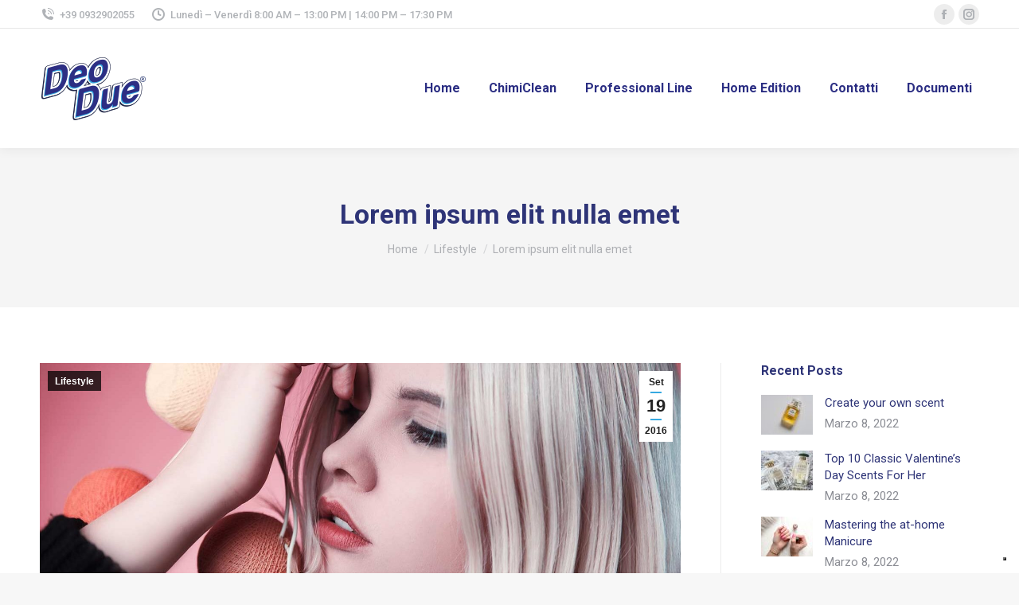

--- FILE ---
content_type: text/html; charset=UTF-8
request_url: https://www.deodue.it/2016/09/19/lore-ipsum-elit-nulla-amet/
body_size: 62716
content:
<!DOCTYPE html>
<!--[if !(IE 6) | !(IE 7) | !(IE 8)  ]><!-->
<html lang="it-IT" class="no-js">
<!--<![endif]-->
<head>
	<meta charset="UTF-8" />
				<meta name="viewport" content="width=device-width, initial-scale=1, maximum-scale=1, user-scalable=0"/>
				<link rel="profile" href="https://gmpg.org/xfn/11" />
				<script type="text/javascript" class="_iub_cs_skip">
				var _iub = _iub || {};
				_iub.csConfiguration = _iub.csConfiguration || {};
				_iub.csConfiguration.siteId = "2847713";
				_iub.csConfiguration.cookiePolicyId = "38147225";
			</script>
			<script class="_iub_cs_skip" src="https://cs.iubenda.com/sync/2847713.js"></script>
			<title>Lorem ipsum elit nulla emet &#8211; DeoDue</title>
<meta name='robots' content='max-image-preview:large' />

<!-- Google Tag Manager for WordPress by gtm4wp.com -->
<script data-cfasync="false" data-pagespeed-no-defer>
	var gtm4wp_datalayer_name = "dataLayer";
	var dataLayer = dataLayer || [];

	const gtm4wp_scrollerscript_debugmode         = true;
	const gtm4wp_scrollerscript_callbacktime      = 100;
	const gtm4wp_scrollerscript_readerlocation    = 150;
	const gtm4wp_scrollerscript_contentelementid  = "content";
	const gtm4wp_scrollerscript_scannertime       = 60;
</script>
<!-- End Google Tag Manager for WordPress by gtm4wp.com --><link rel='dns-prefetch' href='//cdn.iubenda.com' />
<link rel='dns-prefetch' href='//cdnjs.cloudflare.com' />
<link rel='dns-prefetch' href='//fonts.googleapis.com' />
<link rel="alternate" type="application/rss+xml" title="DeoDue &raquo; Feed" href="https://www.deodue.it/feed/" />
<link rel="alternate" type="application/rss+xml" title="DeoDue &raquo; Feed dei commenti" href="https://www.deodue.it/comments/feed/" />

<!-- Google Tag Manager for WordPress by gtm4wp.com -->
<!-- GTM Container placement set to manual -->
<script data-cfasync="false" data-pagespeed-no-defer>
	var dataLayer_content = {"pageTitle":"Lorem ipsum elit nulla emet |","pagePostType":"post","pagePostType2":"single-post","pageCategory":["lifestyle"],"pageAttributes":["article","blog","theme","themeforest","wordpress"],"pagePostAuthorID":1,"pagePostAuthor":"Deodue","pagePostDate":"Settembre 19, 2016","pagePostDateYear":2016,"pagePostDateMonth":9,"pagePostDateDay":19,"pagePostDateDayName":"lunedì","pagePostDateHour":11,"pagePostDateMinute":59,"pagePostDateIso":"2016-09-19T11:59:07+00:00","pagePostDateUnix":1474286347,"pagePostTerms":{"category":["Lifestyle"],"post_tag":["article","blog","theme","themeforest","wordpress"],"meta":{"slide_template":"default","vc_teaser":"a:2:{s:4:\"data\";s:115:\"[{\"name\":\"title\",\"link\":\"post\"},{\"name\":\"image\",\"image\":\"featured\",\"link\":\"none\"},{\"name\":\"text\",\"mode\":\"excerpt\"}]\";s:7:\"bgcolor\";s:0:\"\";}","the7_shortcodes_dynamic_css":"a:2:{i:0;s:0:\"\";s:32:\"3273061400ace65eae50099cc1b63a03\";s:11405:\".blog-shortcode.archive-3273061400ace65eae50099cc1b63a03.dividers-on.classic-layout-list article {\n  padding-top: 0;\n}\n.blog-shortcode.archive-3273061400ace65eae50099cc1b63a03.dividers-on.classic-layout-list article:first-of-type {\n  margin-top: 0;\n  padding-top: 0;\n}\n.blog-shortcode.archive-3273061400ace65eae50099cc1b63a03.classic-layout-list.mode-list .post-entry-content {\n  width: calc(100% - );\n}\n.blog-shortcode.archive-3273061400ace65eae50099cc1b63a03.classic-layout-list.mode-list .no-img .post-entry-content {\n  width: 100%;\n}\n.blog-shortcode.archive-3273061400ace65eae50099cc1b63a03 .filter-bg-decoration .filter-categories a.act {\n  color: #fff;\n}\n.blog-shortcode.archive-3273061400ace65eae50099cc1b63a03:not(.mode-masonry) article:first-of-type,\n.blog-shortcode.archive-3273061400ace65eae50099cc1b63a03:not(.mode-masonry) article.visible.first:not(.product) {\n  margin-top: 0;\n}\n.blog-shortcode.archive-3273061400ace65eae50099cc1b63a03.dividers-on:not(.mode-masonry) article {\n  margin-top: 0;\n}\n.blog-shortcode.archive-3273061400ace65eae50099cc1b63a03.dividers-on:not(.mode-masonry) article:first-of-type,\n.blog-shortcode.archive-3273061400ace65eae50099cc1b63a03.dividers-on:not(.mode-masonry) article.visible.first:not(.product) {\n  margin-top: 0;\n  padding-top: 0;\n}\n.blog-shortcode.archive-3273061400ace65eae50099cc1b63a03 .post-thumbnail-wrap {\n  padding: 0px 0px 0px 0px;\n}\n.blog-shortcode.archive-3273061400ace65eae50099cc1b63a03.enable-bg-rollover .post-thumbnail-rollover:after {\n  background: -webkit-linear-gradient();\n  background: linear-gradient();\n}\n.blog-shortcode.archive-3273061400ace65eae50099cc1b63a03 .gallery-zoom-ico {\n  width: 44px;\n  height: 44px;\n  line-height: 44px;\n  border-radius: 100px;\n  margin: -22px 0 0 -22px;\n  border-width: 0px;\n  color: #ffffff;\n}\n.bottom-overlap-layout-list.blog-shortcode.archive-3273061400ace65eae50099cc1b63a03 .gallery-zoom-ico {\n  margin-top: -72px;\n}\n.gradient-overlay-layout-list.blog-shortcode.archive-3273061400ace65eae50099cc1b63a03 .gallery-zoom-ico,\n.content-rollover-layout-list.blog-shortcode.archive-3273061400ace65eae50099cc1b63a03 .gallery-zoom-ico {\n  margin: 0 0 10px;\n}\n.content-align-center.gradient-overlay-layout-list.blog-shortcode.archive-3273061400ace65eae50099cc1b63a03 .gallery-zoom-ico,\n.content-align-center.content-rollover-layout-list.blog-shortcode.archive-3273061400ace65eae50099cc1b63a03 .gallery-zoom-ico {\n  margin: 0 auto 10px;\n}\n.dt-icon-bg-on.blog-shortcode.archive-3273061400ace65eae50099cc1b63a03 .gallery-zoom-ico {\n  background: rgba(255,255,255,0.3);\n  box-shadow: none;\n}\n.blog-shortcode.archive-3273061400ace65eae50099cc1b63a03 .gallery-zoom-ico > span,\n.blog-shortcode.archive-3273061400ace65eae50099cc1b63a03 .gallery-zoom-ico:before {\n  font-size: 32px;\n  line-height: 44px;\n}\n.blog-shortcode.archive-3273061400ace65eae50099cc1b63a03 .gallery-zoom-ico > span,\n.blog-shortcode.archive-3273061400ace65eae50099cc1b63a03 .gallery-zoom-ico:before {\n  color: #ffffff;\n}\n.blog-shortcode.archive-3273061400ace65eae50099cc1b63a03 .entry-title,\n.blog-shortcode.archive-3273061400ace65eae50099cc1b63a03.owl-carousel .entry-title {\n  margin-bottom: 8px;\n  font-size: 20px;\n  line-height: 28px;\n  font-weight: bold;\n}\n.blog-shortcode.archive-3273061400ace65eae50099cc1b63a03 .entry-meta {\n  margin-bottom: 7px;\n}\n.blog-shortcode.archive-3273061400ace65eae50099cc1b63a03 .portfolio-categories {\n  margin-bottom: 7px;\n}\n.blog-shortcode.archive-3273061400ace65eae50099cc1b63a03 .entry-excerpt {\n  margin-bottom: 0px;\n}\n.blog-shortcode.archive-3273061400ace65eae50099cc1b63a03:not(.centered-layout-list) .post-entry-content {\n  padding: 20px 30px 20px 30px;\n}\n.blog-shortcode.archive-3273061400ace65eae50099cc1b63a03:not(.centered-layout-list):not(.content-bg-on):not(.mode-list) .no-img .post-entry-content {\n  padding: 0;\n}\n@media screen and (max-width: ) {\n  .blog-shortcode.archive-3273061400ace65eae50099cc1b63a03 article {\n    -ms-flex-flow: column nowrap;\n    flex-flow: column nowrap;\n    margin-top: 20px;\n  }\n  .blog-shortcode.archive-3273061400ace65eae50099cc1b63a03.dividers-on article {\n    border: none;\n  }\n  .blog-shortcode.archive-3273061400ace65eae50099cc1b63a03.content-bg-on.centered-layout-list article {\n    padding: 0;\n  }\n  .blog-shortcode.archive-3273061400ace65eae50099cc1b63a03.blog-shortcode.dividers-on article,\n  .blog-shortcode.archive-3273061400ace65eae50099cc1b63a03.dividers-on.classic-layout-list article {\n    margin-top: 20px;\n    padding: 0;\n  }\n  .blog-shortcode.archive-3273061400ace65eae50099cc1b63a03.blog-shortcode.dividers-on article:first-of-type,\n  .blog-shortcode.archive-3273061400ace65eae50099cc1b63a03.dividers-on.classic-layout-list article:first-of-type {\n    padding: 0;\n  }\n  #page .blog-shortcode.archive-3273061400ace65eae50099cc1b63a03 .post-thumbnail-wrap,\n  #page .blog-shortcode.archive-3273061400ace65eae50099cc1b63a03 .post-entry-content {\n    width: 100%;\n    margin: 0;\n    top: 0;\n  }\n  #page .blog-shortcode.archive-3273061400ace65eae50099cc1b63a03 .post-thumbnail-wrap {\n    padding: 0;\n  }\n  #page .blog-shortcode.archive-3273061400ace65eae50099cc1b63a03 .post-entry-content:after {\n    display: none;\n  }\n  #page .blog-shortcode.archive-3273061400ace65eae50099cc1b63a03 .project-even .post-thumbnail-wrap,\n  #page .blog-shortcode.archive-3273061400ace65eae50099cc1b63a03.centered-layout-list .post-thumbnail-wrap {\n    -ms-flex-order: 0;\n    order: 0;\n  }\n  #page .blog-shortcode.archive-3273061400ace65eae50099cc1b63a03.centered-layout-list .post-entry-title-content {\n    -ms-flex-order: 1;\n    order: 1;\n    width: 100%;\n    padding: 20px 20px 0;\n  }\n  #page .blog-shortcode.archive-3273061400ace65eae50099cc1b63a03.centered-layout-list .post-entry-content {\n    -ms-flex-order: 2;\n    order: 2;\n    padding-top: 0;\n  }\n  #page .blog-shortcode.archive-3273061400ace65eae50099cc1b63a03 .fancy-categories {\n    top: 10px;\n    left: 10px;\n    bottom: auto;\n    right: auto;\n  }\n  #page .blog-shortcode.archive-3273061400ace65eae50099cc1b63a03 .fancy-date a {\n    top: 10px;\n    right: 10px;\n    left: auto;\n    bottom: auto;\n  }\n  #page .blog-shortcode.archive-3273061400ace65eae50099cc1b63a03 .post-entry-content {\n    padding: 20px;\n  }\n  #page .blog-shortcode.archive-3273061400ace65eae50099cc1b63a03 .entry-title {\n    margin: 3px 0 5px;\n    font-size: 20px;\n    line-height: 26px;\n  }\n  #page .blog-shortcode.archive-3273061400ace65eae50099cc1b63a03 .entry-meta {\n    margin: 5px 0 5px;\n  }\n  #page .blog-shortcode.archive-3273061400ace65eae50099cc1b63a03 .entry-excerpt {\n    margin: 15px 0 0;\n  }\n  #page .blog-shortcode.archive-3273061400ace65eae50099cc1b63a03 .post-details {\n    margin: 5px 0 10px;\n  }\n  #page .blog-shortcode.archive-3273061400ace65eae50099cc1b63a03 .post-details.details-type-link {\n    margin-bottom: 2px;\n  }\n}\n.blog-shortcode.archive-3273061400ace65eae50099cc1b63a03:not(.resize-by-browser-width) .dt-css-grid {\n  grid-row-gap: 50px;\n  grid-column-gap: 50px;\n  grid-template-columns: repeat(auto-fill,minmax(,1fr));\n}\n.blog-shortcode.archive-3273061400ace65eae50099cc1b63a03:not(.resize-by-browser-width) .dt-css-grid .double-width {\n  grid-column: span 2;\n}\n.cssgridlegacy.no-cssgrid .blog-shortcode.archive-3273061400ace65eae50099cc1b63a03:not(.resize-by-browser-width) .dt-css-grid,\n.no-cssgridlegacy.no-cssgrid .blog-shortcode.archive-3273061400ace65eae50099cc1b63a03:not(.resize-by-browser-width) .dt-css-grid {\n  display: flex;\n  flex-flow: row wrap;\n  margin: -25px;\n}\n.cssgridlegacy.no-cssgrid .blog-shortcode.archive-3273061400ace65eae50099cc1b63a03:not(.resize-by-browser-width) .dt-css-grid .wf-cell,\n.no-cssgridlegacy.no-cssgrid .blog-shortcode.archive-3273061400ace65eae50099cc1b63a03:not(.resize-by-browser-width) .dt-css-grid .wf-cell {\n  flex: 1 0 ;\n  max-width: 100%;\n  padding: 25px;\n  box-sizing: border-box;\n}\n.blog-shortcode.archive-3273061400ace65eae50099cc1b63a03.resize-by-browser-width .dt-css-grid {\n  grid-template-columns: repeat(3,1fr);\n  grid-template-rows: auto;\n  grid-column-gap: 50px;\n  grid-row-gap: 50px;\n}\n.blog-shortcode.archive-3273061400ace65eae50099cc1b63a03.resize-by-browser-width .dt-css-grid .double-width {\n  grid-column: span 2;\n}\n.cssgridlegacy.no-cssgrid .blog-shortcode.archive-3273061400ace65eae50099cc1b63a03.resize-by-browser-width .dt-css-grid {\n  margin: -25px;\n}\n.cssgridlegacy.no-cssgrid .blog-shortcode.archive-3273061400ace65eae50099cc1b63a03.resize-by-browser-width .dt-css-grid .wf-cell {\n  width: 33.333333333333%;\n  padding: 25px;\n}\n.cssgridlegacy.no-cssgrid .blog-shortcode.archive-3273061400ace65eae50099cc1b63a03.resize-by-browser-width .dt-css-grid .wf-cell.double-width {\n  width: calc(33.333333333333%) * 2;\n}\n.blog-shortcode.archive-3273061400ace65eae50099cc1b63a03.resize-by-browser-width:not(.centered-layout-list):not(.content-bg-on) .dt-css-grid {\n  grid-row-gap: 30px;\n}\n@media screen and (max-width: 1199px) {\n  .blog-shortcode.archive-3273061400ace65eae50099cc1b63a03.resize-by-browser-width .dt-css-grid {\n    grid-template-columns: repeat(3,1fr);\n  }\n  .cssgridlegacy.no-cssgrid .blog-shortcode.archive-3273061400ace65eae50099cc1b63a03.resize-by-browser-width .dt-css-grid .wf-cell,\n  .no-cssgridlegacy.no-cssgrid .blog-shortcode.archive-3273061400ace65eae50099cc1b63a03.resize-by-browser-width .dt-css-grid .wf-cell {\n    width: 33.333333333333%;\n  }\n  .cssgridlegacy.no-cssgrid .blog-shortcode.archive-3273061400ace65eae50099cc1b63a03.resize-by-browser-width .dt-css-grid .wf-cell.double-width,\n  .no-cssgridlegacy.no-cssgrid .blog-shortcode.archive-3273061400ace65eae50099cc1b63a03.resize-by-browser-width .dt-css-grid .wf-cell.double-width {\n    width: calc(33.333333333333%)*2;\n  }\n}\n@media screen and (max-width: 991px) {\n  .blog-shortcode.archive-3273061400ace65eae50099cc1b63a03.resize-by-browser-width .dt-css-grid {\n    grid-template-columns: repeat(2,1fr);\n  }\n  .cssgridlegacy.no-cssgrid .blog-shortcode.archive-3273061400ace65eae50099cc1b63a03.resize-by-browser-width .dt-css-grid .wf-cell,\n  .no-cssgridlegacy.no-cssgrid .blog-shortcode.archive-3273061400ace65eae50099cc1b63a03.resize-by-browser-width .dt-css-grid .wf-cell {\n    width: 50%;\n  }\n  .cssgridlegacy.no-cssgrid .blog-shortcode.archive-3273061400ace65eae50099cc1b63a03.resize-by-browser-width .dt-css-grid .wf-cell.double-width,\n  .no-cssgridlegacy.no-cssgrid .blog-shortcode.archive-3273061400ace65eae50099cc1b63a03.resize-by-browser-width .dt-css-grid .wf-cell.double-width {\n    width: calc(50%)*2;\n  }\n}\n@media screen and (max-width: 767px) {\n  .blog-shortcode.archive-3273061400ace65eae50099cc1b63a03.resize-by-browser-width .dt-css-grid {\n    grid-template-columns: repeat(1,1fr);\n  }\n  .blog-shortcode.archive-3273061400ace65eae50099cc1b63a03.resize-by-browser-width .dt-css-grid .double-width {\n    grid-column: span 1;\n  }\n  .cssgridlegacy.no-cssgrid .blog-shortcode.archive-3273061400ace65eae50099cc1b63a03.resize-by-browser-width .dt-css-grid .wf-cell,\n  .no-cssgridlegacy.no-cssgrid .blog-shortcode.archive-3273061400ace65eae50099cc1b63a03.resize-by-browser-width .dt-css-grid .wf-cell {\n    width: 100%;\n  }\n  .cssgridlegacy.no-cssgrid .blog-shortcode.archive-3273061400ace65eae50099cc1b63a03.resize-by-browser-width .dt-css-grid .wf-cell.double-width,\n  .no-cssgridlegacy.no-cssgrid .blog-shortcode.archive-3273061400ace65eae50099cc1b63a03.resize-by-browser-width .dt-css-grid .wf-cell.double-width {\n    width: calc(100%)*2;\n  }\n}\n\";}"}},"postCountOnPage":1,"postCountTotal":1,"postID":97,"postFormat":"standard"};
	dataLayer.push( dataLayer_content );
</script>
<script data-cfasync="false" data-pagespeed-no-defer>
(function(w,d,s,l,i){w[l]=w[l]||[];w[l].push({'gtm.start':
new Date().getTime(),event:'gtm.js'});var f=d.getElementsByTagName(s)[0],
j=d.createElement(s),dl=l!='dataLayer'?'&l='+l:'';j.async=true;j.src=
'//www.googletagmanager.com/gtm.js?id='+i+dl;f.parentNode.insertBefore(j,f);
})(window,document,'script','dataLayer','GTM-PFMLGCN7');
</script>
<!-- End Google Tag Manager for WordPress by gtm4wp.com --><link rel="alternate" type="application/rss+xml" title="DeoDue &raquo; Lorem ipsum elit nulla emet Feed dei commenti" href="https://www.deodue.it/2016/09/19/lore-ipsum-elit-nulla-amet/feed/" />
<link rel="alternate" title="oEmbed (JSON)" type="application/json+oembed" href="https://www.deodue.it/wp-json/oembed/1.0/embed?url=https%3A%2F%2Fwww.deodue.it%2F2016%2F09%2F19%2Flore-ipsum-elit-nulla-amet%2F" />
<link rel="alternate" title="oEmbed (XML)" type="text/xml+oembed" href="https://www.deodue.it/wp-json/oembed/1.0/embed?url=https%3A%2F%2Fwww.deodue.it%2F2016%2F09%2F19%2Flore-ipsum-elit-nulla-amet%2F&#038;format=xml" />
<style id='wp-img-auto-sizes-contain-inline-css'>
img:is([sizes=auto i],[sizes^="auto," i]){contain-intrinsic-size:3000px 1500px}
/*# sourceURL=wp-img-auto-sizes-contain-inline-css */
</style>
<link rel='stylesheet' id='givewp-campaign-blocks-fonts-css' href='https://fonts.googleapis.com/css2?family=Inter%3Awght%40400%3B500%3B600%3B700&#038;display=swap&#038;ver=6.9' media='all' />
<link rel='stylesheet' id='mec-select2-style-css' href='https://www.deodue.it/wp-content/plugins/modern-events-calendar-lite/assets/packages/select2/select2.min.css?ver=6.4.2' media='all' />
<link rel='stylesheet' id='mec-font-icons-css' href='https://www.deodue.it/wp-content/plugins/modern-events-calendar-lite/assets/css/iconfonts.css?ver=6.9' media='all' />
<link rel='stylesheet' id='mec-frontend-style-css' href='https://www.deodue.it/wp-content/plugins/modern-events-calendar-lite/assets/css/frontend.min.css?ver=6.4.2' media='all' />
<link rel='stylesheet' id='mec-tooltip-style-css' href='https://www.deodue.it/wp-content/plugins/modern-events-calendar-lite/assets/packages/tooltip/tooltip.css?ver=6.9' media='all' />
<link rel='stylesheet' id='mec-tooltip-shadow-style-css' href='https://www.deodue.it/wp-content/plugins/modern-events-calendar-lite/assets/packages/tooltip/tooltipster-sideTip-shadow.min.css?ver=6.9' media='all' />
<link rel='stylesheet' id='featherlight-css' href='https://www.deodue.it/wp-content/plugins/modern-events-calendar-lite/assets/packages/featherlight/featherlight.css?ver=6.9' media='all' />
<link rel='stylesheet' id='mec-google-fonts-css' href='//fonts.googleapis.com/css?family=Montserrat%3A400%2C700%7CRoboto%3A100%2C300%2C400%2C700&#038;ver=6.9' media='all' />
<link rel='stylesheet' id='mec-lity-style-css' href='https://www.deodue.it/wp-content/plugins/modern-events-calendar-lite/assets/packages/lity/lity.min.css?ver=6.9' media='all' />
<link rel='stylesheet' id='mec-general-calendar-style-css' href='https://www.deodue.it/wp-content/plugins/modern-events-calendar-lite/assets/css/mec-general-calendar.css?ver=6.9' media='all' />
<link rel='stylesheet' id='sbi_styles-css' href='https://www.deodue.it/wp-content/plugins/instagram-feed/css/sbi-styles.min.css?ver=6.9.1' media='all' />
<style id='wp-emoji-styles-inline-css'>

	img.wp-smiley, img.emoji {
		display: inline !important;
		border: none !important;
		box-shadow: none !important;
		height: 1em !important;
		width: 1em !important;
		margin: 0 0.07em !important;
		vertical-align: -0.1em !important;
		background: none !important;
		padding: 0 !important;
	}
/*# sourceURL=wp-emoji-styles-inline-css */
</style>
<link rel='stylesheet' id='wp-block-library-css' href='https://www.deodue.it/wp-includes/css/dist/block-library/style.min.css?ver=6.9' media='all' />
<style id='wp-block-list-inline-css'>
ol,ul{box-sizing:border-box}:root :where(.wp-block-list.has-background){padding:1.25em 2.375em}
/*# sourceURL=https://www.deodue.it/wp-includes/blocks/list/style.min.css */
</style>
<style id='wp-block-group-inline-css'>
.wp-block-group{box-sizing:border-box}:where(.wp-block-group.wp-block-group-is-layout-constrained){position:relative}
/*# sourceURL=https://www.deodue.it/wp-includes/blocks/group/style.min.css */
</style>
<style id='wp-block-group-theme-inline-css'>
:where(.wp-block-group.has-background){padding:1.25em 2.375em}
/*# sourceURL=https://www.deodue.it/wp-includes/blocks/group/theme.min.css */
</style>
<style id='wp-block-paragraph-inline-css'>
.is-small-text{font-size:.875em}.is-regular-text{font-size:1em}.is-large-text{font-size:2.25em}.is-larger-text{font-size:3em}.has-drop-cap:not(:focus):first-letter{float:left;font-size:8.4em;font-style:normal;font-weight:100;line-height:.68;margin:.05em .1em 0 0;text-transform:uppercase}body.rtl .has-drop-cap:not(:focus):first-letter{float:none;margin-left:.1em}p.has-drop-cap.has-background{overflow:hidden}:root :where(p.has-background){padding:1.25em 2.375em}:where(p.has-text-color:not(.has-link-color)) a{color:inherit}p.has-text-align-left[style*="writing-mode:vertical-lr"],p.has-text-align-right[style*="writing-mode:vertical-rl"]{rotate:180deg}
/*# sourceURL=https://www.deodue.it/wp-includes/blocks/paragraph/style.min.css */
</style>
<style id='global-styles-inline-css'>
:root{--wp--preset--aspect-ratio--square: 1;--wp--preset--aspect-ratio--4-3: 4/3;--wp--preset--aspect-ratio--3-4: 3/4;--wp--preset--aspect-ratio--3-2: 3/2;--wp--preset--aspect-ratio--2-3: 2/3;--wp--preset--aspect-ratio--16-9: 16/9;--wp--preset--aspect-ratio--9-16: 9/16;--wp--preset--color--black: #000000;--wp--preset--color--cyan-bluish-gray: #abb8c3;--wp--preset--color--white: #FFF;--wp--preset--color--pale-pink: #f78da7;--wp--preset--color--vivid-red: #cf2e2e;--wp--preset--color--luminous-vivid-orange: #ff6900;--wp--preset--color--luminous-vivid-amber: #fcb900;--wp--preset--color--light-green-cyan: #7bdcb5;--wp--preset--color--vivid-green-cyan: #00d084;--wp--preset--color--pale-cyan-blue: #8ed1fc;--wp--preset--color--vivid-cyan-blue: #0693e3;--wp--preset--color--vivid-purple: #9b51e0;--wp--preset--color--accent: #36a9e1;--wp--preset--color--dark-gray: #111;--wp--preset--color--light-gray: #767676;--wp--preset--gradient--vivid-cyan-blue-to-vivid-purple: linear-gradient(135deg,rgb(6,147,227) 0%,rgb(155,81,224) 100%);--wp--preset--gradient--light-green-cyan-to-vivid-green-cyan: linear-gradient(135deg,rgb(122,220,180) 0%,rgb(0,208,130) 100%);--wp--preset--gradient--luminous-vivid-amber-to-luminous-vivid-orange: linear-gradient(135deg,rgb(252,185,0) 0%,rgb(255,105,0) 100%);--wp--preset--gradient--luminous-vivid-orange-to-vivid-red: linear-gradient(135deg,rgb(255,105,0) 0%,rgb(207,46,46) 100%);--wp--preset--gradient--very-light-gray-to-cyan-bluish-gray: linear-gradient(135deg,rgb(238,238,238) 0%,rgb(169,184,195) 100%);--wp--preset--gradient--cool-to-warm-spectrum: linear-gradient(135deg,rgb(74,234,220) 0%,rgb(151,120,209) 20%,rgb(207,42,186) 40%,rgb(238,44,130) 60%,rgb(251,105,98) 80%,rgb(254,248,76) 100%);--wp--preset--gradient--blush-light-purple: linear-gradient(135deg,rgb(255,206,236) 0%,rgb(152,150,240) 100%);--wp--preset--gradient--blush-bordeaux: linear-gradient(135deg,rgb(254,205,165) 0%,rgb(254,45,45) 50%,rgb(107,0,62) 100%);--wp--preset--gradient--luminous-dusk: linear-gradient(135deg,rgb(255,203,112) 0%,rgb(199,81,192) 50%,rgb(65,88,208) 100%);--wp--preset--gradient--pale-ocean: linear-gradient(135deg,rgb(255,245,203) 0%,rgb(182,227,212) 50%,rgb(51,167,181) 100%);--wp--preset--gradient--electric-grass: linear-gradient(135deg,rgb(202,248,128) 0%,rgb(113,206,126) 100%);--wp--preset--gradient--midnight: linear-gradient(135deg,rgb(2,3,129) 0%,rgb(40,116,252) 100%);--wp--preset--font-size--small: 13px;--wp--preset--font-size--medium: 20px;--wp--preset--font-size--large: 36px;--wp--preset--font-size--x-large: 42px;--wp--preset--spacing--20: 0.44rem;--wp--preset--spacing--30: 0.67rem;--wp--preset--spacing--40: 1rem;--wp--preset--spacing--50: 1.5rem;--wp--preset--spacing--60: 2.25rem;--wp--preset--spacing--70: 3.38rem;--wp--preset--spacing--80: 5.06rem;--wp--preset--shadow--natural: 6px 6px 9px rgba(0, 0, 0, 0.2);--wp--preset--shadow--deep: 12px 12px 50px rgba(0, 0, 0, 0.4);--wp--preset--shadow--sharp: 6px 6px 0px rgba(0, 0, 0, 0.2);--wp--preset--shadow--outlined: 6px 6px 0px -3px rgb(255, 255, 255), 6px 6px rgb(0, 0, 0);--wp--preset--shadow--crisp: 6px 6px 0px rgb(0, 0, 0);}:where(.is-layout-flex){gap: 0.5em;}:where(.is-layout-grid){gap: 0.5em;}body .is-layout-flex{display: flex;}.is-layout-flex{flex-wrap: wrap;align-items: center;}.is-layout-flex > :is(*, div){margin: 0;}body .is-layout-grid{display: grid;}.is-layout-grid > :is(*, div){margin: 0;}:where(.wp-block-columns.is-layout-flex){gap: 2em;}:where(.wp-block-columns.is-layout-grid){gap: 2em;}:where(.wp-block-post-template.is-layout-flex){gap: 1.25em;}:where(.wp-block-post-template.is-layout-grid){gap: 1.25em;}.has-black-color{color: var(--wp--preset--color--black) !important;}.has-cyan-bluish-gray-color{color: var(--wp--preset--color--cyan-bluish-gray) !important;}.has-white-color{color: var(--wp--preset--color--white) !important;}.has-pale-pink-color{color: var(--wp--preset--color--pale-pink) !important;}.has-vivid-red-color{color: var(--wp--preset--color--vivid-red) !important;}.has-luminous-vivid-orange-color{color: var(--wp--preset--color--luminous-vivid-orange) !important;}.has-luminous-vivid-amber-color{color: var(--wp--preset--color--luminous-vivid-amber) !important;}.has-light-green-cyan-color{color: var(--wp--preset--color--light-green-cyan) !important;}.has-vivid-green-cyan-color{color: var(--wp--preset--color--vivid-green-cyan) !important;}.has-pale-cyan-blue-color{color: var(--wp--preset--color--pale-cyan-blue) !important;}.has-vivid-cyan-blue-color{color: var(--wp--preset--color--vivid-cyan-blue) !important;}.has-vivid-purple-color{color: var(--wp--preset--color--vivid-purple) !important;}.has-black-background-color{background-color: var(--wp--preset--color--black) !important;}.has-cyan-bluish-gray-background-color{background-color: var(--wp--preset--color--cyan-bluish-gray) !important;}.has-white-background-color{background-color: var(--wp--preset--color--white) !important;}.has-pale-pink-background-color{background-color: var(--wp--preset--color--pale-pink) !important;}.has-vivid-red-background-color{background-color: var(--wp--preset--color--vivid-red) !important;}.has-luminous-vivid-orange-background-color{background-color: var(--wp--preset--color--luminous-vivid-orange) !important;}.has-luminous-vivid-amber-background-color{background-color: var(--wp--preset--color--luminous-vivid-amber) !important;}.has-light-green-cyan-background-color{background-color: var(--wp--preset--color--light-green-cyan) !important;}.has-vivid-green-cyan-background-color{background-color: var(--wp--preset--color--vivid-green-cyan) !important;}.has-pale-cyan-blue-background-color{background-color: var(--wp--preset--color--pale-cyan-blue) !important;}.has-vivid-cyan-blue-background-color{background-color: var(--wp--preset--color--vivid-cyan-blue) !important;}.has-vivid-purple-background-color{background-color: var(--wp--preset--color--vivid-purple) !important;}.has-black-border-color{border-color: var(--wp--preset--color--black) !important;}.has-cyan-bluish-gray-border-color{border-color: var(--wp--preset--color--cyan-bluish-gray) !important;}.has-white-border-color{border-color: var(--wp--preset--color--white) !important;}.has-pale-pink-border-color{border-color: var(--wp--preset--color--pale-pink) !important;}.has-vivid-red-border-color{border-color: var(--wp--preset--color--vivid-red) !important;}.has-luminous-vivid-orange-border-color{border-color: var(--wp--preset--color--luminous-vivid-orange) !important;}.has-luminous-vivid-amber-border-color{border-color: var(--wp--preset--color--luminous-vivid-amber) !important;}.has-light-green-cyan-border-color{border-color: var(--wp--preset--color--light-green-cyan) !important;}.has-vivid-green-cyan-border-color{border-color: var(--wp--preset--color--vivid-green-cyan) !important;}.has-pale-cyan-blue-border-color{border-color: var(--wp--preset--color--pale-cyan-blue) !important;}.has-vivid-cyan-blue-border-color{border-color: var(--wp--preset--color--vivid-cyan-blue) !important;}.has-vivid-purple-border-color{border-color: var(--wp--preset--color--vivid-purple) !important;}.has-vivid-cyan-blue-to-vivid-purple-gradient-background{background: var(--wp--preset--gradient--vivid-cyan-blue-to-vivid-purple) !important;}.has-light-green-cyan-to-vivid-green-cyan-gradient-background{background: var(--wp--preset--gradient--light-green-cyan-to-vivid-green-cyan) !important;}.has-luminous-vivid-amber-to-luminous-vivid-orange-gradient-background{background: var(--wp--preset--gradient--luminous-vivid-amber-to-luminous-vivid-orange) !important;}.has-luminous-vivid-orange-to-vivid-red-gradient-background{background: var(--wp--preset--gradient--luminous-vivid-orange-to-vivid-red) !important;}.has-very-light-gray-to-cyan-bluish-gray-gradient-background{background: var(--wp--preset--gradient--very-light-gray-to-cyan-bluish-gray) !important;}.has-cool-to-warm-spectrum-gradient-background{background: var(--wp--preset--gradient--cool-to-warm-spectrum) !important;}.has-blush-light-purple-gradient-background{background: var(--wp--preset--gradient--blush-light-purple) !important;}.has-blush-bordeaux-gradient-background{background: var(--wp--preset--gradient--blush-bordeaux) !important;}.has-luminous-dusk-gradient-background{background: var(--wp--preset--gradient--luminous-dusk) !important;}.has-pale-ocean-gradient-background{background: var(--wp--preset--gradient--pale-ocean) !important;}.has-electric-grass-gradient-background{background: var(--wp--preset--gradient--electric-grass) !important;}.has-midnight-gradient-background{background: var(--wp--preset--gradient--midnight) !important;}.has-small-font-size{font-size: var(--wp--preset--font-size--small) !important;}.has-medium-font-size{font-size: var(--wp--preset--font-size--medium) !important;}.has-large-font-size{font-size: var(--wp--preset--font-size--large) !important;}.has-x-large-font-size{font-size: var(--wp--preset--font-size--x-large) !important;}
/*# sourceURL=global-styles-inline-css */
</style>

<style id='classic-theme-styles-inline-css'>
/*! This file is auto-generated */
.wp-block-button__link{color:#fff;background-color:#32373c;border-radius:9999px;box-shadow:none;text-decoration:none;padding:calc(.667em + 2px) calc(1.333em + 2px);font-size:1.125em}.wp-block-file__button{background:#32373c;color:#fff;text-decoration:none}
/*# sourceURL=/wp-includes/css/classic-themes.min.css */
</style>
<link rel='stylesheet' id='contact-form-7-css' href='https://www.deodue.it/wp-content/plugins/contact-form-7/includes/css/styles.css?ver=6.1' media='all' />
<link rel='stylesheet' id='go-pricing-styles-css' href='https://www.deodue.it/wp-content/plugins/go_pricing/assets/css/go_pricing_styles.css?ver=3.4' media='all' />
<link rel='stylesheet' id='tp_twitter_plugin_css-css' href='https://www.deodue.it/wp-content/plugins/recent-tweets-widget/tp_twitter_plugin.css?ver=1.0' media='screen' />
<link rel='stylesheet' id='bodhi-svgs-attachment-css' href='https://www.deodue.it/wp-content/plugins/svg-support/css/svgs-attachment.css' media='all' />
<link rel='stylesheet' id='give-styles-css' href='https://www.deodue.it/wp-content/plugins/give/build/assets/dist/css/give.css?ver=4.6.0' media='all' />
<link rel='stylesheet' id='give-donation-summary-style-frontend-css' href='https://www.deodue.it/wp-content/plugins/give/build/assets/dist/css/give-donation-summary.css?ver=4.6.0' media='all' />
<link rel='stylesheet' id='givewp-design-system-foundation-css' href='https://www.deodue.it/wp-content/plugins/give/build/assets/dist/css/design-system/foundation.css?ver=1.2.0' media='all' />
<link rel='stylesheet' id='the7-font-css' href='https://www.deodue.it/wp-content/themes/dt-the7/fonts/icomoon-the7-font/icomoon-the7-font.min.css?ver=14.2.0' media='all' />
<link rel='stylesheet' id='the7-awesome-fonts-css' href='https://www.deodue.it/wp-content/themes/dt-the7/fonts/FontAwesome/css/all.min.css?ver=14.2.0' media='all' />
<link rel='stylesheet' id='the7-icomoon-font-awesome-14x14-css' href='https://www.deodue.it/wp-content/uploads/smile_fonts/icomoon-font-awesome-14x14/icomoon-font-awesome-14x14.css?ver=6.9' media='all' />
<link rel='stylesheet' id='the7-icomoon-numbers-32x32-css' href='https://www.deodue.it/wp-content/uploads/smile_fonts/icomoon-numbers-32x32/icomoon-numbers-32x32.css?ver=6.9' media='all' />
<link rel='stylesheet' id='js_composer_front-css' href='//www.deodue.it/wp-content/uploads/js_composer/js_composer_front_custom.css?ver=8.5' media='all' />
<link rel='stylesheet' id='dt-web-fonts-css' href='https://fonts.googleapis.com/css?family=Roboto:400,500,600,700%7CRoboto+Slab:400,600,700' media='all' />
<link rel='stylesheet' id='dt-main-css' href='https://www.deodue.it/wp-content/themes/dt-the7/css/main.min.css?ver=14.2.0' media='all' />
<style id='dt-main-inline-css'>
body #load {
  display: block;
  height: 100%;
  overflow: hidden;
  position: fixed;
  width: 100%;
  z-index: 9901;
  opacity: 1;
  visibility: visible;
  transition: all .35s ease-out;
}
.load-wrap {
  width: 100%;
  height: 100%;
  background-position: center center;
  background-repeat: no-repeat;
  text-align: center;
  display: -ms-flexbox;
  display: -ms-flex;
  display: flex;
  -ms-align-items: center;
  -ms-flex-align: center;
  align-items: center;
  -ms-flex-flow: column wrap;
  flex-flow: column wrap;
  -ms-flex-pack: center;
  -ms-justify-content: center;
  justify-content: center;
}
.load-wrap > svg {
  position: absolute;
  top: 50%;
  left: 50%;
  transform: translate(-50%,-50%);
}
#load {
  background: var(--the7-elementor-beautiful-loading-bg,#ffffff);
  --the7-beautiful-spinner-color2: var(--the7-beautiful-spinner-color,rgba(51,51,51,0.25));
}

/*# sourceURL=dt-main-inline-css */
</style>
<link rel='stylesheet' id='the7-custom-scrollbar-css' href='https://www.deodue.it/wp-content/themes/dt-the7/lib/custom-scrollbar/custom-scrollbar.min.css?ver=14.2.0' media='all' />
<link rel='stylesheet' id='the7-wpbakery-css' href='https://www.deodue.it/wp-content/themes/dt-the7/css/wpbakery.min.css?ver=14.2.0' media='all' />
<link rel='stylesheet' id='the7-core-css' href='https://www.deodue.it/wp-content/plugins/dt-the7-core/assets/css/post-type.min.css?ver=2.7.11' media='all' />
<link rel='stylesheet' id='the7-css-vars-css' href='https://www.deodue.it/wp-content/uploads/the7-css/css-vars.css?ver=9c2fe7773ad2' media='all' />
<link rel='stylesheet' id='dt-custom-css' href='https://www.deodue.it/wp-content/uploads/the7-css/custom.css?ver=9c2fe7773ad2' media='all' />
<link rel='stylesheet' id='dt-media-css' href='https://www.deodue.it/wp-content/uploads/the7-css/media.css?ver=9c2fe7773ad2' media='all' />
<link rel='stylesheet' id='the7-mega-menu-css' href='https://www.deodue.it/wp-content/uploads/the7-css/mega-menu.css?ver=9c2fe7773ad2' media='all' />
<link rel='stylesheet' id='the7-elements-albums-portfolio-css' href='https://www.deodue.it/wp-content/uploads/the7-css/the7-elements-albums-portfolio.css?ver=9c2fe7773ad2' media='all' />
<link rel='stylesheet' id='the7-elements-css' href='https://www.deodue.it/wp-content/uploads/the7-css/post-type-dynamic.css?ver=9c2fe7773ad2' media='all' />
<link rel='stylesheet' id='style-css' href='https://www.deodue.it/wp-content/themes/dt-the7/style.css?ver=14.2.0' media='all' />
<link rel='stylesheet' id='the7-elementor-global-css' href='https://www.deodue.it/wp-content/themes/dt-the7/css/compatibility/elementor/elementor-global.min.css?ver=14.2.0' media='all' />
<script src="https://www.deodue.it/wp-includes/js/jquery/jquery.min.js?ver=3.7.1" id="jquery-core-js"></script>
<script src="https://www.deodue.it/wp-includes/js/jquery/jquery-migrate.min.js?ver=3.4.1" id="jquery-migrate-js"></script>
<script src="https://www.deodue.it/wp-includes/js/dist/hooks.min.js?ver=dd5603f07f9220ed27f1" id="wp-hooks-js"></script>
<script src="https://www.deodue.it/wp-includes/js/dist/i18n.min.js?ver=c26c3dc7bed366793375" id="wp-i18n-js"></script>
<script id="wp-i18n-js-after">
wp.i18n.setLocaleData( { 'text direction\u0004ltr': [ 'ltr' ] } );
//# sourceURL=wp-i18n-js-after
</script>
<script id="give-donation-options-js-extra">
var GiveDonationOptions = {"isAdmin":"","adminUrl":"https://www.deodue.it/wp-admin/","apiRoot":"https://www.deodue.it/wp-json/givewp/v3","apiNonce":"58c0eb8d8f","donationsAdminUrl":"https://www.deodue.it/wp-admin/edit.php?post_type=give_forms&page=give-payment-history","currency":"USD","intlTelInputSettings":{"initialCountry":"us","showSelectedDialCode":true,"strictMode":true,"i18n":{"us":"Stati Uniti d&#039;America","ca":"Canada","gb":"Regno Unito","af":"Afghanistan","al":"Albania","dz":"Algeria","as":"Samoa Americane","ad":"Andorra","ao":"Angola","ai":"Anguilla","aq":"Antartide","ag":"Antigua e Barbuda","ar":"Argentina","am":"Armenia","aw":"Aruba","au":"Australia","at":"Austria","az":"Azerbaigian","bs":"Bahamas","bh":"Bahrein","bd":"Bangladesh","bb":"Barbados","by":"Bielorussia","be":"Belgio","bz":"Belize","bj":"Benin","bm":"Bermuda","bt":"Bhutan","bo":"Bolivia","ba":"Bosnia ed Erzegovina","bw":"Botswana","bv":"Isola Bouvet","br":"Brasile","io":"Territorio britannico dell&#039;Oceano Indiano","bn":"Brunei","bg":"Bulgaria","bf":"Burkina Faso","bi":"Burundi","kh":"Cambogia","cm":"Camerun","cv":"Capo Verde","ky":"Isole Cayman","cf":"Repubblica Centrafricana","td":"Ciad","cl":"Cile","cn":"Cina","cx":"Isola di Natale","cc":"Isole Cocos","co":"Colombia","km":"Comore","cd":"Repubblica Democratica del Congo","cg":"Repubblica del Congo","ck":"Isole Cook","cr":"Costa Rica","ci":"Costa d&#039;Avorio","hr":"Croazia","cu":"Cuba","cy":"Cipro","cz":"Repubblica Ceca","dk":"Danimarca","dj":"Gibuti","dm":"Dominica","do":"Repubblica Domenicana","tp":"Timor Est","ec":"Ecuador","eg":"Egitto","gq":"Guinea Equatoriale","sv":"El Salvador","er":"Eritrea","ee":"Estonia","et":"Etiopia","fk":"Isole Falkland","fo":"Isole Faroe","fj":"Figi","fi":"Finlandia","fr":"Francia","gf":"Guyana francese","pf":"Polinesia Francese","tf":"Terre Australi e Antartiche Francesi","ga":"Gabon","gm":"Gambia","ge":"Georgia","de":"Germania","gr":"Grecia","gh":"Ghana","gi":"Gibilterra","gl":"Groenlandia","gd":"Grenada","gp":"Guadalupa","gu":"Guam","gt":"Guatemala","gg":"Guernsey","gn":"Guinea","gw":"Guinea-Bissau","gy":"Guyana","ht":"Haiti","hm":"Isole Heard e McDonald","va":"Citt\u00e0 del Vaticano","hn":"Honduras","hk":"Hong Kong","hu":"Ungheria","is":"Islanda","in":"India","id":"Indonesia","ir":"Iran","iq":"Iraq","ie":"Irlanda","im":"Isola di Man","il":"Israele","it":"Italia","jm":"Giamaica","jp":"Giappone","je":"Jersey","jo":"Giordania","kz":"Kazakistan","ke":"Kenya","ki":"Kiribati","kw":"Kuwait","kg":"Kirghizistan","la":"Laos","lv":"Lettonia","lb":"Libano","ls":"Lesotho","lr":"Liberia","ly":"Libia","li":"Liechtenstein","lt":"Lituania","lu":"Lussemburgo","mo":"Macao","mk":"Repubblica di Macedonia","mg":"Madagascar","mw":"Malawi","my":"Malesia","mv":"Maldive","ml":"Mali","mt":"Malta","mh":"Isole Marshall","mq":"Martinica","mr":"Mauritania","mu":"Mauritius","yt":"Mayotte","mx":"Messico","fm":"Stati Federati di Micronesia","md":"Moldavia","mc":"Principato di Monaco","mn":"Mongolia","me":"Montenegro","ms":"Montserrat","ma":"Marocco","mz":"Mozambico","mm":"Birmania","na":"Namibia","nr":"Nauru","np":"Nepal","nl":"Paesi Bassi","an":"Antille Olandesi","nc":"Nuova Caledonia","nz":"Nuova Zelanda","ni":"Nicaragua","ne":"Niger","ng":"Nigeria","nu":"Niue","nf":"Isola Norfolk","kp":"Corea del Nord","mp":"Isole Marianne Settentrionali","no":"Norvegia","om":"Oman","pk":"Pakistan","pw":"Palau","ps":"Territori palestinesi","pa":"Panama","pg":"Papua Nuova Guinea","py":"Paraguay","pe":"Per\u00f9","ph":"Filippine","pn":"Isole Pitcairn","pl":"Polonia","pt":"Portogallo","pr":"Porto Rico","qa":"Qatar","re":"Riunione","ro":"Romania","ru":"Russia","rw":"Ruanda","sh":"Sant&#039;Elena","kn":"Saint Kitts e Nevis","lc":"Santa Lucia","pm":"Saint-Pierre e Miquelon","vc":"Saint Vincent e Grenadine","sm":"San Marino","st":"Sao Tome e Principe","sa":"Arabia Saudita","sn":"Senegal","rs":"Serbia","sc":"Seychelles","sl":"Sierra Leone","sg":"Singapore","sk":"Slovacchia","si":"Slovenia","sb":"Isole Salomone","so":"Somalia","za":"Sudafrica","gs":"Georgia del Sud","kr":"Corea del Sud","es":"Spagna","lk":"Sri Lanka","sd":"Sudan","sr":"Suriname","sj":"Svalbard e Jan Mayen","sz":"Eswatini","se":"Svezia","ch":"Svizzera","sy":"Siria","tw":"Taiwan","tj":"Tagikistan","tz":"Tanzania","tg":"Togo","tk":"Tokelau","to":"Tonga","th":"Thailandia","tt":"Trinidad e Tobago","tn":"Tunisia","tr":"Turchia","tm":"Turkmenistan","tc":"Turks e Caicos","tv":"Tuvalu","ug":"Uganda","ua":"Ucraina","ae":"Emirati Arabi Uniti","uy":"Uruguay","um":"Isole minori esterne degli Stati Uniti d&#039;America","uz":"Uzbekistan","vu":"Vanuatu","ve":"Venezuela","vn":"Vietnam","vg":"Isole Vergini (Britanniche)","vi":"Isole Vergini (USA)","wf":"Isole Wallis e Futuna","eh":"Sahara Occidentale","ws":"Samoa","ye":"Yemen","yu":"Jugoslavia","zm":"Zambia","zw":"Zimbabwe","selectedCountryAriaLabel":"Nazione selezionata","noCountrySelected":"Nessuna nazione selezionata","countryListAriaLabel":"Lista delle nazioni","searchPlaceholder":"Cerca","zeroSearchResults":"Nessun risultato trovato","oneSearchResult":"1 risultato trovato","multipleSearchResults":"${count} risultati trovati"},"cssUrl":"https://cdn.jsdelivr.net/npm/intl-tel-input@21.2.4/build/css/intlTelInput.css","scriptUrl":"https://cdn.jsdelivr.net/npm/intl-tel-input@21.2.4/build/js/intlTelInput.min.js","utilsScriptUrl":"https://cdn.jsdelivr.net/npm/intl-tel-input@21.2.4/build/js/utils.js","errorMap":["Numero non valido.","Codice paese non valido.","Numero non valido: troppo corto.","Numero non valido: troppo lungo.","Numero non valido."],"useFullscreenPopup":false},"nameTitlePrefixes":["Sig.","Sig.na","Sig.ra"],"countries":{"":"","US":"Stati Uniti d'America","CA":"Canada","GB":"Regno Unito","AF":"Afghanistan","AL":"Albania","DZ":"Algeria","AS":"Samoa Americane","AD":"Andorra","AO":"Angola","AI":"Anguilla","AQ":"Antartide","AG":"Antigua e Barbuda","AR":"Argentina","AM":"Armenia","AW":"Aruba","AU":"Australia","AT":"Austria","AZ":"Azerbaigian","BS":"Bahamas","BH":"Bahrein","BD":"Bangladesh","BB":"Barbados","BY":"Bielorussia","BE":"Belgio","BZ":"Belize","BJ":"Benin","BM":"Bermuda","BT":"Bhutan","BO":"Bolivia","BA":"Bosnia ed Erzegovina","BW":"Botswana","BV":"Isola Bouvet","BR":"Brasile","IO":"Territorio britannico dell'Oceano Indiano","BN":"Brunei","BG":"Bulgaria","BF":"Burkina Faso","BI":"Burundi","KH":"Cambogia","CM":"Camerun","CV":"Capo Verde","KY":"Isole Cayman","CF":"Repubblica Centrafricana","TD":"Ciad","CL":"Cile","CN":"Cina","CX":"Isola di Natale","CC":"Isole Cocos","CO":"Colombia","KM":"Comore","CD":"Repubblica Democratica del Congo","CG":"Repubblica del Congo","CK":"Isole Cook","CR":"Costa Rica","CI":"Costa d'Avorio","HR":"Croazia","CU":"Cuba","CY":"Cipro","CZ":"Repubblica Ceca","DK":"Danimarca","DJ":"Gibuti","DM":"Dominica","DO":"Repubblica Domenicana","TP":"Timor Est","EC":"Ecuador","EG":"Egitto","GQ":"Guinea Equatoriale","SV":"El Salvador","ER":"Eritrea","EE":"Estonia","ET":"Etiopia","FK":"Isole Falkland","FO":"Isole Faroe","FJ":"Figi","FI":"Finlandia","FR":"Francia","GF":"Guyana francese","PF":"Polinesia Francese","TF":"Terre Australi e Antartiche Francesi","GA":"Gabon","GM":"Gambia","GE":"Georgia","DE":"Germania","GR":"Grecia","GH":"Ghana","GI":"Gibilterra","GL":"Groenlandia","GD":"Grenada","GP":"Guadalupa","GU":"Guam","GT":"Guatemala","GG":"Guernsey","GN":"Guinea","GW":"Guinea-Bissau","GY":"Guyana","HT":"Haiti","HM":"Isole Heard e McDonald","VA":"Citt\u00e0 del Vaticano","HN":"Honduras","HK":"Hong Kong","HU":"Ungheria","IS":"Islanda","IN":"India","ID":"Indonesia","IR":"Iran","IQ":"Iraq","IE":"Irlanda","IM":"Isola di Man","IL":"Israele","IT":"Italia","JM":"Giamaica","JP":"Giappone","JE":"Jersey","JO":"Giordania","KZ":"Kazakistan","KE":"Kenya","KI":"Kiribati","KW":"Kuwait","KG":"Kirghizistan","LA":"Laos","LV":"Lettonia","LB":"Libano","LS":"Lesotho","LR":"Liberia","LY":"Libia","LI":"Liechtenstein","LT":"Lituania","LU":"Lussemburgo","MO":"Macao","MK":"Repubblica di Macedonia","MG":"Madagascar","MW":"Malawi","MY":"Malesia","MV":"Maldive","ML":"Mali","MT":"Malta","MH":"Isole Marshall","MQ":"Martinica","MR":"Mauritania","MU":"Mauritius","YT":"Mayotte","MX":"Messico","FM":"Stati Federati di Micronesia","MD":"Moldavia","MC":"Principato di Monaco","MN":"Mongolia","ME":"Montenegro","MS":"Montserrat","MA":"Marocco","MZ":"Mozambico","MM":"Birmania","NA":"Namibia","NR":"Nauru","NP":"Nepal","NL":"Paesi Bassi","AN":"Antille Olandesi","NC":"Nuova Caledonia","NZ":"Nuova Zelanda","NI":"Nicaragua","NE":"Niger","NG":"Nigeria","NU":"Niue","NF":"Isola Norfolk","KP":"Corea del Nord","MP":"Isole Marianne Settentrionali","NO":"Norvegia","OM":"Oman","PK":"Pakistan","PW":"Palau","PS":"Territori palestinesi","PA":"Panama","PG":"Papua Nuova Guinea","PY":"Paraguay","PE":"Per\u00f9","PH":"Filippine","PN":"Isole Pitcairn","PL":"Polonia","PT":"Portogallo","PR":"Porto Rico","QA":"Qatar","RE":"Riunione","RO":"Romania","RU":"Russia","RW":"Ruanda","SH":"Sant'Elena","KN":"Saint Kitts e Nevis","LC":"Santa Lucia","PM":"Saint-Pierre e Miquelon","VC":"Saint Vincent e Grenadine","SM":"San Marino","ST":"Sao Tome e Principe","SA":"Arabia Saudita","SN":"Senegal","RS":"Serbia","SC":"Seychelles","SL":"Sierra Leone","SG":"Singapore","SK":"Slovacchia","SI":"Slovenia","SB":"Isole Salomone","SO":"Somalia","ZA":"Sudafrica","GS":"Georgia del Sud","KR":"Corea del Sud","ES":"Spagna","LK":"Sri Lanka","SD":"Sudan","SR":"Suriname","SJ":"Svalbard e Jan Mayen","SZ":"Eswatini","SE":"Svezia","CH":"Svizzera","SY":"Siria","TW":"Taiwan","TJ":"Tagikistan","TZ":"Tanzania","TG":"Togo","TK":"Tokelau","TO":"Tonga","TH":"Thailandia","TT":"Trinidad e Tobago","TN":"Tunisia","TR":"Turchia","TM":"Turkmenistan","TC":"Turks e Caicos","TV":"Tuvalu","UG":"Uganda","UA":"Ucraina","AE":"Emirati Arabi Uniti","UY":"Uruguay","UM":"Isole minori esterne degli Stati Uniti d'America","UZ":"Uzbekistan","VU":"Vanuatu","VE":"Venezuela","VN":"Vietnam","VG":"Isole Vergini (Britanniche)","VI":"Isole Vergini (USA)","WF":"Isole Wallis e Futuna","EH":"Sahara Occidentale","WS":"Samoa","YE":"Yemen","YU":"Jugoslavia","ZM":"Zambia","ZW":"Zimbabwe"},"states":{"list":{"US":{"":"","AL":"Alabama","AK":"Alaska","AZ":"Arizona","AR":"Arkansas","CA":"California","CO":"Colorado","CT":"Connecticut","DE":"Delaware","DC":"District of Columbia","FL":"Florida","GA":"Georgia","HI":"Hawaii","ID":"Idaho","IL":"Illinois","IN":"Indiana","IA":"Iowa","KS":"Kansas","KY":"Kentucky","LA":"Louisiana","ME":"Maine","MD":"Maryland","MA":"Massachusetts","MI":"Michigan","MN":"Minnesota","MS":"Mississippi","MO":"Missouri","MT":"Montana","NE":"Nebraska","NV":"Nevada","NH":"New Hampshire","NJ":"New Jersey","NM":"New Mexico","NY":"New York","NC":"North Carolina","ND":"North Dakota","OH":"Ohio","OK":"Oklahoma","OR":"Oregon","PA":"Pennsylvania","RI":"Rhode Island","SC":"South Carolina","SD":"South Dakota","TN":"Tennessee","TX":"Texas","UT":"Utah","VT":"Vermont","VA":"Virginia","WA":"Washington","WV":"West Virginia","WI":"Wisconsin","WY":"Wyoming","AS":"American Samoa","CZ":"Canal Zone","CM":"Commonwealth of the Northern Mariana Islands","FM":"Federated States of Micronesia","GU":"Guam","MH":"Marshall Islands","MP":"Northern Mariana Islands","PW":"Palau","PI":"Philippine Islands","PR":"Puerto Rico","TT":"Trust Territory of the Pacific Islands","VI":"Virgin Islands","AA":"Armed Forces - Americas","AE":"Armed Forces - Europe, Canada, Middle East, Africa","AP":"Armed Forces - Pacific"},"CA":{"":"","AB":"Alberta","BC":"Columbia Britannica","MB":"Manitoba","NB":"New Brunswick","NL":"Terranova e Labrador","NS":"Nova Scotia","NT":"Northwest Territories","NU":"Nunavut","ON":"Ontario","PE":"Prince Edward Island","QC":"Quebec","SK":"Saskatchewan","YT":"Yukon"},"AU":{"":"","ACT":"Australian Capital Territory","NSW":"New South Wales","NT":"Northern Territory","QLD":"Queensland","SA":"South Australia","TAS":"Tasmania","VIC":"Victoria","WA":"Western Australia"},"BR":{"":"","AC":"Acre","AL":"Alagoas","AP":"Amap\u00e1","AM":"Amazonas","BA":"Bahia","CE":"Cear\u00e1","DF":"Distrito Federal","ES":"Esp\u00edrito Santo","GO":"Goi\u00e1s","MA":"Maranh\u00e3o","MT":"Mato Grosso","MS":"Mato Grosso do Sul","MG":"Minas Gerais","PA":"Par\u00e1","PB":"Para\u00edba","PR":"Paran\u00e1","PE":"Pernambuco","PI":"Piau\u00ed","RJ":"Rio de Janeiro","RN":"Rio Grande do Norte","RS":"Rio Grande do Sul","RO":"Rond\u00f4nia","RR":"Roraima","SC":"Santa Catarina","SP":"S\u00e3o Paulo","SE":"Sergipe","TO":"Tocantins"},"CN":{"":"","CN1":"Yunnan / \u4e91\u5357","CN2":"Beijing / \u5317\u4eac","CN3":"Tianjin / \u5929\u6d25","CN4":"Hebei / \u6cb3\u5317","CN5":"Shanxi / \u5c71\u897f","CN6":"Inner Mongolia / \u5167\u8499\u53e4","CN7":"Liaoning / \u8fbd\u5b81","CN8":"Jilin / \u5409\u6797","CN9":"Heilongjiang / \u9ed1\u9f99\u6c5f","CN10":"Shanghai / \u4e0a\u6d77","CN11":"Jiangsu / \u6c5f\u82cf","CN12":"Zhejiang / \u6d59\u6c5f","CN13":"Anhui / \u5b89\u5fbd","CN14":"Fujian / \u798f\u5efa","CN15":"Jiangxi / \u6c5f\u897f","CN16":"Shandong / \u5c71\u4e1c","CN17":"Henan / \u6cb3\u5357","CN18":"Hubei / \u6e56\u5317","CN19":"Hunan / \u6e56\u5357","CN20":"Guangdong / \u5e7f\u4e1c","CN21":"Guangxi Zhuang / \u5e7f\u897f\u58ee\u65cf","CN22":"Hainan / \u6d77\u5357","CN23":"Chongqing / \u91cd\u5e86","CN24":"Sichuan / \u56db\u5ddd","CN25":"Guizhou / \u8d35\u5dde","CN26":"Shaanxi / \u9655\u897f","CN27":"Gansu / \u7518\u8083","CN28":"Qinghai / \u9752\u6d77","CN29":"Ningxia Hui / \u5b81\u590f","CN30":"Macau / \u6fb3\u95e8","CN31":"Tibet / \u897f\u85cf","CN32":"Xinjiang / \u65b0\u7586"},"HK":{"":"","HONG KONG":"Hong Kong Island","KOWLOON":"Kowloon","NEW TERRITORIES":"New Territories"},"HU":{"":"","BK":"B\u00e1cs-Kiskun","BE":"B\u00e9k\u00e9s","BA":"Baranya","BZ":"Borsod-Aba\u00faj-Zempl\u00e9n","BU":"Budapest","CS":"Csongr\u00e1d","FE":"Fej\u00e9r","GS":"Gy\u0151r-Moson-Sopron","HB":"Hajd\u00fa-Bihar","HE":"Heves","JN":"J\u00e1sz-Nagykun-Szolnok","KE":"Kom\u00e1rom-Esztergom","NO":"N\u00f3gr\u00e1d","PE":"Pest","SO":"Somogy","SZ":"Szabolcs-Szatm\u00e1r-Bereg","TO":"Tolna","VA":"Vas","VE":"Veszpr\u00e9m","ZA":"Zala"},"ID":{"":"","AC":"Daerah Istimewa Aceh","SU":"Sumatera Utara","SB":"Sumatera Barat","RI":"Riau","KR":"Kepulauan Riau","JA":"Jambi","SS":"Sumatera Selatan","BB":"Bangka Belitung","BE":"Bengkulu","LA":"Lampung","JK":"DKI Jakarta","JB":"Jawa Barat","BT":"Banten","JT":"Jawa Tengah","JI":"Jawa Timur","YO":"Daerah Istimewa Yogyakarta","BA":"Bali","NB":"Nusa Tenggara Barat","NT":"Nusa Tenggara Timur","KB":"Kalimantan Barat","KT":"Kalimantan Tengah","KI":"Kalimantan Timur","KS":"Kalimantan Selatan","KU":"Kalimantan Utara","SA":"Sulawesi Utara","ST":"Sulawesi Tengah","SG":"Sulawesi Tenggara","SR":"Sulawesi Barat","SN":"Sulawesi Selatan","GO":"Gorontalo","MA":"Maluku","MU":"Maluku Utara","PA":"Papua","PB":"Papua Barat"},"IN":{"":"","AP":"Andhra Pradesh","AR":"Arunachal Pradesh","AS":"Assam","BR":"Bihar","CT":"Chhattisgarh","GA":"Goa","GJ":"Gujarat","HR":"Haryana","HP":"Himachal Pradesh","JK":"Jammu and Kashmir","JH":"Jharkhand","KA":"Karnataka","KL":"Kerala","MP":"Madhya Pradesh","MH":"Maharashtra","MN":"Manipur","ML":"Meghalaya","MZ":"Mizoram","NL":"Nagaland","OD":"Odisha","PB":"Punjab","RJ":"Rajasthan","SK":"Sikkim","TN":"Tamil Nadu","TG":"Telangana","TR":"Tripura","UT":"Uttarakhand","UP":"Uttar Pradesh","WB":"West Bengal","AN":"Andaman and Nicobar Islands","CH":"Chandigarh","DN":"Dadar and Nagar Haveli","DD":"Daman and Diu","DL":"Delhi","LD":"Lakshadweep","PY":"Pondicherry (Puducherry)"},"MY":{"":"","JHR":"Johor","KDH":"Kedah","KTN":"Kelantan","MLK":"Melaka","NSN":"Negeri Sembilan","PHG":"Pahang","PRK":"Perak","PLS":"Perlis","PNG":"Pulau Pinang","SBH":"Sabah","SWK":"Sarawak","SGR":"Selangor","TRG":"Terengganu","KUL":"W.P. Kuala Lumpur","LBN":"W.P. Labuan","PJY":"W.P. Putrajaya"},"NZ":{"":"","AK":"Auckland","BP":"Bay of Plenty","CT":"Canterbury","HB":"Hawke\u2019s Bay","MW":"Manawatu-Wanganui","MB":"Marlborough","NS":"Nelson","NL":"Northland","OT":"Otago","SL":"Southland","TK":"Taranaki","TM":"Tasman","WA":"Waikato","WE":"Wellington","WC":"West Coast"},"TH":{"":"","TH-37":"Amnat Charoen (\u0e2d\u0e33\u0e19\u0e32\u0e08\u0e40\u0e08\u0e23\u0e34\u0e0d)","TH-15":"Ang Thong (\u0e2d\u0e48\u0e32\u0e07\u0e17\u0e2d\u0e07)","TH-14":"Ayutthaya (\u0e1e\u0e23\u0e30\u0e19\u0e04\u0e23\u0e28\u0e23\u0e35\u0e2d\u0e22\u0e38\u0e18\u0e22\u0e32)","TH-10":"Bangkok (\u0e01\u0e23\u0e38\u0e07\u0e40\u0e17\u0e1e\u0e21\u0e2b\u0e32\u0e19\u0e04\u0e23)","TH-38":"Bueng Kan (\u0e1a\u0e36\u0e07\u0e01\u0e32\u0e2c)","TH-31":"Buri Ram (\u0e1a\u0e38\u0e23\u0e35\u0e23\u0e31\u0e21\u0e22\u0e4c)","TH-24":"Chachoengsao (\u0e09\u0e30\u0e40\u0e0a\u0e34\u0e07\u0e40\u0e17\u0e23\u0e32)","TH-18":"Chai Nat (\u0e0a\u0e31\u0e22\u0e19\u0e32\u0e17)","TH-36":"Chaiyaphum (\u0e0a\u0e31\u0e22\u0e20\u0e39\u0e21\u0e34)","TH-22":"Chanthaburi (\u0e08\u0e31\u0e19\u0e17\u0e1a\u0e38\u0e23\u0e35)","TH-50":"Chiang Mai (\u0e40\u0e0a\u0e35\u0e22\u0e07\u0e43\u0e2b\u0e21\u0e48)","TH-57":"Chiang Rai (\u0e40\u0e0a\u0e35\u0e22\u0e07\u0e23\u0e32\u0e22)","TH-20":"Chonburi (\u0e0a\u0e25\u0e1a\u0e38\u0e23\u0e35)","TH-86":"Chumphon (\u0e0a\u0e38\u0e21\u0e1e\u0e23)","TH-46":"Kalasin (\u0e01\u0e32\u0e2c\u0e2a\u0e34\u0e19\u0e18\u0e38\u0e4c)","TH-62":"Kamphaeng Phet (\u0e01\u0e33\u0e41\u0e1e\u0e07\u0e40\u0e1e\u0e0a\u0e23)","TH-71":"Kanchanaburi (\u0e01\u0e32\u0e0d\u0e08\u0e19\u0e1a\u0e38\u0e23\u0e35)","TH-40":"Khon Kaen (\u0e02\u0e2d\u0e19\u0e41\u0e01\u0e48\u0e19)","TH-81":"Krabi (\u0e01\u0e23\u0e30\u0e1a\u0e35\u0e48)","TH-52":"Lampang (\u0e25\u0e33\u0e1b\u0e32\u0e07)","TH-51":"Lamphun (\u0e25\u0e33\u0e1e\u0e39\u0e19)","TH-42":"Loei (\u0e40\u0e25\u0e22)","TH-16":"Lopburi (\u0e25\u0e1e\u0e1a\u0e38\u0e23\u0e35)","TH-58":"Mae Hong Son (\u0e41\u0e21\u0e48\u0e2e\u0e48\u0e2d\u0e07\u0e2a\u0e2d\u0e19)","TH-44":"Maha Sarakham (\u0e21\u0e2b\u0e32\u0e2a\u0e32\u0e23\u0e04\u0e32\u0e21)","TH-49":"Mukdahan (\u0e21\u0e38\u0e01\u0e14\u0e32\u0e2b\u0e32\u0e23)","TH-26":"Nakhon Nayok (\u0e19\u0e04\u0e23\u0e19\u0e32\u0e22\u0e01)","TH-73":"Nakhon Pathom (\u0e19\u0e04\u0e23\u0e1b\u0e10\u0e21)","TH-48":"Nakhon Phanom (\u0e19\u0e04\u0e23\u0e1e\u0e19\u0e21)","TH-30":"Nakhon Ratchasima (\u0e19\u0e04\u0e23\u0e23\u0e32\u0e0a\u0e2a\u0e35\u0e21\u0e32)","TH-60":"Nakhon Sawan (\u0e19\u0e04\u0e23\u0e2a\u0e27\u0e23\u0e23\u0e04\u0e4c)","TH-80":"Nakhon Si Thammarat (\u0e19\u0e04\u0e23\u0e28\u0e23\u0e35\u0e18\u0e23\u0e23\u0e21\u0e23\u0e32\u0e0a)","TH-55":"Nan (\u0e19\u0e48\u0e32\u0e19)","TH-96":"Narathiwat (\u0e19\u0e23\u0e32\u0e18\u0e34\u0e27\u0e32\u0e2a)","TH-39":"Nong Bua Lam Phu (\u0e2b\u0e19\u0e2d\u0e07\u0e1a\u0e31\u0e27\u0e25\u0e33\u0e20\u0e39)","TH-43":"Nong Khai (\u0e2b\u0e19\u0e2d\u0e07\u0e04\u0e32\u0e22)","TH-12":"Nonthaburi (\u0e19\u0e19\u0e17\u0e1a\u0e38\u0e23\u0e35)","TH-13":"Pathum Thani (\u0e1b\u0e17\u0e38\u0e21\u0e18\u0e32\u0e19\u0e35)","TH-94":"Pattani (\u0e1b\u0e31\u0e15\u0e15\u0e32\u0e19\u0e35)","TH-82":"Phang Nga (\u0e1e\u0e31\u0e07\u0e07\u0e32)","TH-93":"Phatthalung (\u0e1e\u0e31\u0e17\u0e25\u0e38\u0e07)","TH-56":"Phayao (\u0e1e\u0e30\u0e40\u0e22\u0e32)","TH-67":"Phetchabun (\u0e40\u0e1e\u0e0a\u0e23\u0e1a\u0e39\u0e23\u0e13\u0e4c)","TH-76":"Phetchaburi (\u0e40\u0e1e\u0e0a\u0e23\u0e1a\u0e38\u0e23\u0e35)","TH-66":"Phichit (\u0e1e\u0e34\u0e08\u0e34\u0e15\u0e23)","TH-65":"Phitsanulok (\u0e1e\u0e34\u0e29\u0e13\u0e38\u0e42\u0e25\u0e01)","TH-54":"Phrae (\u0e41\u0e1e\u0e23\u0e48)","TH-83":"Phuket (\u0e20\u0e39\u0e40\u0e01\u0e47\u0e15)","TH-25":"Prachin Buri (\u0e1b\u0e23\u0e32\u0e08\u0e35\u0e19\u0e1a\u0e38\u0e23\u0e35)","TH-77":"Prachuap Khiri Khan (\u0e1b\u0e23\u0e30\u0e08\u0e27\u0e1a\u0e04\u0e35\u0e23\u0e35\u0e02\u0e31\u0e19\u0e18\u0e4c)","TH-85":"Ranong (\u0e23\u0e30\u0e19\u0e2d\u0e07)","TH-70":"Ratchaburi (\u0e23\u0e32\u0e0a\u0e1a\u0e38\u0e23\u0e35)","TH-21":"Rayong (\u0e23\u0e30\u0e22\u0e2d\u0e07)","TH-45":"Roi Et (\u0e23\u0e49\u0e2d\u0e22\u0e40\u0e2d\u0e47\u0e14)","TH-27":"Sa Kaeo (\u0e2a\u0e23\u0e30\u0e41\u0e01\u0e49\u0e27)","TH-47":"Sakon Nakhon (\u0e2a\u0e01\u0e25\u0e19\u0e04\u0e23)","TH-11":"Samut Prakan (\u0e2a\u0e21\u0e38\u0e17\u0e23\u0e1b\u0e23\u0e32\u0e01\u0e32\u0e23)","TH-74":"Samut Sakhon (\u0e2a\u0e21\u0e38\u0e17\u0e23\u0e2a\u0e32\u0e04\u0e23)","TH-75":"Samut Songkhram (\u0e2a\u0e21\u0e38\u0e17\u0e23\u0e2a\u0e07\u0e04\u0e23\u0e32\u0e21)","TH-19":"Saraburi (\u0e2a\u0e23\u0e30\u0e1a\u0e38\u0e23\u0e35)","TH-91":"Satun (\u0e2a\u0e15\u0e39\u0e25)","TH-17":"Sing Buri (\u0e2a\u0e34\u0e07\u0e2b\u0e4c\u0e1a\u0e38\u0e23\u0e35)","TH-33":"Sisaket (\u0e28\u0e23\u0e35\u0e2a\u0e30\u0e40\u0e01\u0e29)","TH-90":"Songkhla (\u0e2a\u0e07\u0e02\u0e25\u0e32)","TH-64":"Sukhothai (\u0e2a\u0e38\u0e42\u0e02\u0e17\u0e31\u0e22)","TH-72":"Suphan Buri (\u0e2a\u0e38\u0e1e\u0e23\u0e23\u0e13\u0e1a\u0e38\u0e23\u0e35)","TH-84":"Surat Thani (\u0e2a\u0e38\u0e23\u0e32\u0e29\u0e0e\u0e23\u0e4c\u0e18\u0e32\u0e19\u0e35)","TH-32":"Surin (\u0e2a\u0e38\u0e23\u0e34\u0e19\u0e17\u0e23\u0e4c)","TH-63":"Tak (\u0e15\u0e32\u0e01)","TH-92":"Trang (\u0e15\u0e23\u0e31\u0e07)","TH-23":"Trat (\u0e15\u0e23\u0e32\u0e14)","TH-34":"Ubon Ratchathani (\u0e2d\u0e38\u0e1a\u0e25\u0e23\u0e32\u0e0a\u0e18\u0e32\u0e19\u0e35)","TH-41":"Udon Thani (\u0e2d\u0e38\u0e14\u0e23\u0e18\u0e32\u0e19\u0e35)","TH-61":"Uthai Thani (\u0e2d\u0e38\u0e17\u0e31\u0e22\u0e18\u0e32\u0e19\u0e35)","TH-53":"Uttaradit (\u0e2d\u0e38\u0e15\u0e23\u0e14\u0e34\u0e15\u0e16\u0e4c)","TH-95":"Yala (\u0e22\u0e30\u0e25\u0e32)","TH-35":"Yasothon (\u0e22\u0e42\u0e2a\u0e18\u0e23)"},"ZA":{"":"","EC":"Eastern Cape","FS":"Free State","GP":"Gauteng","KZN":"KwaZulu-Natal","LP":"Limpopo","MP":"Mpumalanga","NC":"Northern Cape","NW":"North West","WC":"Western Cape"},"ES":{"":"","C":"A Coru\u00f1a","VI":"\u00c1lava","AB":"Albacete","A":"Alicante","AL":"Almer\u00eda","O":"Asturie","AV":"\u00c1vila","BA":"Badajoz","PM":"Baleari","B":"Barcellona","BU":"Burgos","CC":"C\u00e1ceres","CA":"Cadice","S":"Cantabria","CS":"Castell\u00f3n","CE":"Ceuta","CR":"Ciudad Real","CO":"C\u00f3rdoba","CU":"Cuenca","GI":"Girona","GR":"Granada","GU":"Guadalajara","SS":"Gipuzkoa","H":"Huelva","HU":"Huesca","J":"Ja\u00e9n","LO":"La Rioja","GC":"Las Palmas","LE":"Le\u00f3n","L":"Lleida","LU":"Lugo","M":"Madrid","MA":"M\u00e1laga","ML":"Melilla","MU":"Murcia","NA":"Navarra","OR":"Ourense","P":"Palencia","PO":"Pontevedra","SA":"Salamanca","TF":"Santa Cruz di Tenerife","SG":"Segovia","SE":"Siviglia","SO":"Soria","T":"Tarragona","TE":"Teruel","TO":"Toledo","V":"Valencia","VA":"Valladolid","BI":"Biscaglia","ZA":"Zamora","Z":"Saragozza"},"TR":{"":"","TR01":"Adana","TR02":"Ad\u0131yaman","TR03":"Afyonkarahisar","TR04":"A\u011fr\u0131","TR05":"Amasya","TR06":"Ankara","TR07":"Adalia","TR08":"Artvin","TR09":"Ayd\u0131n","TR10":"Bal\u0131kesir","TR11":"Bilecik","TR12":"Bing\u00f6l","TR13":"Bitlis","TR14":"Bolu","TR15":"Burdur","TR16":"Bursa","TR17":"\u00c7anakkale","TR18":"\u00c7ank\u0131r\u0131","TR19":"\u00c7orum","TR20":"Denizli","TR21":"Diyarbak\u0131r","TR22":"Edirne","TR23":"Elaz\u0131\u011f","TR24":"Erzincan","TR25":"Erzurum","TR26":"Eski\u015fehir","TR27":"Gaziantep","TR28":"Giresun","TR29":"G\u00fcm\u00fc\u015fhane","TR30":"Hakkari","TR31":"Hatay","TR32":"Isparta","TR33":"\u0130\u00e7el","TR34":"Istanbul","TR35":"\u0130zmir","TR36":"Kars","TR37":"Kastamonu","TR38":"Kayseri","TR39":"K\u0131rklareli","TR40":"K\u0131r\u015fehir","TR41":"Kocaeli","TR42":"Konya","TR43":"K\u00fctahya","TR44":"Malatya","TR45":"Manisa","TR46":"Kahramanmara\u015f","TR47":"Mardin","TR48":"Mu\u011fla","TR49":"Mu\u015f","TR50":"Nev\u015fehir","TR51":"Ni\u011fde","TR52":"Ordu","TR53":"Rize","TR54":"Sakarya","TR55":"Samsun","TR56":"Siirt","TR57":"Sinop","TR58":"Sivas","TR59":"Tekirda\u011f","TR60":"Tokat","TR61":"Trabzon","TR62":"Tunceli","TR63":"\u015eanl\u0131urfa","TR64":"U\u015fak","TR65":"Van","TR66":"Yozgat","TR67":"Zonguldak","TR68":"Aksaray","TR69":"Bayburt","TR70":"Karaman","TR71":"K\u0131r\u0131kkale","TR72":"Batman","TR73":"\u015e\u0131rnak","TR74":"Bart\u0131n","TR75":"Ardahan","TR76":"I\u011fd\u0131r","TR77":"Yalova","TR78":"Karab\u00fck","TR79":"Kilis","TR80":"Osmaniye","TR81":"D\u00fczce"},"RO":{"":"","AB":"Alba","AR":"Arad","AG":"Arge\u0219","BC":"Bac\u0103u","BH":"Bihor","BN":"Bistri\u021ba-N\u0103s\u0103ud","BT":"Boto\u0219ani","BR":"Br\u0103ila","BV":"Bra\u0219ov","B":"Bucarest","BZ":"Buzau","CL":"Calarasi","CS":"Distretto di Caras-Severin","CJ":"Cluj-Napoca","CT":"Costanza","CV":"Distretto di Covasna","DB":"Distretto di Dambovita","DJ":"Distretto di Dolj","GL":"Galati","GR":"Giurgiu","GJ":"Distretto di Gorj","HR":"Distretto di Harghita","HD":"Hunedoara","IL":"Distretto di Ialomita","IS":"Iasi","IF":"Distretto di Ilfov","MM":"Maramures","MH":"Distretto di Mehedinti","MS":"Distretto di Mures","NT":"Distretto di Neamt","OT":"Distretto di Olt","PH":"Distretto di Prahova","SJ":"Distretto di Salaj","SM":"Satu Mare","SB":"Sibiu","SV":"Suceava","TR":"Distretto di Teleorman","TM":"Distretto di Timis","TL":"Tulcea","VL":"Distretto di Valcea","VS":"Vaslui","VN":"Distretto di Vrancea"},"PK":{"":"","JK":"Azad Kashmir","BA":"Belucistan","TA":"FATA","GB":"Gilgit-Baltistan","IS":"Islamabad","KP":"Khyber Pakhtunkhwa","PB":"Punjab","SD":"Sindh"},"PH":{"":"","ABR":"Abra","AGN":"Agusan del Norte","AGS":"Agusan del Sur","AKL":"Aklan","ALB":"Albay","ANT":"Antique","APA":"Apayao","AUR":"Aurora","BAS":"Basilan","BAN":"Bataan","BTN":"Batanes","BTG":"Batangas","BEN":"Benguet","BIL":"Biliran","BOH":"Bohol","BUK":"Bukidnon","BUL":"Bulacan","CAG":"Cagayan","CAN":"Camarines Norte","CAS":"Camarines Sur","CAM":"Camiguin","CAP":"Capiz","CAT":"Catanduanes","CAV":"Cavite","CEB":"Cebu","COM":"Compostela Valley","NCO":"Cotabato","DAV":"Davao del Norte","DAS":"Davao del Sur","DAC":"Davao Occidental","DAO":"Davao Oriental","DIN":"Dinagat Islands","EAS":"Eastern Samar","GUI":"Guimaras","IFU":"Ifugao","ILN":"Ilocos Norte","ILS":"Ilocos Sur","ILI":"Iloilo","ISA":"Isabela","KAL":"Kalinga","LUN":"La Union","LAG":"Laguna","LAN":"Lanao del Norte","LAS":"Lanao del Sur","LEY":"Leyte","MAG":"Maguindanao","MAD":"Marinduque","MAS":"Masbate","MSC":"Misamis Occidental","MSR":"Misamis Oriental","MOU":"Mountain Province","NEC":"Negros Occidental","NER":"Negros Oriental","NSA":"Northern Samar","NUE":"Nueva Ecija","NUV":"Nueva Vizcaya","MDC":"Occidental Mindoro","MDR":"Oriental Mindoro","PLW":"Palawan","PAM":"Pampanga","PAN":"Pangasinan","QUE":"Quezon","QUI":"Quirino","RIZ":"Rizal","ROM":"Romblon","WSA":"Samar","SAR":"Sarangani","SIQ":"Siquijor","SOR":"Sorsogon","SCO":"South Cotabato","SLE":"Southern Leyte","SUK":"Sultan Kudarat","SLU":"Sulu","SUN":"Surigao del Norte","SUR":"Surigao del Sur","TAR":"Tarlac","TAW":"Tawi-Tawi","ZMB":"Zambales","ZAN":"Zamboanga del Norte","ZAS":"Zamboanga del Sur","ZSI":"Zamboanga Sibugay","00":"Metro Manila"},"PE":{"":"","CAL":"El Callao","LMA":"Municipalidad Metropolitana de Lima","AMA":"Amazonas","ANC":"Ancash","APU":"Apur\u00edmac","ARE":"Arequipa","AYA":"Ayacucho","CAJ":"Cajamarca","CUS":"Cusco","HUV":"Huancavelica","HUC":"Hu\u00e1nuco","ICA":"Ica","JUN":"Jun\u00edn","LAL":"La Libertad","LAM":"Lambayeque","LIM":"Lima","LOR":"Loreto","MDD":"Madre de Dios","MOQ":"Moquegua","PAS":"Pasco","PIU":"Piura","PUN":"Puno","SAM":"San Mart\u00edn","TAC":"Tacna","TUM":"Tumbes","UCA":"Ucayali"},"NP":{"":"","BAG":"Bagmati","BHE":"Bheri","DHA":"Dhaulagiri","GAN":"Gandaki","JAN":"Janakpur","KAR":"Karnali","KOS":"Koshi","LUM":"Lumbini","MAH":"Mahakali","MEC":"Mechi","NAR":"Narayani","RAP":"Rapti","SAG":"Sagarmatha","SET":"Seti"},"NG":{"":"","AB":"Abia","FC":"Abuja","AD":"Adamawa","AK":"Akwa Ibom","AN":"Anambra","BA":"Bauchi","BY":"Bayelsa","BE":"Benue","BO":"Borno","CR":"Cross River","DE":"Delta","EB":"Ebonyi","ED":"Edo","EK":"Ekiti","EN":"Enugu","GO":"Gombe","IM":"Imo","JI":"Jigawa","KD":"Kaduna","KN":"Kano","KT":"Katsina","KE":"Kebbi","KO":"Kogi","KW":"Kwara","LA":"Lagos","NA":"Nasarawa","NI":"Niger","OG":"Ogun","ON":"Ondo","OS":"Osun","OY":"Oyo","PL":"Plateau","RI":"Rivers","SO":"Sokoto","TA":"Taraba","YO":"Yobe","ZA":"Zamfara"},"MX":{"":"","Distrito Federal":"Distrito Federal","Jalisco":"Jalisco","Nuevo Leon":"Nuevo Le\u00f3n","Aguascalientes":"Aguascalientes","Baja California":"Baja California","Baja California Sur":"Baja California Sur","Campeche":"Campeche","Chiapas":"Chiapas","Chihuahua":"Chihuahua","Coahuila":"Coahuila","Colima":"Colima","Durango":"Durango","Guanajuato":"Guanajuato","Guerrero":"Guerrero","Hidalgo":"Hidalgo","Estado de Mexico":"Edo. de M\u00e9xico","Michoacan":"Michoac\u00e1n","Morelos":"Morelos","Nayarit":"Nayarit","Oaxaca":"Oaxaca","Puebla":"Puebla","Queretaro":"Quer\u00e9taro","Quintana Roo":"Quintana Roo","San Luis Potosi":"San Luis Potos\u00ed","Sinaloa":"Sinaloa","Sonora":"Sonora","Tabasco":"Tabasco","Tamaulipas":"Tamaulipas","Tlaxcala":"Tlaxcala","Veracruz":"Veracruz","Yucatan":"Yucat\u00e1n","Zacatecas":"Zacatecas"},"JP":{"":"","JP01":"Hokkaido","JP02":"Aomori","JP03":"Iwate","JP04":"Miyagi","JP05":"Akita","JP06":"Yamagata","JP07":"Fukushima","JP08":"Ibaraki","JP09":"Tochigi","JP10":"Gunma","JP11":"Saitama","JP12":"Chiba","JP13":"Tokyo","JP14":"Kanagawa","JP15":"Niigata","JP16":"Toyama","JP17":"Ishikawa","JP18":"Fukui","JP19":"Yamanashi","JP20":"Nagano","JP21":"Gifu","JP22":"Shizuoka","JP23":"Aichi","JP24":"Mie","JP25":"Shiga","JP26":"Kyoto","JP27":"Osaka","JP28":"Hyogo","JP29":"Nara","JP30":"Wakayama","JP31":"Tottori","JP32":"Shimane","JP33":"Okayama","JP34":"Hiroshima","JP35":"Yamaguchi","JP36":"Tokushima","JP37":"Kagawa","JP38":"Ehime","JP39":"Kochi","JP40":"Fukuoka","JP41":"Saga","JP42":"Nagasaki","JP43":"Kumamoto","JP44":"Oita","JP45":"Miyazaki","JP46":"Kagoshima","JP47":"Okinawa"},"IT":{"":"","AG":"Agrigento","AL":"Alessandria","AN":"Ancona","AO":"Aosta","AR":"Arezzo","AP":"Ascoli Piceno","AT":"Asti","AV":"Avellino","BA":"Bari","BT":"Barletta-Andria-Trani","BL":"Belluno","BN":"Benevento","BG":"Bergamo","BI":"Biella","BO":"Bologna","BZ":"Bolzano","BS":"Brescia","BR":"Brindisi","CA":"Cagliari","CL":"Caltanissetta","CB":"Campobasso","CI":"Carbonia-Iglesias","CE":"Caserta","CT":"Catania","CZ":"Catanzaro","CH":"Chieti","CO":"Como","CS":"Cosenza","CR":"Cremona","KR":"Crotone","CN":"Cuneo","EN":"Enna","FM":"Fermo","FE":"Ferrara","FI":"Firenze","FG":"Foggia","FC":"Forl\u00ec-Cesena","FR":"Frosinone","GE":"Genova","GO":"Gorizia","GR":"Grosseto","IM":"Imperia","IS":"Isernia","SP":"La Spezia","AQ":"L'Aquila","LT":"Latina","LE":"Lecce","LC":"Lecco","LI":"Livorno","LO":"Lodi","LU":"Lucca","MC":"Macerata","MN":"Mantova","MS":"Massa-Carrara","MT":"Matera","ME":"Messina","MI":"Milano","MO":"Modena","MB":"Monza e della Brianza","NA":"Napoli","NO":"Novara","NU":"Nuoro","OT":"Olbia-Tempio","OR":"Oristano","PD":"Padova","PA":"Palermo","PR":"Parma","PV":"Pavia","PG":"Perugia","PU":"Pesaro e Urbino","PE":"Pescara","PC":"Piacenza","PI":"Pisa","PT":"Pistoia","PN":"Pordenone","PZ":"Potenza","PO":"Prato","RG":"Ragusa","RA":"Ravenna","RC":"Reggio Calabria","RE":"Reggio Emilia","RI":"Rieti","RN":"Rimini","RM":"Roma","RO":"Rovigo","SA":"Salerno","VS":"Medio Campidano","SS":"Sassari","SV":"Savona","SI":"Siena","SR":"Siracusa","SO":"Sondrio","TA":"Taranto","TE":"Teramo","TR":"Terni","TO":"Torino","OG":"Ogliastra","TP":"Trapani","TN":"Trento","TV":"Treviso","TS":"Trieste","UD":"Udine","VA":"Varese","VE":"Venezia","VB":"Verbano-Cusio-Ossola","VC":"Vercelli","VR":"Verona","VV":"Vibo Valentia","VI":"Vicenza","VT":"Viterbo"},"IR":{"":"","KHZ":"Khuzestan  (\u062e\u0648\u0632\u0633\u062a\u0627\u0646)","THR":"Tehran  (\u062a\u0647\u0631\u0627\u0646)","ILM":"Ilaam (\u0627\u06cc\u0644\u0627\u0645)","BHR":"Bushehr (\u0628\u0648\u0634\u0647\u0631)","ADL":"Ardabil (\u0627\u0631\u062f\u0628\u06cc\u0644)","ESF":"Isfahan (\u0627\u0635\u0641\u0647\u0627\u0646)","YZD":"Yazd (\u06cc\u0632\u062f)","KRH":"Kermanshah (\u06a9\u0631\u0645\u0627\u0646\u0634\u0627\u0647)","KRN":"Kerman (\u06a9\u0631\u0645\u0627\u0646)","HDN":"Hamadan (\u0647\u0645\u062f\u0627\u0646)","GZN":"Ghazvin (\u0642\u0632\u0648\u06cc\u0646)","ZJN":"Zanjan (\u0632\u0646\u062c\u0627\u0646)","LRS":"Luristan (\u0644\u0631\u0633\u062a\u0627\u0646)","ABZ":"Alborz (\u0627\u0644\u0628\u0631\u0632)","EAZ":"East Azarbaijan (\u0622\u0630\u0631\u0628\u0627\u06cc\u062c\u0627\u0646 \u0634\u0631\u0642\u06cc)","WAZ":"West Azarbaijan (\u0622\u0630\u0631\u0628\u0627\u06cc\u062c\u0627\u0646 \u063a\u0631\u0628\u06cc)","CHB":"Chaharmahal and Bakhtiari (\u0686\u0647\u0627\u0631\u0645\u062d\u0627\u0644 \u0648 \u0628\u062e\u062a\u06cc\u0627\u0631\u06cc)","SKH":"South Khorasan (\u062e\u0631\u0627\u0633\u0627\u0646 \u062c\u0646\u0648\u0628\u06cc)","RKH":"Razavi Khorasan (\u062e\u0631\u0627\u0633\u0627\u0646 \u0631\u0636\u0648\u06cc)","NKH":"North Khorasan (\u062e\u0631\u0627\u0633\u0627\u0646 \u062c\u0646\u0648\u0628\u06cc)","SMN":"Semnan (\u0633\u0645\u0646\u0627\u0646)","FRS":"Fars (\u0641\u0627\u0631\u0633)","QHM":"Qom (\u0642\u0645)","KRD":"Kurdistan / \u06a9\u0631\u062f\u0633\u062a\u0627\u0646)","KBD":"Kohgiluyeh and BoyerAhmad (\u06a9\u0647\u06af\u06cc\u0644\u0648\u06cc\u06cc\u0647 \u0648 \u0628\u0648\u06cc\u0631\u0627\u062d\u0645\u062f)","GLS":"Golestan (\u06af\u0644\u0633\u062a\u0627\u0646)","GIL":"Gilan (\u06af\u06cc\u0644\u0627\u0646)","MZN":"Mazandaran (\u0645\u0627\u0632\u0646\u062f\u0631\u0627\u0646)","MKZ":"Markazi (\u0645\u0631\u06a9\u0632\u06cc)","HRZ":"Hormozgan (\u0647\u0631\u0645\u0632\u06af\u0627\u0646)","SBN":"Sistan e Baluchistan (\u0633\u06cc\u0633\u062a\u0627\u0646 \u0648 \u0628\u0644\u0648\u0686\u0633\u062a\u0627\u0646)"},"IE":{"":"","AN":"Antrim","AR":"Armagh","CE":"Clare","CK":"Cork","CN":"Cavan","CW":"Carlow","DL":"Donegal","DN":"Dublino","DO":"Down","DY":"Derry","FM":"Fermanagh","GY":"Galway","KE":"Kildare","KK":"Kilkenny","KY":"Kerry","LD":"Longford","LH":"Louth","LK":"Limerick","LM":"Leitrim","LS":"Laois","MH":"Meath","MN":"Monaghan","MO":"Mayo","OY":"Offaly","RN":"Roscommon","SO":"Sligo","TR":"Tyrone","TY":"Tipperary","WD":"Waterford","WH":"Westmeath","WW":"Wicklow","WX":"Wexford"},"GR":{"":"","I":"\u0391\u03c4\u03c4\u03b9\u03ba\u03ae","A":"\u0391\u03bd\u03b1\u03c4\u03bf\u03bb\u03b9\u03ba\u03ae \u039c\u03b1\u03ba\u03b5\u03b4\u03bf\u03bd\u03af\u03b1 \u03ba\u03b1\u03b9 \u0398\u03c1\u03ac\u03ba\u03b7","B":"\u039a\u03b5\u03bd\u03c4\u03c1\u03b9\u03ba\u03ae \u039c\u03b1\u03ba\u03b5\u03b4\u03bf\u03bd\u03af\u03b1","C":"\u0394\u03c5\u03c4\u03b9\u03ba\u03ae \u039c\u03b1\u03ba\u03b5\u03b4\u03bf\u03bd\u03af\u03b1","D":"\u0389\u03c0\u03b5\u03b9\u03c1\u03bf\u03c2","E":"\u0398\u03b5\u03c3\u03c3\u03b1\u03bb\u03af\u03b1","F":"\u0399\u03cc\u03bd\u03b9\u03bf\u03b9 \u039d\u03ae\u03c3\u03bf\u03b9","G":"\u0394\u03c5\u03c4\u03b9\u03ba\u03ae \u0395\u03bb\u03bb\u03ac\u03b4\u03b1","H":"\u03a3\u03c4\u03b5\u03c1\u03b5\u03ac \u0395\u03bb\u03bb\u03ac\u03b4\u03b1","J":"\u03a0\u03b5\u03bb\u03bf\u03c0\u03cc\u03bd\u03bd\u03b7\u03c3\u03bf\u03c2","K":"\u0392\u03cc\u03c1\u03b5\u03b9\u03bf \u0391\u03b9\u03b3\u03b1\u03af\u03bf","L":"\u039d\u03cc\u03c4\u03b9\u03bf \u0391\u03b9\u03b3\u03b1\u03af\u03bf","M":"\u039a\u03c1\u03ae\u03c4\u03b7"},"BO":{"":"","B":"Chuquisaca","H":"Beni","C":"Cochabamba","L":"La Paz","O":"Oruro","N":"Pando","P":"Potos\u00ed","S":"Santa Cruz","T":"Tarija"},"BG":{"":"","BG-01":"Blagoevgrad","BG-02":"Burgas","BG-08":"Dobrich","BG-07":"Gabrovo","BG-26":"Haskovo","BG-09":"Kardzhali","BG-10":"Kyustendil","BG-11":"Lovech","BG-12":"Montana","BG-13":"Pazardzhik","BG-14":"Pernik","BG-15":"Pleven","BG-16":"Plovdiv","BG-17":"Razgrad","BG-18":"Ruse","BG-27":"Shumen","BG-19":"Silistra","BG-20":"Sliven","BG-21":"Smolyan","BG-23":"Sofia","BG-22":"Sofia-Grad","BG-24":"Stara Zagora","BG-25":"Targovishte","BG-03":"Varna","BG-04":"Veliko Tarnovo","BG-05":"Vidin","BG-06":"Vratsa","BG-28":"Yambol"},"BD":{"":"","BAG":"Bagerhat","BAN":"Bandarban","BAR":"Barguna","BARI":"Barisal","BHO":"Bhola","BOG":"Bogra","BRA":"Brahmanbaria","CHA":"Chandpur","CHI":"Chittagong","CHU":"Chuadanga","COM":"Comilla","COX":"Cox's Bazar","DHA":"Dhaka","DIN":"Dinajpur","FAR":"Faridpur ","FEN":"Feni","GAI":"Gaibandha","GAZI":"Gazipur","GOP":"Gopalganj","HAB":"Habiganj","JAM":"Jamalpur","JES":"Jessore","JHA":"Jhalokati","JHE":"Jhenaidah","JOY":"Joypurhat","KHA":"Khagrachhari","KHU":"Khulna","KIS":"Kishoreganj","KUR":"Kurigram","KUS":"Kushtia","LAK":"Lakshmipur","LAL":"Lalmonirhat","MAD":"Madaripur","MAG":"Magura","MAN":"Manikganj ","MEH":"Meherpur","MOU":"Moulvibazar","MUN":"Munshiganj","MYM":"Mymensingh","NAO":"Naogaon","NAR":"Narail","NARG":"Narayanganj","NARD":"Narsingdi","NAT":"Natore","NAW":"Nawabganj","NET":"Netrakona","NIL":"Nilphamari","NOA":"Noakhali","PAB":"Pabna","PAN":"Panchagarh","PAT":"Patuakhali","PIR":"Pirojpur","RAJB":"Rajbari","RAJ":"Rajshahi","RAN":"Rangamati","RANP":"Rangpur","SAT":"Satkhira","SHA":"Shariatpur","SHE":"Sherpur","SIR":"Sirajganj","SUN":"Sunamganj","SYL":"Sylhet","TAN":"Tangail","THA":"Thakurgaon"},"AR":{"":"","C":"Ciudad Aut\u00f3noma de Buenos Aires","B":"Buenos Aires","K":"Catamarca","H":"Chaco","U":"Chubut","X":"C\u00f3rdoba","W":"Corrientes","E":"Entre R\u00edos","P":"Formosa","Y":"Jujuy","L":"La Pampa","F":"La Rioja","M":"Mendoza","N":"Misiones","Q":"Neuqu\u00e9n","R":"R\u00edo Negro","A":"Salta","J":"San Juan","D":"San Luis","Z":"Santa Cruz","S":"Santa Fe","G":"Santiago del Estero","V":"Terra del Fuoco","T":"Tucum\u00e1n"}},"labels":{"AE":"Stato","AF":"Stato","AT":"Stato","AU":"Stato","AX":"Stato","BD":"Distretto","BE":"Provincia","BI":"Stato","CA":"Provincia","CH":"Cantone","CL":"Regione","CN":"Provincia","CZ":"Stato","DE":"Stato","DK":"Stato","EE":"Stato","FI":"Stato","FR":"Stato","GP":"Stato","GF":"Stato","HK":"Regione","HU":"Contea","ID":"Provincia","IE":"Contea","IS":"Stato","IL":"Stato","IT":"Provincia","JP":"Prefettura","KR":"Stato","KW":"Stato","LB":"Stato","MC":"Stato","MQ":"Stato","NL":"Provincia","NZ":"Regione","NO":"Stato","NP":"Stato","PL":"Stato","PT":"Stato","RE":"Stato","RO":"Stato","SG":"Stato","SK":"Stato","SI":"Stato","ES":"Provincia","LI":"Comune","LK":"Stato","SE":"Stato","TR":"Provincia","US":"Stato","GB":"Contea","VN":"Stato","YT":"Stato","ZA":"Provincia","PA":"Stato"},"noStatesCountries":["AF","AT","BE","CH","CZ","DE","DK","EE","FI","FR","HU","IS","KR","MC","NL","NO","PL","PT","SK","SI","LI","SE","VN"],"statesNotRequiredCountries":["AE","AF","AT","AX","BE","BI","CH","CZ","DE","DK","EE","FI","FR","GP","GF","IS","IL","KR","KW","LB","MC","MQ","NL","NO","PL","PT","RE","RO","SG","SK","SI","LI","LK","SE","GB","VN","YT"]},"donationStatuses":{"pending":"In attesa","processing":"In elaborazione","publish":"Completata","refunded":"Rimborsata","failed":"Fallita","cancelled":"Annullata","abandoned":"Abbandonata","preapproval":"Preapprovazione","revoked":"Revocata","give_subscription":"Rinnovo","trash":"Cestino"},"campaignsWithForms":[],"donors":[],"isRecurringEnabled":null,"admin":null,"eventTicketsEnabled":"","isFeeRecoveryEnabled":"","mode":"test","gateways":[{"id":"manual","enabled":true,"label":"Donazione Test","supportsSubscriptions":false,"supportsRefund":true},{"id":"paypal","enabled":false,"label":"PayPal Standard","supportsSubscriptions":false,"supportsRefund":false},{"id":"offline","enabled":true,"label":"Donazione con bonifico","supportsSubscriptions":false,"supportsRefund":false},{"id":"stripe_becs","enabled":false,"label":"Stripe - Addebito Diretto BECS","supportsSubscriptions":false,"supportsRefund":false},{"id":"stripe_checkout","enabled":false,"label":"Stripe - Pagina di pagamento","supportsSubscriptions":false,"supportsRefund":false},{"id":"stripe","enabled":false,"label":"Stripe - Carta di credito","supportsSubscriptions":false,"supportsRefund":false},{"id":"stripe_sepa","enabled":false,"label":"Stripe - Addebito Diretto SEPA","supportsSubscriptions":false,"supportsRefund":false},{"id":"stripe_payment_element","enabled":false,"label":"Stripe - Payment Element","supportsSubscriptions":false,"supportsRefund":false},{"id":"paypal-commerce","enabled":false,"label":"PayPal Donations","supportsSubscriptions":false,"supportsRefund":false}]};
//# sourceURL=give-donation-options-js-extra
</script>
<script id="give-donor-options-js-extra">
var GiveDonorOptions = {"isAdmin":"","adminUrl":"https://www.deodue.it/wp-admin/","apiRoot":"https://www.deodue.it/wp-json/givewp/v3/donors","apiNonce":"58c0eb8d8f","donorsAdminUrl":"https://www.deodue.it/wp-admin/edit.php?post_type=give_forms&page=give-donors","currency":"USD","intlTelInputSettings":{"initialCountry":"us","showSelectedDialCode":true,"strictMode":true,"i18n":{"us":"Stati Uniti d&#039;America","ca":"Canada","gb":"Regno Unito","af":"Afghanistan","al":"Albania","dz":"Algeria","as":"Samoa Americane","ad":"Andorra","ao":"Angola","ai":"Anguilla","aq":"Antartide","ag":"Antigua e Barbuda","ar":"Argentina","am":"Armenia","aw":"Aruba","au":"Australia","at":"Austria","az":"Azerbaigian","bs":"Bahamas","bh":"Bahrein","bd":"Bangladesh","bb":"Barbados","by":"Bielorussia","be":"Belgio","bz":"Belize","bj":"Benin","bm":"Bermuda","bt":"Bhutan","bo":"Bolivia","ba":"Bosnia ed Erzegovina","bw":"Botswana","bv":"Isola Bouvet","br":"Brasile","io":"Territorio britannico dell&#039;Oceano Indiano","bn":"Brunei","bg":"Bulgaria","bf":"Burkina Faso","bi":"Burundi","kh":"Cambogia","cm":"Camerun","cv":"Capo Verde","ky":"Isole Cayman","cf":"Repubblica Centrafricana","td":"Ciad","cl":"Cile","cn":"Cina","cx":"Isola di Natale","cc":"Isole Cocos","co":"Colombia","km":"Comore","cd":"Repubblica Democratica del Congo","cg":"Repubblica del Congo","ck":"Isole Cook","cr":"Costa Rica","ci":"Costa d&#039;Avorio","hr":"Croazia","cu":"Cuba","cy":"Cipro","cz":"Repubblica Ceca","dk":"Danimarca","dj":"Gibuti","dm":"Dominica","do":"Repubblica Domenicana","tp":"Timor Est","ec":"Ecuador","eg":"Egitto","gq":"Guinea Equatoriale","sv":"El Salvador","er":"Eritrea","ee":"Estonia","et":"Etiopia","fk":"Isole Falkland","fo":"Isole Faroe","fj":"Figi","fi":"Finlandia","fr":"Francia","gf":"Guyana francese","pf":"Polinesia Francese","tf":"Terre Australi e Antartiche Francesi","ga":"Gabon","gm":"Gambia","ge":"Georgia","de":"Germania","gr":"Grecia","gh":"Ghana","gi":"Gibilterra","gl":"Groenlandia","gd":"Grenada","gp":"Guadalupa","gu":"Guam","gt":"Guatemala","gg":"Guernsey","gn":"Guinea","gw":"Guinea-Bissau","gy":"Guyana","ht":"Haiti","hm":"Isole Heard e McDonald","va":"Citt\u00e0 del Vaticano","hn":"Honduras","hk":"Hong Kong","hu":"Ungheria","is":"Islanda","in":"India","id":"Indonesia","ir":"Iran","iq":"Iraq","ie":"Irlanda","im":"Isola di Man","il":"Israele","it":"Italia","jm":"Giamaica","jp":"Giappone","je":"Jersey","jo":"Giordania","kz":"Kazakistan","ke":"Kenya","ki":"Kiribati","kw":"Kuwait","kg":"Kirghizistan","la":"Laos","lv":"Lettonia","lb":"Libano","ls":"Lesotho","lr":"Liberia","ly":"Libia","li":"Liechtenstein","lt":"Lituania","lu":"Lussemburgo","mo":"Macao","mk":"Repubblica di Macedonia","mg":"Madagascar","mw":"Malawi","my":"Malesia","mv":"Maldive","ml":"Mali","mt":"Malta","mh":"Isole Marshall","mq":"Martinica","mr":"Mauritania","mu":"Mauritius","yt":"Mayotte","mx":"Messico","fm":"Stati Federati di Micronesia","md":"Moldavia","mc":"Principato di Monaco","mn":"Mongolia","me":"Montenegro","ms":"Montserrat","ma":"Marocco","mz":"Mozambico","mm":"Birmania","na":"Namibia","nr":"Nauru","np":"Nepal","nl":"Paesi Bassi","an":"Antille Olandesi","nc":"Nuova Caledonia","nz":"Nuova Zelanda","ni":"Nicaragua","ne":"Niger","ng":"Nigeria","nu":"Niue","nf":"Isola Norfolk","kp":"Corea del Nord","mp":"Isole Marianne Settentrionali","no":"Norvegia","om":"Oman","pk":"Pakistan","pw":"Palau","ps":"Territori palestinesi","pa":"Panama","pg":"Papua Nuova Guinea","py":"Paraguay","pe":"Per\u00f9","ph":"Filippine","pn":"Isole Pitcairn","pl":"Polonia","pt":"Portogallo","pr":"Porto Rico","qa":"Qatar","re":"Riunione","ro":"Romania","ru":"Russia","rw":"Ruanda","sh":"Sant&#039;Elena","kn":"Saint Kitts e Nevis","lc":"Santa Lucia","pm":"Saint-Pierre e Miquelon","vc":"Saint Vincent e Grenadine","sm":"San Marino","st":"Sao Tome e Principe","sa":"Arabia Saudita","sn":"Senegal","rs":"Serbia","sc":"Seychelles","sl":"Sierra Leone","sg":"Singapore","sk":"Slovacchia","si":"Slovenia","sb":"Isole Salomone","so":"Somalia","za":"Sudafrica","gs":"Georgia del Sud","kr":"Corea del Sud","es":"Spagna","lk":"Sri Lanka","sd":"Sudan","sr":"Suriname","sj":"Svalbard e Jan Mayen","sz":"Eswatini","se":"Svezia","ch":"Svizzera","sy":"Siria","tw":"Taiwan","tj":"Tagikistan","tz":"Tanzania","tg":"Togo","tk":"Tokelau","to":"Tonga","th":"Thailandia","tt":"Trinidad e Tobago","tn":"Tunisia","tr":"Turchia","tm":"Turkmenistan","tc":"Turks e Caicos","tv":"Tuvalu","ug":"Uganda","ua":"Ucraina","ae":"Emirati Arabi Uniti","uy":"Uruguay","um":"Isole minori esterne degli Stati Uniti d&#039;America","uz":"Uzbekistan","vu":"Vanuatu","ve":"Venezuela","vn":"Vietnam","vg":"Isole Vergini (Britanniche)","vi":"Isole Vergini (USA)","wf":"Isole Wallis e Futuna","eh":"Sahara Occidentale","ws":"Samoa","ye":"Yemen","yu":"Jugoslavia","zm":"Zambia","zw":"Zimbabwe","selectedCountryAriaLabel":"Nazione selezionata","noCountrySelected":"Nessuna nazione selezionata","countryListAriaLabel":"Lista delle nazioni","searchPlaceholder":"Cerca","zeroSearchResults":"Nessun risultato trovato","oneSearchResult":"1 risultato trovato","multipleSearchResults":"${count} risultati trovati"},"cssUrl":"https://cdn.jsdelivr.net/npm/intl-tel-input@21.2.4/build/css/intlTelInput.css","scriptUrl":"https://cdn.jsdelivr.net/npm/intl-tel-input@21.2.4/build/js/intlTelInput.min.js","utilsScriptUrl":"https://cdn.jsdelivr.net/npm/intl-tel-input@21.2.4/build/js/utils.js","errorMap":["Numero non valido.","Codice paese non valido.","Numero non valido: troppo corto.","Numero non valido: troppo lungo.","Numero non valido."],"useFullscreenPopup":false},"nameTitlePrefixes":["Sig.","Sig.na","Sig.ra"],"countries":{"":"","US":"Stati Uniti d'America","CA":"Canada","GB":"Regno Unito","AF":"Afghanistan","AL":"Albania","DZ":"Algeria","AS":"Samoa Americane","AD":"Andorra","AO":"Angola","AI":"Anguilla","AQ":"Antartide","AG":"Antigua e Barbuda","AR":"Argentina","AM":"Armenia","AW":"Aruba","AU":"Australia","AT":"Austria","AZ":"Azerbaigian","BS":"Bahamas","BH":"Bahrein","BD":"Bangladesh","BB":"Barbados","BY":"Bielorussia","BE":"Belgio","BZ":"Belize","BJ":"Benin","BM":"Bermuda","BT":"Bhutan","BO":"Bolivia","BA":"Bosnia ed Erzegovina","BW":"Botswana","BV":"Isola Bouvet","BR":"Brasile","IO":"Territorio britannico dell'Oceano Indiano","BN":"Brunei","BG":"Bulgaria","BF":"Burkina Faso","BI":"Burundi","KH":"Cambogia","CM":"Camerun","CV":"Capo Verde","KY":"Isole Cayman","CF":"Repubblica Centrafricana","TD":"Ciad","CL":"Cile","CN":"Cina","CX":"Isola di Natale","CC":"Isole Cocos","CO":"Colombia","KM":"Comore","CD":"Repubblica Democratica del Congo","CG":"Repubblica del Congo","CK":"Isole Cook","CR":"Costa Rica","CI":"Costa d'Avorio","HR":"Croazia","CU":"Cuba","CY":"Cipro","CZ":"Repubblica Ceca","DK":"Danimarca","DJ":"Gibuti","DM":"Dominica","DO":"Repubblica Domenicana","TP":"Timor Est","EC":"Ecuador","EG":"Egitto","GQ":"Guinea Equatoriale","SV":"El Salvador","ER":"Eritrea","EE":"Estonia","ET":"Etiopia","FK":"Isole Falkland","FO":"Isole Faroe","FJ":"Figi","FI":"Finlandia","FR":"Francia","GF":"Guyana francese","PF":"Polinesia Francese","TF":"Terre Australi e Antartiche Francesi","GA":"Gabon","GM":"Gambia","GE":"Georgia","DE":"Germania","GR":"Grecia","GH":"Ghana","GI":"Gibilterra","GL":"Groenlandia","GD":"Grenada","GP":"Guadalupa","GU":"Guam","GT":"Guatemala","GG":"Guernsey","GN":"Guinea","GW":"Guinea-Bissau","GY":"Guyana","HT":"Haiti","HM":"Isole Heard e McDonald","VA":"Citt\u00e0 del Vaticano","HN":"Honduras","HK":"Hong Kong","HU":"Ungheria","IS":"Islanda","IN":"India","ID":"Indonesia","IR":"Iran","IQ":"Iraq","IE":"Irlanda","IM":"Isola di Man","IL":"Israele","IT":"Italia","JM":"Giamaica","JP":"Giappone","JE":"Jersey","JO":"Giordania","KZ":"Kazakistan","KE":"Kenya","KI":"Kiribati","KW":"Kuwait","KG":"Kirghizistan","LA":"Laos","LV":"Lettonia","LB":"Libano","LS":"Lesotho","LR":"Liberia","LY":"Libia","LI":"Liechtenstein","LT":"Lituania","LU":"Lussemburgo","MO":"Macao","MK":"Repubblica di Macedonia","MG":"Madagascar","MW":"Malawi","MY":"Malesia","MV":"Maldive","ML":"Mali","MT":"Malta","MH":"Isole Marshall","MQ":"Martinica","MR":"Mauritania","MU":"Mauritius","YT":"Mayotte","MX":"Messico","FM":"Stati Federati di Micronesia","MD":"Moldavia","MC":"Principato di Monaco","MN":"Mongolia","ME":"Montenegro","MS":"Montserrat","MA":"Marocco","MZ":"Mozambico","MM":"Birmania","NA":"Namibia","NR":"Nauru","NP":"Nepal","NL":"Paesi Bassi","AN":"Antille Olandesi","NC":"Nuova Caledonia","NZ":"Nuova Zelanda","NI":"Nicaragua","NE":"Niger","NG":"Nigeria","NU":"Niue","NF":"Isola Norfolk","KP":"Corea del Nord","MP":"Isole Marianne Settentrionali","NO":"Norvegia","OM":"Oman","PK":"Pakistan","PW":"Palau","PS":"Territori palestinesi","PA":"Panama","PG":"Papua Nuova Guinea","PY":"Paraguay","PE":"Per\u00f9","PH":"Filippine","PN":"Isole Pitcairn","PL":"Polonia","PT":"Portogallo","PR":"Porto Rico","QA":"Qatar","RE":"Riunione","RO":"Romania","RU":"Russia","RW":"Ruanda","SH":"Sant'Elena","KN":"Saint Kitts e Nevis","LC":"Santa Lucia","PM":"Saint-Pierre e Miquelon","VC":"Saint Vincent e Grenadine","SM":"San Marino","ST":"Sao Tome e Principe","SA":"Arabia Saudita","SN":"Senegal","RS":"Serbia","SC":"Seychelles","SL":"Sierra Leone","SG":"Singapore","SK":"Slovacchia","SI":"Slovenia","SB":"Isole Salomone","SO":"Somalia","ZA":"Sudafrica","GS":"Georgia del Sud","KR":"Corea del Sud","ES":"Spagna","LK":"Sri Lanka","SD":"Sudan","SR":"Suriname","SJ":"Svalbard e Jan Mayen","SZ":"Eswatini","SE":"Svezia","CH":"Svizzera","SY":"Siria","TW":"Taiwan","TJ":"Tagikistan","TZ":"Tanzania","TG":"Togo","TK":"Tokelau","TO":"Tonga","TH":"Thailandia","TT":"Trinidad e Tobago","TN":"Tunisia","TR":"Turchia","TM":"Turkmenistan","TC":"Turks e Caicos","TV":"Tuvalu","UG":"Uganda","UA":"Ucraina","AE":"Emirati Arabi Uniti","UY":"Uruguay","UM":"Isole minori esterne degli Stati Uniti d'America","UZ":"Uzbekistan","VU":"Vanuatu","VE":"Venezuela","VN":"Vietnam","VG":"Isole Vergini (Britanniche)","VI":"Isole Vergini (USA)","WF":"Isole Wallis e Futuna","EH":"Sahara Occidentale","WS":"Samoa","YE":"Yemen","YU":"Jugoslavia","ZM":"Zambia","ZW":"Zimbabwe"},"states":{"list":{"US":{"":"","AL":"Alabama","AK":"Alaska","AZ":"Arizona","AR":"Arkansas","CA":"California","CO":"Colorado","CT":"Connecticut","DE":"Delaware","DC":"District of Columbia","FL":"Florida","GA":"Georgia","HI":"Hawaii","ID":"Idaho","IL":"Illinois","IN":"Indiana","IA":"Iowa","KS":"Kansas","KY":"Kentucky","LA":"Louisiana","ME":"Maine","MD":"Maryland","MA":"Massachusetts","MI":"Michigan","MN":"Minnesota","MS":"Mississippi","MO":"Missouri","MT":"Montana","NE":"Nebraska","NV":"Nevada","NH":"New Hampshire","NJ":"New Jersey","NM":"New Mexico","NY":"New York","NC":"North Carolina","ND":"North Dakota","OH":"Ohio","OK":"Oklahoma","OR":"Oregon","PA":"Pennsylvania","RI":"Rhode Island","SC":"South Carolina","SD":"South Dakota","TN":"Tennessee","TX":"Texas","UT":"Utah","VT":"Vermont","VA":"Virginia","WA":"Washington","WV":"West Virginia","WI":"Wisconsin","WY":"Wyoming","AS":"American Samoa","CZ":"Canal Zone","CM":"Commonwealth of the Northern Mariana Islands","FM":"Federated States of Micronesia","GU":"Guam","MH":"Marshall Islands","MP":"Northern Mariana Islands","PW":"Palau","PI":"Philippine Islands","PR":"Puerto Rico","TT":"Trust Territory of the Pacific Islands","VI":"Virgin Islands","AA":"Armed Forces - Americas","AE":"Armed Forces - Europe, Canada, Middle East, Africa","AP":"Armed Forces - Pacific"},"CA":{"":"","AB":"Alberta","BC":"Columbia Britannica","MB":"Manitoba","NB":"New Brunswick","NL":"Terranova e Labrador","NS":"Nova Scotia","NT":"Northwest Territories","NU":"Nunavut","ON":"Ontario","PE":"Prince Edward Island","QC":"Quebec","SK":"Saskatchewan","YT":"Yukon"},"AU":{"":"","ACT":"Australian Capital Territory","NSW":"New South Wales","NT":"Northern Territory","QLD":"Queensland","SA":"South Australia","TAS":"Tasmania","VIC":"Victoria","WA":"Western Australia"},"BR":{"":"","AC":"Acre","AL":"Alagoas","AP":"Amap\u00e1","AM":"Amazonas","BA":"Bahia","CE":"Cear\u00e1","DF":"Distrito Federal","ES":"Esp\u00edrito Santo","GO":"Goi\u00e1s","MA":"Maranh\u00e3o","MT":"Mato Grosso","MS":"Mato Grosso do Sul","MG":"Minas Gerais","PA":"Par\u00e1","PB":"Para\u00edba","PR":"Paran\u00e1","PE":"Pernambuco","PI":"Piau\u00ed","RJ":"Rio de Janeiro","RN":"Rio Grande do Norte","RS":"Rio Grande do Sul","RO":"Rond\u00f4nia","RR":"Roraima","SC":"Santa Catarina","SP":"S\u00e3o Paulo","SE":"Sergipe","TO":"Tocantins"},"CN":{"":"","CN1":"Yunnan / \u4e91\u5357","CN2":"Beijing / \u5317\u4eac","CN3":"Tianjin / \u5929\u6d25","CN4":"Hebei / \u6cb3\u5317","CN5":"Shanxi / \u5c71\u897f","CN6":"Inner Mongolia / \u5167\u8499\u53e4","CN7":"Liaoning / \u8fbd\u5b81","CN8":"Jilin / \u5409\u6797","CN9":"Heilongjiang / \u9ed1\u9f99\u6c5f","CN10":"Shanghai / \u4e0a\u6d77","CN11":"Jiangsu / \u6c5f\u82cf","CN12":"Zhejiang / \u6d59\u6c5f","CN13":"Anhui / \u5b89\u5fbd","CN14":"Fujian / \u798f\u5efa","CN15":"Jiangxi / \u6c5f\u897f","CN16":"Shandong / \u5c71\u4e1c","CN17":"Henan / \u6cb3\u5357","CN18":"Hubei / \u6e56\u5317","CN19":"Hunan / \u6e56\u5357","CN20":"Guangdong / \u5e7f\u4e1c","CN21":"Guangxi Zhuang / \u5e7f\u897f\u58ee\u65cf","CN22":"Hainan / \u6d77\u5357","CN23":"Chongqing / \u91cd\u5e86","CN24":"Sichuan / \u56db\u5ddd","CN25":"Guizhou / \u8d35\u5dde","CN26":"Shaanxi / \u9655\u897f","CN27":"Gansu / \u7518\u8083","CN28":"Qinghai / \u9752\u6d77","CN29":"Ningxia Hui / \u5b81\u590f","CN30":"Macau / \u6fb3\u95e8","CN31":"Tibet / \u897f\u85cf","CN32":"Xinjiang / \u65b0\u7586"},"HK":{"":"","HONG KONG":"Hong Kong Island","KOWLOON":"Kowloon","NEW TERRITORIES":"New Territories"},"HU":{"":"","BK":"B\u00e1cs-Kiskun","BE":"B\u00e9k\u00e9s","BA":"Baranya","BZ":"Borsod-Aba\u00faj-Zempl\u00e9n","BU":"Budapest","CS":"Csongr\u00e1d","FE":"Fej\u00e9r","GS":"Gy\u0151r-Moson-Sopron","HB":"Hajd\u00fa-Bihar","HE":"Heves","JN":"J\u00e1sz-Nagykun-Szolnok","KE":"Kom\u00e1rom-Esztergom","NO":"N\u00f3gr\u00e1d","PE":"Pest","SO":"Somogy","SZ":"Szabolcs-Szatm\u00e1r-Bereg","TO":"Tolna","VA":"Vas","VE":"Veszpr\u00e9m","ZA":"Zala"},"ID":{"":"","AC":"Daerah Istimewa Aceh","SU":"Sumatera Utara","SB":"Sumatera Barat","RI":"Riau","KR":"Kepulauan Riau","JA":"Jambi","SS":"Sumatera Selatan","BB":"Bangka Belitung","BE":"Bengkulu","LA":"Lampung","JK":"DKI Jakarta","JB":"Jawa Barat","BT":"Banten","JT":"Jawa Tengah","JI":"Jawa Timur","YO":"Daerah Istimewa Yogyakarta","BA":"Bali","NB":"Nusa Tenggara Barat","NT":"Nusa Tenggara Timur","KB":"Kalimantan Barat","KT":"Kalimantan Tengah","KI":"Kalimantan Timur","KS":"Kalimantan Selatan","KU":"Kalimantan Utara","SA":"Sulawesi Utara","ST":"Sulawesi Tengah","SG":"Sulawesi Tenggara","SR":"Sulawesi Barat","SN":"Sulawesi Selatan","GO":"Gorontalo","MA":"Maluku","MU":"Maluku Utara","PA":"Papua","PB":"Papua Barat"},"IN":{"":"","AP":"Andhra Pradesh","AR":"Arunachal Pradesh","AS":"Assam","BR":"Bihar","CT":"Chhattisgarh","GA":"Goa","GJ":"Gujarat","HR":"Haryana","HP":"Himachal Pradesh","JK":"Jammu and Kashmir","JH":"Jharkhand","KA":"Karnataka","KL":"Kerala","MP":"Madhya Pradesh","MH":"Maharashtra","MN":"Manipur","ML":"Meghalaya","MZ":"Mizoram","NL":"Nagaland","OD":"Odisha","PB":"Punjab","RJ":"Rajasthan","SK":"Sikkim","TN":"Tamil Nadu","TG":"Telangana","TR":"Tripura","UT":"Uttarakhand","UP":"Uttar Pradesh","WB":"West Bengal","AN":"Andaman and Nicobar Islands","CH":"Chandigarh","DN":"Dadar and Nagar Haveli","DD":"Daman and Diu","DL":"Delhi","LD":"Lakshadweep","PY":"Pondicherry (Puducherry)"},"MY":{"":"","JHR":"Johor","KDH":"Kedah","KTN":"Kelantan","MLK":"Melaka","NSN":"Negeri Sembilan","PHG":"Pahang","PRK":"Perak","PLS":"Perlis","PNG":"Pulau Pinang","SBH":"Sabah","SWK":"Sarawak","SGR":"Selangor","TRG":"Terengganu","KUL":"W.P. Kuala Lumpur","LBN":"W.P. Labuan","PJY":"W.P. Putrajaya"},"NZ":{"":"","AK":"Auckland","BP":"Bay of Plenty","CT":"Canterbury","HB":"Hawke\u2019s Bay","MW":"Manawatu-Wanganui","MB":"Marlborough","NS":"Nelson","NL":"Northland","OT":"Otago","SL":"Southland","TK":"Taranaki","TM":"Tasman","WA":"Waikato","WE":"Wellington","WC":"West Coast"},"TH":{"":"","TH-37":"Amnat Charoen (\u0e2d\u0e33\u0e19\u0e32\u0e08\u0e40\u0e08\u0e23\u0e34\u0e0d)","TH-15":"Ang Thong (\u0e2d\u0e48\u0e32\u0e07\u0e17\u0e2d\u0e07)","TH-14":"Ayutthaya (\u0e1e\u0e23\u0e30\u0e19\u0e04\u0e23\u0e28\u0e23\u0e35\u0e2d\u0e22\u0e38\u0e18\u0e22\u0e32)","TH-10":"Bangkok (\u0e01\u0e23\u0e38\u0e07\u0e40\u0e17\u0e1e\u0e21\u0e2b\u0e32\u0e19\u0e04\u0e23)","TH-38":"Bueng Kan (\u0e1a\u0e36\u0e07\u0e01\u0e32\u0e2c)","TH-31":"Buri Ram (\u0e1a\u0e38\u0e23\u0e35\u0e23\u0e31\u0e21\u0e22\u0e4c)","TH-24":"Chachoengsao (\u0e09\u0e30\u0e40\u0e0a\u0e34\u0e07\u0e40\u0e17\u0e23\u0e32)","TH-18":"Chai Nat (\u0e0a\u0e31\u0e22\u0e19\u0e32\u0e17)","TH-36":"Chaiyaphum (\u0e0a\u0e31\u0e22\u0e20\u0e39\u0e21\u0e34)","TH-22":"Chanthaburi (\u0e08\u0e31\u0e19\u0e17\u0e1a\u0e38\u0e23\u0e35)","TH-50":"Chiang Mai (\u0e40\u0e0a\u0e35\u0e22\u0e07\u0e43\u0e2b\u0e21\u0e48)","TH-57":"Chiang Rai (\u0e40\u0e0a\u0e35\u0e22\u0e07\u0e23\u0e32\u0e22)","TH-20":"Chonburi (\u0e0a\u0e25\u0e1a\u0e38\u0e23\u0e35)","TH-86":"Chumphon (\u0e0a\u0e38\u0e21\u0e1e\u0e23)","TH-46":"Kalasin (\u0e01\u0e32\u0e2c\u0e2a\u0e34\u0e19\u0e18\u0e38\u0e4c)","TH-62":"Kamphaeng Phet (\u0e01\u0e33\u0e41\u0e1e\u0e07\u0e40\u0e1e\u0e0a\u0e23)","TH-71":"Kanchanaburi (\u0e01\u0e32\u0e0d\u0e08\u0e19\u0e1a\u0e38\u0e23\u0e35)","TH-40":"Khon Kaen (\u0e02\u0e2d\u0e19\u0e41\u0e01\u0e48\u0e19)","TH-81":"Krabi (\u0e01\u0e23\u0e30\u0e1a\u0e35\u0e48)","TH-52":"Lampang (\u0e25\u0e33\u0e1b\u0e32\u0e07)","TH-51":"Lamphun (\u0e25\u0e33\u0e1e\u0e39\u0e19)","TH-42":"Loei (\u0e40\u0e25\u0e22)","TH-16":"Lopburi (\u0e25\u0e1e\u0e1a\u0e38\u0e23\u0e35)","TH-58":"Mae Hong Son (\u0e41\u0e21\u0e48\u0e2e\u0e48\u0e2d\u0e07\u0e2a\u0e2d\u0e19)","TH-44":"Maha Sarakham (\u0e21\u0e2b\u0e32\u0e2a\u0e32\u0e23\u0e04\u0e32\u0e21)","TH-49":"Mukdahan (\u0e21\u0e38\u0e01\u0e14\u0e32\u0e2b\u0e32\u0e23)","TH-26":"Nakhon Nayok (\u0e19\u0e04\u0e23\u0e19\u0e32\u0e22\u0e01)","TH-73":"Nakhon Pathom (\u0e19\u0e04\u0e23\u0e1b\u0e10\u0e21)","TH-48":"Nakhon Phanom (\u0e19\u0e04\u0e23\u0e1e\u0e19\u0e21)","TH-30":"Nakhon Ratchasima (\u0e19\u0e04\u0e23\u0e23\u0e32\u0e0a\u0e2a\u0e35\u0e21\u0e32)","TH-60":"Nakhon Sawan (\u0e19\u0e04\u0e23\u0e2a\u0e27\u0e23\u0e23\u0e04\u0e4c)","TH-80":"Nakhon Si Thammarat (\u0e19\u0e04\u0e23\u0e28\u0e23\u0e35\u0e18\u0e23\u0e23\u0e21\u0e23\u0e32\u0e0a)","TH-55":"Nan (\u0e19\u0e48\u0e32\u0e19)","TH-96":"Narathiwat (\u0e19\u0e23\u0e32\u0e18\u0e34\u0e27\u0e32\u0e2a)","TH-39":"Nong Bua Lam Phu (\u0e2b\u0e19\u0e2d\u0e07\u0e1a\u0e31\u0e27\u0e25\u0e33\u0e20\u0e39)","TH-43":"Nong Khai (\u0e2b\u0e19\u0e2d\u0e07\u0e04\u0e32\u0e22)","TH-12":"Nonthaburi (\u0e19\u0e19\u0e17\u0e1a\u0e38\u0e23\u0e35)","TH-13":"Pathum Thani (\u0e1b\u0e17\u0e38\u0e21\u0e18\u0e32\u0e19\u0e35)","TH-94":"Pattani (\u0e1b\u0e31\u0e15\u0e15\u0e32\u0e19\u0e35)","TH-82":"Phang Nga (\u0e1e\u0e31\u0e07\u0e07\u0e32)","TH-93":"Phatthalung (\u0e1e\u0e31\u0e17\u0e25\u0e38\u0e07)","TH-56":"Phayao (\u0e1e\u0e30\u0e40\u0e22\u0e32)","TH-67":"Phetchabun (\u0e40\u0e1e\u0e0a\u0e23\u0e1a\u0e39\u0e23\u0e13\u0e4c)","TH-76":"Phetchaburi (\u0e40\u0e1e\u0e0a\u0e23\u0e1a\u0e38\u0e23\u0e35)","TH-66":"Phichit (\u0e1e\u0e34\u0e08\u0e34\u0e15\u0e23)","TH-65":"Phitsanulok (\u0e1e\u0e34\u0e29\u0e13\u0e38\u0e42\u0e25\u0e01)","TH-54":"Phrae (\u0e41\u0e1e\u0e23\u0e48)","TH-83":"Phuket (\u0e20\u0e39\u0e40\u0e01\u0e47\u0e15)","TH-25":"Prachin Buri (\u0e1b\u0e23\u0e32\u0e08\u0e35\u0e19\u0e1a\u0e38\u0e23\u0e35)","TH-77":"Prachuap Khiri Khan (\u0e1b\u0e23\u0e30\u0e08\u0e27\u0e1a\u0e04\u0e35\u0e23\u0e35\u0e02\u0e31\u0e19\u0e18\u0e4c)","TH-85":"Ranong (\u0e23\u0e30\u0e19\u0e2d\u0e07)","TH-70":"Ratchaburi (\u0e23\u0e32\u0e0a\u0e1a\u0e38\u0e23\u0e35)","TH-21":"Rayong (\u0e23\u0e30\u0e22\u0e2d\u0e07)","TH-45":"Roi Et (\u0e23\u0e49\u0e2d\u0e22\u0e40\u0e2d\u0e47\u0e14)","TH-27":"Sa Kaeo (\u0e2a\u0e23\u0e30\u0e41\u0e01\u0e49\u0e27)","TH-47":"Sakon Nakhon (\u0e2a\u0e01\u0e25\u0e19\u0e04\u0e23)","TH-11":"Samut Prakan (\u0e2a\u0e21\u0e38\u0e17\u0e23\u0e1b\u0e23\u0e32\u0e01\u0e32\u0e23)","TH-74":"Samut Sakhon (\u0e2a\u0e21\u0e38\u0e17\u0e23\u0e2a\u0e32\u0e04\u0e23)","TH-75":"Samut Songkhram (\u0e2a\u0e21\u0e38\u0e17\u0e23\u0e2a\u0e07\u0e04\u0e23\u0e32\u0e21)","TH-19":"Saraburi (\u0e2a\u0e23\u0e30\u0e1a\u0e38\u0e23\u0e35)","TH-91":"Satun (\u0e2a\u0e15\u0e39\u0e25)","TH-17":"Sing Buri (\u0e2a\u0e34\u0e07\u0e2b\u0e4c\u0e1a\u0e38\u0e23\u0e35)","TH-33":"Sisaket (\u0e28\u0e23\u0e35\u0e2a\u0e30\u0e40\u0e01\u0e29)","TH-90":"Songkhla (\u0e2a\u0e07\u0e02\u0e25\u0e32)","TH-64":"Sukhothai (\u0e2a\u0e38\u0e42\u0e02\u0e17\u0e31\u0e22)","TH-72":"Suphan Buri (\u0e2a\u0e38\u0e1e\u0e23\u0e23\u0e13\u0e1a\u0e38\u0e23\u0e35)","TH-84":"Surat Thani (\u0e2a\u0e38\u0e23\u0e32\u0e29\u0e0e\u0e23\u0e4c\u0e18\u0e32\u0e19\u0e35)","TH-32":"Surin (\u0e2a\u0e38\u0e23\u0e34\u0e19\u0e17\u0e23\u0e4c)","TH-63":"Tak (\u0e15\u0e32\u0e01)","TH-92":"Trang (\u0e15\u0e23\u0e31\u0e07)","TH-23":"Trat (\u0e15\u0e23\u0e32\u0e14)","TH-34":"Ubon Ratchathani (\u0e2d\u0e38\u0e1a\u0e25\u0e23\u0e32\u0e0a\u0e18\u0e32\u0e19\u0e35)","TH-41":"Udon Thani (\u0e2d\u0e38\u0e14\u0e23\u0e18\u0e32\u0e19\u0e35)","TH-61":"Uthai Thani (\u0e2d\u0e38\u0e17\u0e31\u0e22\u0e18\u0e32\u0e19\u0e35)","TH-53":"Uttaradit (\u0e2d\u0e38\u0e15\u0e23\u0e14\u0e34\u0e15\u0e16\u0e4c)","TH-95":"Yala (\u0e22\u0e30\u0e25\u0e32)","TH-35":"Yasothon (\u0e22\u0e42\u0e2a\u0e18\u0e23)"},"ZA":{"":"","EC":"Eastern Cape","FS":"Free State","GP":"Gauteng","KZN":"KwaZulu-Natal","LP":"Limpopo","MP":"Mpumalanga","NC":"Northern Cape","NW":"North West","WC":"Western Cape"},"ES":{"":"","C":"A Coru\u00f1a","VI":"\u00c1lava","AB":"Albacete","A":"Alicante","AL":"Almer\u00eda","O":"Asturie","AV":"\u00c1vila","BA":"Badajoz","PM":"Baleari","B":"Barcellona","BU":"Burgos","CC":"C\u00e1ceres","CA":"Cadice","S":"Cantabria","CS":"Castell\u00f3n","CE":"Ceuta","CR":"Ciudad Real","CO":"C\u00f3rdoba","CU":"Cuenca","GI":"Girona","GR":"Granada","GU":"Guadalajara","SS":"Gipuzkoa","H":"Huelva","HU":"Huesca","J":"Ja\u00e9n","LO":"La Rioja","GC":"Las Palmas","LE":"Le\u00f3n","L":"Lleida","LU":"Lugo","M":"Madrid","MA":"M\u00e1laga","ML":"Melilla","MU":"Murcia","NA":"Navarra","OR":"Ourense","P":"Palencia","PO":"Pontevedra","SA":"Salamanca","TF":"Santa Cruz di Tenerife","SG":"Segovia","SE":"Siviglia","SO":"Soria","T":"Tarragona","TE":"Teruel","TO":"Toledo","V":"Valencia","VA":"Valladolid","BI":"Biscaglia","ZA":"Zamora","Z":"Saragozza"},"TR":{"":"","TR01":"Adana","TR02":"Ad\u0131yaman","TR03":"Afyonkarahisar","TR04":"A\u011fr\u0131","TR05":"Amasya","TR06":"Ankara","TR07":"Adalia","TR08":"Artvin","TR09":"Ayd\u0131n","TR10":"Bal\u0131kesir","TR11":"Bilecik","TR12":"Bing\u00f6l","TR13":"Bitlis","TR14":"Bolu","TR15":"Burdur","TR16":"Bursa","TR17":"\u00c7anakkale","TR18":"\u00c7ank\u0131r\u0131","TR19":"\u00c7orum","TR20":"Denizli","TR21":"Diyarbak\u0131r","TR22":"Edirne","TR23":"Elaz\u0131\u011f","TR24":"Erzincan","TR25":"Erzurum","TR26":"Eski\u015fehir","TR27":"Gaziantep","TR28":"Giresun","TR29":"G\u00fcm\u00fc\u015fhane","TR30":"Hakkari","TR31":"Hatay","TR32":"Isparta","TR33":"\u0130\u00e7el","TR34":"Istanbul","TR35":"\u0130zmir","TR36":"Kars","TR37":"Kastamonu","TR38":"Kayseri","TR39":"K\u0131rklareli","TR40":"K\u0131r\u015fehir","TR41":"Kocaeli","TR42":"Konya","TR43":"K\u00fctahya","TR44":"Malatya","TR45":"Manisa","TR46":"Kahramanmara\u015f","TR47":"Mardin","TR48":"Mu\u011fla","TR49":"Mu\u015f","TR50":"Nev\u015fehir","TR51":"Ni\u011fde","TR52":"Ordu","TR53":"Rize","TR54":"Sakarya","TR55":"Samsun","TR56":"Siirt","TR57":"Sinop","TR58":"Sivas","TR59":"Tekirda\u011f","TR60":"Tokat","TR61":"Trabzon","TR62":"Tunceli","TR63":"\u015eanl\u0131urfa","TR64":"U\u015fak","TR65":"Van","TR66":"Yozgat","TR67":"Zonguldak","TR68":"Aksaray","TR69":"Bayburt","TR70":"Karaman","TR71":"K\u0131r\u0131kkale","TR72":"Batman","TR73":"\u015e\u0131rnak","TR74":"Bart\u0131n","TR75":"Ardahan","TR76":"I\u011fd\u0131r","TR77":"Yalova","TR78":"Karab\u00fck","TR79":"Kilis","TR80":"Osmaniye","TR81":"D\u00fczce"},"RO":{"":"","AB":"Alba","AR":"Arad","AG":"Arge\u0219","BC":"Bac\u0103u","BH":"Bihor","BN":"Bistri\u021ba-N\u0103s\u0103ud","BT":"Boto\u0219ani","BR":"Br\u0103ila","BV":"Bra\u0219ov","B":"Bucarest","BZ":"Buzau","CL":"Calarasi","CS":"Distretto di Caras-Severin","CJ":"Cluj-Napoca","CT":"Costanza","CV":"Distretto di Covasna","DB":"Distretto di Dambovita","DJ":"Distretto di Dolj","GL":"Galati","GR":"Giurgiu","GJ":"Distretto di Gorj","HR":"Distretto di Harghita","HD":"Hunedoara","IL":"Distretto di Ialomita","IS":"Iasi","IF":"Distretto di Ilfov","MM":"Maramures","MH":"Distretto di Mehedinti","MS":"Distretto di Mures","NT":"Distretto di Neamt","OT":"Distretto di Olt","PH":"Distretto di Prahova","SJ":"Distretto di Salaj","SM":"Satu Mare","SB":"Sibiu","SV":"Suceava","TR":"Distretto di Teleorman","TM":"Distretto di Timis","TL":"Tulcea","VL":"Distretto di Valcea","VS":"Vaslui","VN":"Distretto di Vrancea"},"PK":{"":"","JK":"Azad Kashmir","BA":"Belucistan","TA":"FATA","GB":"Gilgit-Baltistan","IS":"Islamabad","KP":"Khyber Pakhtunkhwa","PB":"Punjab","SD":"Sindh"},"PH":{"":"","ABR":"Abra","AGN":"Agusan del Norte","AGS":"Agusan del Sur","AKL":"Aklan","ALB":"Albay","ANT":"Antique","APA":"Apayao","AUR":"Aurora","BAS":"Basilan","BAN":"Bataan","BTN":"Batanes","BTG":"Batangas","BEN":"Benguet","BIL":"Biliran","BOH":"Bohol","BUK":"Bukidnon","BUL":"Bulacan","CAG":"Cagayan","CAN":"Camarines Norte","CAS":"Camarines Sur","CAM":"Camiguin","CAP":"Capiz","CAT":"Catanduanes","CAV":"Cavite","CEB":"Cebu","COM":"Compostela Valley","NCO":"Cotabato","DAV":"Davao del Norte","DAS":"Davao del Sur","DAC":"Davao Occidental","DAO":"Davao Oriental","DIN":"Dinagat Islands","EAS":"Eastern Samar","GUI":"Guimaras","IFU":"Ifugao","ILN":"Ilocos Norte","ILS":"Ilocos Sur","ILI":"Iloilo","ISA":"Isabela","KAL":"Kalinga","LUN":"La Union","LAG":"Laguna","LAN":"Lanao del Norte","LAS":"Lanao del Sur","LEY":"Leyte","MAG":"Maguindanao","MAD":"Marinduque","MAS":"Masbate","MSC":"Misamis Occidental","MSR":"Misamis Oriental","MOU":"Mountain Province","NEC":"Negros Occidental","NER":"Negros Oriental","NSA":"Northern Samar","NUE":"Nueva Ecija","NUV":"Nueva Vizcaya","MDC":"Occidental Mindoro","MDR":"Oriental Mindoro","PLW":"Palawan","PAM":"Pampanga","PAN":"Pangasinan","QUE":"Quezon","QUI":"Quirino","RIZ":"Rizal","ROM":"Romblon","WSA":"Samar","SAR":"Sarangani","SIQ":"Siquijor","SOR":"Sorsogon","SCO":"South Cotabato","SLE":"Southern Leyte","SUK":"Sultan Kudarat","SLU":"Sulu","SUN":"Surigao del Norte","SUR":"Surigao del Sur","TAR":"Tarlac","TAW":"Tawi-Tawi","ZMB":"Zambales","ZAN":"Zamboanga del Norte","ZAS":"Zamboanga del Sur","ZSI":"Zamboanga Sibugay","00":"Metro Manila"},"PE":{"":"","CAL":"El Callao","LMA":"Municipalidad Metropolitana de Lima","AMA":"Amazonas","ANC":"Ancash","APU":"Apur\u00edmac","ARE":"Arequipa","AYA":"Ayacucho","CAJ":"Cajamarca","CUS":"Cusco","HUV":"Huancavelica","HUC":"Hu\u00e1nuco","ICA":"Ica","JUN":"Jun\u00edn","LAL":"La Libertad","LAM":"Lambayeque","LIM":"Lima","LOR":"Loreto","MDD":"Madre de Dios","MOQ":"Moquegua","PAS":"Pasco","PIU":"Piura","PUN":"Puno","SAM":"San Mart\u00edn","TAC":"Tacna","TUM":"Tumbes","UCA":"Ucayali"},"NP":{"":"","BAG":"Bagmati","BHE":"Bheri","DHA":"Dhaulagiri","GAN":"Gandaki","JAN":"Janakpur","KAR":"Karnali","KOS":"Koshi","LUM":"Lumbini","MAH":"Mahakali","MEC":"Mechi","NAR":"Narayani","RAP":"Rapti","SAG":"Sagarmatha","SET":"Seti"},"NG":{"":"","AB":"Abia","FC":"Abuja","AD":"Adamawa","AK":"Akwa Ibom","AN":"Anambra","BA":"Bauchi","BY":"Bayelsa","BE":"Benue","BO":"Borno","CR":"Cross River","DE":"Delta","EB":"Ebonyi","ED":"Edo","EK":"Ekiti","EN":"Enugu","GO":"Gombe","IM":"Imo","JI":"Jigawa","KD":"Kaduna","KN":"Kano","KT":"Katsina","KE":"Kebbi","KO":"Kogi","KW":"Kwara","LA":"Lagos","NA":"Nasarawa","NI":"Niger","OG":"Ogun","ON":"Ondo","OS":"Osun","OY":"Oyo","PL":"Plateau","RI":"Rivers","SO":"Sokoto","TA":"Taraba","YO":"Yobe","ZA":"Zamfara"},"MX":{"":"","Distrito Federal":"Distrito Federal","Jalisco":"Jalisco","Nuevo Leon":"Nuevo Le\u00f3n","Aguascalientes":"Aguascalientes","Baja California":"Baja California","Baja California Sur":"Baja California Sur","Campeche":"Campeche","Chiapas":"Chiapas","Chihuahua":"Chihuahua","Coahuila":"Coahuila","Colima":"Colima","Durango":"Durango","Guanajuato":"Guanajuato","Guerrero":"Guerrero","Hidalgo":"Hidalgo","Estado de Mexico":"Edo. de M\u00e9xico","Michoacan":"Michoac\u00e1n","Morelos":"Morelos","Nayarit":"Nayarit","Oaxaca":"Oaxaca","Puebla":"Puebla","Queretaro":"Quer\u00e9taro","Quintana Roo":"Quintana Roo","San Luis Potosi":"San Luis Potos\u00ed","Sinaloa":"Sinaloa","Sonora":"Sonora","Tabasco":"Tabasco","Tamaulipas":"Tamaulipas","Tlaxcala":"Tlaxcala","Veracruz":"Veracruz","Yucatan":"Yucat\u00e1n","Zacatecas":"Zacatecas"},"JP":{"":"","JP01":"Hokkaido","JP02":"Aomori","JP03":"Iwate","JP04":"Miyagi","JP05":"Akita","JP06":"Yamagata","JP07":"Fukushima","JP08":"Ibaraki","JP09":"Tochigi","JP10":"Gunma","JP11":"Saitama","JP12":"Chiba","JP13":"Tokyo","JP14":"Kanagawa","JP15":"Niigata","JP16":"Toyama","JP17":"Ishikawa","JP18":"Fukui","JP19":"Yamanashi","JP20":"Nagano","JP21":"Gifu","JP22":"Shizuoka","JP23":"Aichi","JP24":"Mie","JP25":"Shiga","JP26":"Kyoto","JP27":"Osaka","JP28":"Hyogo","JP29":"Nara","JP30":"Wakayama","JP31":"Tottori","JP32":"Shimane","JP33":"Okayama","JP34":"Hiroshima","JP35":"Yamaguchi","JP36":"Tokushima","JP37":"Kagawa","JP38":"Ehime","JP39":"Kochi","JP40":"Fukuoka","JP41":"Saga","JP42":"Nagasaki","JP43":"Kumamoto","JP44":"Oita","JP45":"Miyazaki","JP46":"Kagoshima","JP47":"Okinawa"},"IT":{"":"","AG":"Agrigento","AL":"Alessandria","AN":"Ancona","AO":"Aosta","AR":"Arezzo","AP":"Ascoli Piceno","AT":"Asti","AV":"Avellino","BA":"Bari","BT":"Barletta-Andria-Trani","BL":"Belluno","BN":"Benevento","BG":"Bergamo","BI":"Biella","BO":"Bologna","BZ":"Bolzano","BS":"Brescia","BR":"Brindisi","CA":"Cagliari","CL":"Caltanissetta","CB":"Campobasso","CI":"Carbonia-Iglesias","CE":"Caserta","CT":"Catania","CZ":"Catanzaro","CH":"Chieti","CO":"Como","CS":"Cosenza","CR":"Cremona","KR":"Crotone","CN":"Cuneo","EN":"Enna","FM":"Fermo","FE":"Ferrara","FI":"Firenze","FG":"Foggia","FC":"Forl\u00ec-Cesena","FR":"Frosinone","GE":"Genova","GO":"Gorizia","GR":"Grosseto","IM":"Imperia","IS":"Isernia","SP":"La Spezia","AQ":"L'Aquila","LT":"Latina","LE":"Lecce","LC":"Lecco","LI":"Livorno","LO":"Lodi","LU":"Lucca","MC":"Macerata","MN":"Mantova","MS":"Massa-Carrara","MT":"Matera","ME":"Messina","MI":"Milano","MO":"Modena","MB":"Monza e della Brianza","NA":"Napoli","NO":"Novara","NU":"Nuoro","OT":"Olbia-Tempio","OR":"Oristano","PD":"Padova","PA":"Palermo","PR":"Parma","PV":"Pavia","PG":"Perugia","PU":"Pesaro e Urbino","PE":"Pescara","PC":"Piacenza","PI":"Pisa","PT":"Pistoia","PN":"Pordenone","PZ":"Potenza","PO":"Prato","RG":"Ragusa","RA":"Ravenna","RC":"Reggio Calabria","RE":"Reggio Emilia","RI":"Rieti","RN":"Rimini","RM":"Roma","RO":"Rovigo","SA":"Salerno","VS":"Medio Campidano","SS":"Sassari","SV":"Savona","SI":"Siena","SR":"Siracusa","SO":"Sondrio","TA":"Taranto","TE":"Teramo","TR":"Terni","TO":"Torino","OG":"Ogliastra","TP":"Trapani","TN":"Trento","TV":"Treviso","TS":"Trieste","UD":"Udine","VA":"Varese","VE":"Venezia","VB":"Verbano-Cusio-Ossola","VC":"Vercelli","VR":"Verona","VV":"Vibo Valentia","VI":"Vicenza","VT":"Viterbo"},"IR":{"":"","KHZ":"Khuzestan  (\u062e\u0648\u0632\u0633\u062a\u0627\u0646)","THR":"Tehran  (\u062a\u0647\u0631\u0627\u0646)","ILM":"Ilaam (\u0627\u06cc\u0644\u0627\u0645)","BHR":"Bushehr (\u0628\u0648\u0634\u0647\u0631)","ADL":"Ardabil (\u0627\u0631\u062f\u0628\u06cc\u0644)","ESF":"Isfahan (\u0627\u0635\u0641\u0647\u0627\u0646)","YZD":"Yazd (\u06cc\u0632\u062f)","KRH":"Kermanshah (\u06a9\u0631\u0645\u0627\u0646\u0634\u0627\u0647)","KRN":"Kerman (\u06a9\u0631\u0645\u0627\u0646)","HDN":"Hamadan (\u0647\u0645\u062f\u0627\u0646)","GZN":"Ghazvin (\u0642\u0632\u0648\u06cc\u0646)","ZJN":"Zanjan (\u0632\u0646\u062c\u0627\u0646)","LRS":"Luristan (\u0644\u0631\u0633\u062a\u0627\u0646)","ABZ":"Alborz (\u0627\u0644\u0628\u0631\u0632)","EAZ":"East Azarbaijan (\u0622\u0630\u0631\u0628\u0627\u06cc\u062c\u0627\u0646 \u0634\u0631\u0642\u06cc)","WAZ":"West Azarbaijan (\u0622\u0630\u0631\u0628\u0627\u06cc\u062c\u0627\u0646 \u063a\u0631\u0628\u06cc)","CHB":"Chaharmahal and Bakhtiari (\u0686\u0647\u0627\u0631\u0645\u062d\u0627\u0644 \u0648 \u0628\u062e\u062a\u06cc\u0627\u0631\u06cc)","SKH":"South Khorasan (\u062e\u0631\u0627\u0633\u0627\u0646 \u062c\u0646\u0648\u0628\u06cc)","RKH":"Razavi Khorasan (\u062e\u0631\u0627\u0633\u0627\u0646 \u0631\u0636\u0648\u06cc)","NKH":"North Khorasan (\u062e\u0631\u0627\u0633\u0627\u0646 \u062c\u0646\u0648\u0628\u06cc)","SMN":"Semnan (\u0633\u0645\u0646\u0627\u0646)","FRS":"Fars (\u0641\u0627\u0631\u0633)","QHM":"Qom (\u0642\u0645)","KRD":"Kurdistan / \u06a9\u0631\u062f\u0633\u062a\u0627\u0646)","KBD":"Kohgiluyeh and BoyerAhmad (\u06a9\u0647\u06af\u06cc\u0644\u0648\u06cc\u06cc\u0647 \u0648 \u0628\u0648\u06cc\u0631\u0627\u062d\u0645\u062f)","GLS":"Golestan (\u06af\u0644\u0633\u062a\u0627\u0646)","GIL":"Gilan (\u06af\u06cc\u0644\u0627\u0646)","MZN":"Mazandaran (\u0645\u0627\u0632\u0646\u062f\u0631\u0627\u0646)","MKZ":"Markazi (\u0645\u0631\u06a9\u0632\u06cc)","HRZ":"Hormozgan (\u0647\u0631\u0645\u0632\u06af\u0627\u0646)","SBN":"Sistan e Baluchistan (\u0633\u06cc\u0633\u062a\u0627\u0646 \u0648 \u0628\u0644\u0648\u0686\u0633\u062a\u0627\u0646)"},"IE":{"":"","AN":"Antrim","AR":"Armagh","CE":"Clare","CK":"Cork","CN":"Cavan","CW":"Carlow","DL":"Donegal","DN":"Dublino","DO":"Down","DY":"Derry","FM":"Fermanagh","GY":"Galway","KE":"Kildare","KK":"Kilkenny","KY":"Kerry","LD":"Longford","LH":"Louth","LK":"Limerick","LM":"Leitrim","LS":"Laois","MH":"Meath","MN":"Monaghan","MO":"Mayo","OY":"Offaly","RN":"Roscommon","SO":"Sligo","TR":"Tyrone","TY":"Tipperary","WD":"Waterford","WH":"Westmeath","WW":"Wicklow","WX":"Wexford"},"GR":{"":"","I":"\u0391\u03c4\u03c4\u03b9\u03ba\u03ae","A":"\u0391\u03bd\u03b1\u03c4\u03bf\u03bb\u03b9\u03ba\u03ae \u039c\u03b1\u03ba\u03b5\u03b4\u03bf\u03bd\u03af\u03b1 \u03ba\u03b1\u03b9 \u0398\u03c1\u03ac\u03ba\u03b7","B":"\u039a\u03b5\u03bd\u03c4\u03c1\u03b9\u03ba\u03ae \u039c\u03b1\u03ba\u03b5\u03b4\u03bf\u03bd\u03af\u03b1","C":"\u0394\u03c5\u03c4\u03b9\u03ba\u03ae \u039c\u03b1\u03ba\u03b5\u03b4\u03bf\u03bd\u03af\u03b1","D":"\u0389\u03c0\u03b5\u03b9\u03c1\u03bf\u03c2","E":"\u0398\u03b5\u03c3\u03c3\u03b1\u03bb\u03af\u03b1","F":"\u0399\u03cc\u03bd\u03b9\u03bf\u03b9 \u039d\u03ae\u03c3\u03bf\u03b9","G":"\u0394\u03c5\u03c4\u03b9\u03ba\u03ae \u0395\u03bb\u03bb\u03ac\u03b4\u03b1","H":"\u03a3\u03c4\u03b5\u03c1\u03b5\u03ac \u0395\u03bb\u03bb\u03ac\u03b4\u03b1","J":"\u03a0\u03b5\u03bb\u03bf\u03c0\u03cc\u03bd\u03bd\u03b7\u03c3\u03bf\u03c2","K":"\u0392\u03cc\u03c1\u03b5\u03b9\u03bf \u0391\u03b9\u03b3\u03b1\u03af\u03bf","L":"\u039d\u03cc\u03c4\u03b9\u03bf \u0391\u03b9\u03b3\u03b1\u03af\u03bf","M":"\u039a\u03c1\u03ae\u03c4\u03b7"},"BO":{"":"","B":"Chuquisaca","H":"Beni","C":"Cochabamba","L":"La Paz","O":"Oruro","N":"Pando","P":"Potos\u00ed","S":"Santa Cruz","T":"Tarija"},"BG":{"":"","BG-01":"Blagoevgrad","BG-02":"Burgas","BG-08":"Dobrich","BG-07":"Gabrovo","BG-26":"Haskovo","BG-09":"Kardzhali","BG-10":"Kyustendil","BG-11":"Lovech","BG-12":"Montana","BG-13":"Pazardzhik","BG-14":"Pernik","BG-15":"Pleven","BG-16":"Plovdiv","BG-17":"Razgrad","BG-18":"Ruse","BG-27":"Shumen","BG-19":"Silistra","BG-20":"Sliven","BG-21":"Smolyan","BG-23":"Sofia","BG-22":"Sofia-Grad","BG-24":"Stara Zagora","BG-25":"Targovishte","BG-03":"Varna","BG-04":"Veliko Tarnovo","BG-05":"Vidin","BG-06":"Vratsa","BG-28":"Yambol"},"BD":{"":"","BAG":"Bagerhat","BAN":"Bandarban","BAR":"Barguna","BARI":"Barisal","BHO":"Bhola","BOG":"Bogra","BRA":"Brahmanbaria","CHA":"Chandpur","CHI":"Chittagong","CHU":"Chuadanga","COM":"Comilla","COX":"Cox's Bazar","DHA":"Dhaka","DIN":"Dinajpur","FAR":"Faridpur ","FEN":"Feni","GAI":"Gaibandha","GAZI":"Gazipur","GOP":"Gopalganj","HAB":"Habiganj","JAM":"Jamalpur","JES":"Jessore","JHA":"Jhalokati","JHE":"Jhenaidah","JOY":"Joypurhat","KHA":"Khagrachhari","KHU":"Khulna","KIS":"Kishoreganj","KUR":"Kurigram","KUS":"Kushtia","LAK":"Lakshmipur","LAL":"Lalmonirhat","MAD":"Madaripur","MAG":"Magura","MAN":"Manikganj ","MEH":"Meherpur","MOU":"Moulvibazar","MUN":"Munshiganj","MYM":"Mymensingh","NAO":"Naogaon","NAR":"Narail","NARG":"Narayanganj","NARD":"Narsingdi","NAT":"Natore","NAW":"Nawabganj","NET":"Netrakona","NIL":"Nilphamari","NOA":"Noakhali","PAB":"Pabna","PAN":"Panchagarh","PAT":"Patuakhali","PIR":"Pirojpur","RAJB":"Rajbari","RAJ":"Rajshahi","RAN":"Rangamati","RANP":"Rangpur","SAT":"Satkhira","SHA":"Shariatpur","SHE":"Sherpur","SIR":"Sirajganj","SUN":"Sunamganj","SYL":"Sylhet","TAN":"Tangail","THA":"Thakurgaon"},"AR":{"":"","C":"Ciudad Aut\u00f3noma de Buenos Aires","B":"Buenos Aires","K":"Catamarca","H":"Chaco","U":"Chubut","X":"C\u00f3rdoba","W":"Corrientes","E":"Entre R\u00edos","P":"Formosa","Y":"Jujuy","L":"La Pampa","F":"La Rioja","M":"Mendoza","N":"Misiones","Q":"Neuqu\u00e9n","R":"R\u00edo Negro","A":"Salta","J":"San Juan","D":"San Luis","Z":"Santa Cruz","S":"Santa Fe","G":"Santiago del Estero","V":"Terra del Fuoco","T":"Tucum\u00e1n"}},"labels":{"AE":"Stato","AF":"Stato","AT":"Stato","AU":"Stato","AX":"Stato","BD":"Distretto","BE":"Provincia","BI":"Stato","CA":"Provincia","CH":"Cantone","CL":"Regione","CN":"Provincia","CZ":"Stato","DE":"Stato","DK":"Stato","EE":"Stato","FI":"Stato","FR":"Stato","GP":"Stato","GF":"Stato","HK":"Regione","HU":"Contea","ID":"Provincia","IE":"Contea","IS":"Stato","IL":"Stato","IT":"Provincia","JP":"Prefettura","KR":"Stato","KW":"Stato","LB":"Stato","MC":"Stato","MQ":"Stato","NL":"Provincia","NZ":"Regione","NO":"Stato","NP":"Stato","PL":"Stato","PT":"Stato","RE":"Stato","RO":"Stato","SG":"Stato","SK":"Stato","SI":"Stato","ES":"Provincia","LI":"Comune","LK":"Stato","SE":"Stato","TR":"Provincia","US":"Stato","GB":"Contea","VN":"Stato","YT":"Stato","ZA":"Provincia","PA":"Stato"},"noStatesCountries":["AF","AT","BE","CH","CZ","DE","DK","EE","FI","FR","HU","IS","KR","MC","NL","NO","PL","PT","SK","SI","LI","SE","VN"],"statesNotRequiredCountries":["AE","AF","AT","AX","BE","BI","CH","CZ","DE","DK","EE","FI","FR","GP","GF","IS","IL","KR","KW","LB","MC","MQ","NL","NO","PL","PT","RE","RO","SG","SK","SI","LI","LK","SE","GB","VN","YT"]},"isRecurringEnabled":null,"mode":"test"};
//# sourceURL=give-donor-options-js-extra
</script>
<script id="give-campaign-options-js-extra">
var GiveCampaignOptions = {"isAdmin":"","adminUrl":"https://www.deodue.it/wp-admin/","apiRoot":"https://www.deodue.it/wp-json/givewp/v3/campaigns","apiNonce":"58c0eb8d8f","campaignsAdminUrl":"https://www.deodue.it/wp-admin/edit.php?post_type=give_forms&page=give-campaigns","currency":"USD","currencySymbol":"$","isRecurringEnabled":null,"admin":null};
//# sourceURL=give-campaign-options-js-extra
</script>

<script  type="text/javascript" class=" _iub_cs_skip" id="iubenda-head-inline-scripts-0">
var _iub = _iub || [];
            _iub.csConfiguration ={"floatingPreferencesButtonDisplay":"bottom-right","lang":"it","siteId":"2847713","cookiePolicyId":"38147225","whitelabel":false,"invalidateConsentWithoutLog":true,"banner":{"closeButtonDisplay":false,"listPurposes":true,"explicitWithdrawal":true,"rejectButtonDisplay":true,"acceptButtonDisplay":true,"customizeButtonDisplay":true,"position":"float-top-center","style":"dark"},"consentOnContinuedBrowsing":false,"perPurposeConsent":true}; 
//# sourceURL=iubenda-head-inline-scripts-0
</script>
<script  type="text/javascript" charset="UTF-8" async="" class=" _iub_cs_skip" src="//cdn.iubenda.com/cs/iubenda_cs.js?ver=3.12.4" id="iubenda-head-scripts-0-js"></script>
<script src="https://www.deodue.it/wp-content/plugins/modern-events-calendar-lite/assets/js/mec-general-calendar.js?ver=6.4.2" id="mec-general-calendar-script-js"></script>
<script id="mec-frontend-script-js-extra">
var mecdata = {"day":"giorno","days":"giorni","hour":"ora","hours":"ore","minute":"minuto","minutes":"minuti","second":"secondo","seconds":"secondi","elementor_edit_mode":"no","recapcha_key":"","ajax_url":"https://www.deodue.it/wp-admin/admin-ajax.php","fes_nonce":"89ef744b0b","current_year":"2026","current_month":"01","datepicker_format":"yy-mm-dd"};
//# sourceURL=mec-frontend-script-js-extra
</script>
<script src="https://www.deodue.it/wp-content/plugins/modern-events-calendar-lite/assets/js/frontend.js?ver=6.4.2" id="mec-frontend-script-js"></script>
<script src="https://www.deodue.it/wp-content/plugins/modern-events-calendar-lite/assets/js/events.js?ver=6.4.2" id="mec-events-script-js"></script>
<script src="https://www.deodue.it/wp-content/plugins/svg-support/vendor/DOMPurify/DOMPurify.min.js?ver=2.5.8" id="bodhi-dompurify-library-js"></script>
<script id="gw-tweenmax-js-before">
var oldGS=window.GreenSockGlobals,oldGSQueue=window._gsQueue,oldGSDefine=window._gsDefine;window._gsDefine=null;delete(window._gsDefine);var gwGS=window.GreenSockGlobals={};
//# sourceURL=gw-tweenmax-js-before
</script>
<script src="https://cdnjs.cloudflare.com/ajax/libs/gsap/1.11.2/TweenMax.min.js" id="gw-tweenmax-js"></script>
<script id="gw-tweenmax-js-after">
try{window.GreenSockGlobals=null;window._gsQueue=null;window._gsDefine=null;delete(window.GreenSockGlobals);delete(window._gsQueue);delete(window._gsDefine);window.GreenSockGlobals=oldGS;window._gsQueue=oldGSQueue;window._gsDefine=oldGSDefine;}catch(e){}
//# sourceURL=gw-tweenmax-js-after
</script>
<script id="bodhi_svg_inline-js-extra">
var svgSettings = {"skipNested":""};
//# sourceURL=bodhi_svg_inline-js-extra
</script>
<script src="https://www.deodue.it/wp-content/plugins/svg-support/js/min/svgs-inline-min.js" id="bodhi_svg_inline-js"></script>
<script id="bodhi_svg_inline-js-after">
cssTarget={"Bodhi":"img.style-svg","ForceInlineSVG":"style-svg"};ForceInlineSVGActive="false";frontSanitizationEnabled="on";
//# sourceURL=bodhi_svg_inline-js-after
</script>
<script id="give-js-extra">
var give_global_vars = {"ajaxurl":"https://www.deodue.it/wp-admin/admin-ajax.php","checkout_nonce":"33720c5e34","currency":"USD","currency_sign":"$","currency_pos":"before","thousands_separator":",","decimal_separator":".","no_gateway":"Seleziona un metodo di pagamento.","bad_minimum":"L'importo minimo che puoi donare \u00e8","bad_maximum":"L'importo massimo della donazione per questo modulo \u00e8","general_loading":"Caricamento in corso...","purchase_loading":"Attendi...","textForOverlayScreen":"\u003Ch3\u003EElaborazione in corso...\u003C/h3\u003E\u003Cp\u003ECi vorr\u00e0 solo un attimo!\u003C/p\u003E","number_decimals":"2","is_test_mode":"1","give_version":"4.6.0","magnific_options":{"main_class":"give-modal","close_on_bg_click":false},"form_translation":{"payment-mode":"Seleziona un metodo di pagamento.","give_first":"Inserisci il tuo nome.","give_last":"Inserisci il tuo cognome.","give_email":"Inserisci un indirizzo email valido.","give_user_login":"Indirizzo email o nome utente non valido.","give_user_pass":"Inserisci una password.","give_user_pass_confirm":"Inserisci conferma della password.","give_agree_to_terms":"Devi accettare i termini e condizioni."},"confirm_email_sent_message":"Controlla la tua email e fai clic sul link d'accesso per la cronologia completa delle tua donazioni.","ajax_vars":{"ajaxurl":"https://www.deodue.it/wp-admin/admin-ajax.php","ajaxNonce":"7642c918a1","loading":"Caricamento in corso","select_option":"Seleziona un'opzione","default_gateway":"manual","permalinks":"1","number_decimals":2},"cookie_hash":"b4ad0cfc294f2c96573b90e54b0b7080","session_nonce_cookie_name":"wp-give_session_reset_nonce_b4ad0cfc294f2c96573b90e54b0b7080","session_cookie_name":"wp-give_session_b4ad0cfc294f2c96573b90e54b0b7080","delete_session_nonce_cookie":"0"};
var giveApiSettings = {"root":"https://www.deodue.it/wp-json/give-api/v2/","rest_base":"give-api/v2"};
//# sourceURL=give-js-extra
</script>
<script id="give-js-translations">
( function( domain, translations ) {
	var localeData = translations.locale_data[ domain ] || translations.locale_data.messages;
	localeData[""].domain = domain;
	wp.i18n.setLocaleData( localeData, domain );
} )( "give", {"translation-revision-date":"2025-05-05 12:15:22+0000","generator":"GlotPress\/4.0.1","domain":"messages","locale_data":{"messages":{"":{"domain":"messages","plural-forms":"nplurals=2; plural=n != 1;","lang":"it"},"Dismiss this notice.":["Ignora questa notifica."]}},"comment":{"reference":"build\/assets\/dist\/js\/give.js"}} );
//# sourceURL=give-js-translations
</script>
<script src="https://www.deodue.it/wp-content/plugins/give/build/assets/dist/js/give.js?ver=8540f4f50a2032d9c5b5" id="give-js"></script>
<script src="https://www.deodue.it/wp-content/plugins/duracelltomi-google-tag-manager/dist/js/analytics-talk-content-tracking.js?ver=1.21.1" id="gtm4wp-scroll-tracking-js"></script>
<script id="dt-above-fold-js-extra">
var dtLocal = {"themeUrl":"https://www.deodue.it/wp-content/themes/dt-the7","passText":"Per visualizzare questo post protetto, inserisci la password qui sotto:","moreButtonText":{"loading":"Caricamento...","loadMore":"Carica ancora"},"postID":"97","ajaxurl":"https://www.deodue.it/wp-admin/admin-ajax.php","REST":{"baseUrl":"https://www.deodue.it/wp-json/the7/v1","endpoints":{"sendMail":"/send-mail"}},"contactMessages":{"required":"One or more fields have an error. Please check and try again.","terms":"Accetta la privacy policy.","fillTheCaptchaError":"Riempi il captcha."},"captchaSiteKey":"","ajaxNonce":"d424c68e46","pageData":"","themeSettings":{"smoothScroll":"off","lazyLoading":false,"desktopHeader":{"height":150},"ToggleCaptionEnabled":"disabled","ToggleCaption":"Navigation","floatingHeader":{"showAfter":94,"showMenu":true,"height":150,"logo":{"showLogo":true,"html":"\u003Cimg class=\" preload-me\" src=\"https://www.deodue.it/wp-content/uploads/2022/03/Senza-titolo-1-1@075x.png\" srcset=\"https://www.deodue.it/wp-content/uploads/2022/03/Senza-titolo-1-1@075x.png 135w, https://www.deodue.it/wp-content/uploads/2022/03/Senza-titolo-1-2@2x.png 360w\" width=\"135\" height=\"92\"   sizes=\"135px\" alt=\"DeoDue\" /\u003E","url":"https://www.deodue.it/"}},"topLine":{"floatingTopLine":{"logo":{"showLogo":false,"html":""}}},"mobileHeader":{"firstSwitchPoint":992,"secondSwitchPoint":600,"firstSwitchPointHeight":60,"secondSwitchPointHeight":60,"mobileToggleCaptionEnabled":"disabled","mobileToggleCaption":"Menu"},"stickyMobileHeaderFirstSwitch":{"logo":{"html":"\u003Cimg class=\" preload-me\" src=\"https://www.deodue.it/wp-content/uploads/2022/03/Senza-titolo-1-1@075x.png\" srcset=\"https://www.deodue.it/wp-content/uploads/2022/03/Senza-titolo-1-1@075x.png 135w, https://www.deodue.it/wp-content/uploads/2022/03/Senza-titolo-1-2@2x.png 360w\" width=\"135\" height=\"92\"   sizes=\"135px\" alt=\"DeoDue\" /\u003E"}},"stickyMobileHeaderSecondSwitch":{"logo":{"html":"\u003Cimg class=\" preload-me\" src=\"https://www.deodue.it/wp-content/uploads/2022/03/Senza-titolo-1-1@075x.png\" srcset=\"https://www.deodue.it/wp-content/uploads/2022/03/Senza-titolo-1-1@075x.png 135w, https://www.deodue.it/wp-content/uploads/2022/03/Senza-titolo-1-2@2x.png 360w\" width=\"135\" height=\"92\"   sizes=\"135px\" alt=\"DeoDue\" /\u003E"}},"sidebar":{"switchPoint":990},"boxedWidth":"1280px"},"VCMobileScreenWidth":"778","elementor":{"settings":{"container_width":1300}}};
var dtShare = {"shareButtonText":{"facebook":"Condividi su Facebook","twitter":"Share on X","pinterest":"Pin it","linkedin":"Condividi su Linkedin","whatsapp":"Condividi su Whatsapp"},"overlayOpacity":"85"};
//# sourceURL=dt-above-fold-js-extra
</script>
<script src="https://www.deodue.it/wp-content/themes/dt-the7/js/above-the-fold.min.js?ver=14.2.0" id="dt-above-fold-js"></script>
<script></script><link rel="https://api.w.org/" href="https://www.deodue.it/wp-json/" /><link rel="alternate" title="JSON" type="application/json" href="https://www.deodue.it/wp-json/wp/v2/posts/97" /><link rel="EditURI" type="application/rsd+xml" title="RSD" href="https://www.deodue.it/xmlrpc.php?rsd" />
<meta name="generator" content="WordPress 6.9" />
<link rel="canonical" href="https://www.deodue.it/2016/09/19/lore-ipsum-elit-nulla-amet/" />
<link rel='shortlink' href='https://www.deodue.it/?p=97' />
<meta name="generator" content="Give v4.6.0" />
<link rel="pingback" href="https://www.deodue.it/xmlrpc.php">
<meta property="og:site_name" content="DeoDue" />
<meta property="og:title" content="Lorem ipsum elit nulla emet" />
<meta property="og:description" content="Duis ornare, est at mollis for libero mollis orci vitae dictum lacus furgi nulla amet for quis neque lectus vel neque." />
<meta property="og:image" content="https://www.deodue.it/wp-content/uploads/2016/09/17-10-17-12.jpg" />
<meta property="og:url" content="https://www.deodue.it/2016/09/19/lore-ipsum-elit-nulla-amet/" />
<meta property="og:type" content="article" />
<meta name="generator" content="Elementor 3.30.3; settings: css_print_method-external, google_font-enabled, font_display-auto">
<style>.recentcomments a{display:inline !important;padding:0 !important;margin:0 !important;}</style>			<style>
				.e-con.e-parent:nth-of-type(n+4):not(.e-lazyloaded):not(.e-no-lazyload),
				.e-con.e-parent:nth-of-type(n+4):not(.e-lazyloaded):not(.e-no-lazyload) * {
					background-image: none !important;
				}
				@media screen and (max-height: 1024px) {
					.e-con.e-parent:nth-of-type(n+3):not(.e-lazyloaded):not(.e-no-lazyload),
					.e-con.e-parent:nth-of-type(n+3):not(.e-lazyloaded):not(.e-no-lazyload) * {
						background-image: none !important;
					}
				}
				@media screen and (max-height: 640px) {
					.e-con.e-parent:nth-of-type(n+2):not(.e-lazyloaded):not(.e-no-lazyload),
					.e-con.e-parent:nth-of-type(n+2):not(.e-lazyloaded):not(.e-no-lazyload) * {
						background-image: none !important;
					}
				}
			</style>
			<meta name="generator" content="Powered by WPBakery Page Builder - drag and drop page builder for WordPress."/>
<meta name="generator" content="Powered by Slider Revolution 6.7.35 - responsive, Mobile-Friendly Slider Plugin for WordPress with comfortable drag and drop interface." />
<script type="text/javascript" id="the7-loader-script">
document.addEventListener("DOMContentLoaded", function(event) {
	var load = document.getElementById("load");
	if(!load.classList.contains('loader-removed')){
		var removeLoading = setTimeout(function() {
			load.className += " loader-removed";
		}, 300);
	}
});
</script>
		<script>function setREVStartSize(e){
			//window.requestAnimationFrame(function() {
				window.RSIW = window.RSIW===undefined ? window.innerWidth : window.RSIW;
				window.RSIH = window.RSIH===undefined ? window.innerHeight : window.RSIH;
				try {
					var pw = document.getElementById(e.c).parentNode.offsetWidth,
						newh;
					pw = pw===0 || isNaN(pw) || (e.l=="fullwidth" || e.layout=="fullwidth") ? window.RSIW : pw;
					e.tabw = e.tabw===undefined ? 0 : parseInt(e.tabw);
					e.thumbw = e.thumbw===undefined ? 0 : parseInt(e.thumbw);
					e.tabh = e.tabh===undefined ? 0 : parseInt(e.tabh);
					e.thumbh = e.thumbh===undefined ? 0 : parseInt(e.thumbh);
					e.tabhide = e.tabhide===undefined ? 0 : parseInt(e.tabhide);
					e.thumbhide = e.thumbhide===undefined ? 0 : parseInt(e.thumbhide);
					e.mh = e.mh===undefined || e.mh=="" || e.mh==="auto" ? 0 : parseInt(e.mh,0);
					if(e.layout==="fullscreen" || e.l==="fullscreen")
						newh = Math.max(e.mh,window.RSIH);
					else{
						e.gw = Array.isArray(e.gw) ? e.gw : [e.gw];
						for (var i in e.rl) if (e.gw[i]===undefined || e.gw[i]===0) e.gw[i] = e.gw[i-1];
						e.gh = e.el===undefined || e.el==="" || (Array.isArray(e.el) && e.el.length==0)? e.gh : e.el;
						e.gh = Array.isArray(e.gh) ? e.gh : [e.gh];
						for (var i in e.rl) if (e.gh[i]===undefined || e.gh[i]===0) e.gh[i] = e.gh[i-1];
											
						var nl = new Array(e.rl.length),
							ix = 0,
							sl;
						e.tabw = e.tabhide>=pw ? 0 : e.tabw;
						e.thumbw = e.thumbhide>=pw ? 0 : e.thumbw;
						e.tabh = e.tabhide>=pw ? 0 : e.tabh;
						e.thumbh = e.thumbhide>=pw ? 0 : e.thumbh;
						for (var i in e.rl) nl[i] = e.rl[i]<window.RSIW ? 0 : e.rl[i];
						sl = nl[0];
						for (var i in nl) if (sl>nl[i] && nl[i]>0) { sl = nl[i]; ix=i;}
						var m = pw>(e.gw[ix]+e.tabw+e.thumbw) ? 1 : (pw-(e.tabw+e.thumbw)) / (e.gw[ix]);
						newh =  (e.gh[ix] * m) + (e.tabh + e.thumbh);
					}
					var el = document.getElementById(e.c);
					if (el!==null && el) el.style.height = newh+"px";
					el = document.getElementById(e.c+"_wrapper");
					if (el!==null && el) {
						el.style.height = newh+"px";
						el.style.display = "block";
					}
				} catch(e){
					console.log("Failure at Presize of Slider:" + e)
				}
			//});
		  };</script>
<style type="text/css" data-type="vc_shortcodes-custom-css">.vc_custom_1474099857231{padding-top: 30px !important;padding-bottom: 30px !important;}.vc_custom_1474099813737{padding-bottom: 50px !important;}.vc_custom_1474099857231{padding-top: 30px !important;padding-bottom: 30px !important;}.vc_custom_1474100206202{padding-bottom: 50px !important;}.vc_custom_1474100303256{padding-top: 20px !important;padding-bottom: 20px !important;}.vc_custom_1474104781974{padding-top: 20px !important;padding-bottom: 20px !important;}</style><noscript><style> .wpb_animate_when_almost_visible { opacity: 1; }</style></noscript><style id='the7-custom-inline-css' type='text/css'>
.sub-nav .menu-item i.fa,
.sub-nav .menu-item i.fas,
.sub-nav .menu-item i.far,
.sub-nav .menu-item i.fab {
	text-align: center;
	width: 1.25em;
}

.branding img{
height: 80px;
}
.mobile-branding img {
width: 60px;
}
#phantom .logo-box img {
width: 200px;
}
</style>
<link rel='stylesheet' id='rs-plugin-settings-css' href='//www.deodue.it/wp-content/plugins/revslider/sr6/assets/css/rs6.css?ver=6.7.35' media='all' />
<style id='rs-plugin-settings-inline-css'>
#rs-demo-id {}
/*# sourceURL=rs-plugin-settings-inline-css */
</style>
</head>
<body id="the7-body" class="wp-singular post-template-default single single-post postid-97 single-format-standard wp-custom-logo wp-embed-responsive wp-theme-dt-the7 the7-core-ver-2.7.11 give-test-mode give-page dt-responsive-on right-mobile-menu-close-icon ouside-menu-close-icon mobile-hamburger-close-bg-enable mobile-hamburger-close-bg-hover-enable  fade-medium-mobile-menu-close-icon fade-medium-menu-close-icon srcset-enabled btn-flat custom-btn-color custom-btn-hover-color phantom-sticky phantom-line-decoration phantom-main-logo-on floating-top-bar sticky-mobile-header top-header first-switch-logo-left first-switch-menu-right second-switch-logo-left second-switch-menu-right right-mobile-menu layzr-loading-on popup-message-style the7-ver-14.2.0 dt-fa-compatibility wpb-js-composer js-comp-ver-8.5 vc_responsive elementor-default elementor-kit-37">

<!-- GTM Container placement set to manual -->
<!-- Google Tag Manager (noscript) -->
				<noscript><iframe src="https://www.googletagmanager.com/ns.html?id=GTM-PFMLGCN7" height="0" width="0" style="display:none;visibility:hidden" aria-hidden="true"></iframe></noscript>
<!-- End Google Tag Manager (noscript) --><!-- The7 14.2.0 -->
<div id="load" class="spinner-loader">
	<div class="load-wrap"><style type="text/css">
    [class*="the7-spinner-animate-"]{
        animation: spinner-animation 1s cubic-bezier(1,1,1,1) infinite;
        x:46.5px;
        y:40px;
        width:7px;
        height:20px;
        fill:var(--the7-beautiful-spinner-color2);
        opacity: 0.2;
    }
    .the7-spinner-animate-2{
        animation-delay: 0.083s;
    }
    .the7-spinner-animate-3{
        animation-delay: 0.166s;
    }
    .the7-spinner-animate-4{
         animation-delay: 0.25s;
    }
    .the7-spinner-animate-5{
         animation-delay: 0.33s;
    }
    .the7-spinner-animate-6{
         animation-delay: 0.416s;
    }
    .the7-spinner-animate-7{
         animation-delay: 0.5s;
    }
    .the7-spinner-animate-8{
         animation-delay: 0.58s;
    }
    .the7-spinner-animate-9{
         animation-delay: 0.666s;
    }
    .the7-spinner-animate-10{
         animation-delay: 0.75s;
    }
    .the7-spinner-animate-11{
        animation-delay: 0.83s;
    }
    .the7-spinner-animate-12{
        animation-delay: 0.916s;
    }
    @keyframes spinner-animation{
        from {
            opacity: 1;
        }
        to{
            opacity: 0;
        }
    }
</style>
<svg width="75px" height="75px" xmlns="http://www.w3.org/2000/svg" viewBox="0 0 100 100" preserveAspectRatio="xMidYMid">
	<rect class="the7-spinner-animate-1" rx="5" ry="5" transform="rotate(0 50 50) translate(0 -30)"></rect>
	<rect class="the7-spinner-animate-2" rx="5" ry="5" transform="rotate(30 50 50) translate(0 -30)"></rect>
	<rect class="the7-spinner-animate-3" rx="5" ry="5" transform="rotate(60 50 50) translate(0 -30)"></rect>
	<rect class="the7-spinner-animate-4" rx="5" ry="5" transform="rotate(90 50 50) translate(0 -30)"></rect>
	<rect class="the7-spinner-animate-5" rx="5" ry="5" transform="rotate(120 50 50) translate(0 -30)"></rect>
	<rect class="the7-spinner-animate-6" rx="5" ry="5" transform="rotate(150 50 50) translate(0 -30)"></rect>
	<rect class="the7-spinner-animate-7" rx="5" ry="5" transform="rotate(180 50 50) translate(0 -30)"></rect>
	<rect class="the7-spinner-animate-8" rx="5" ry="5" transform="rotate(210 50 50) translate(0 -30)"></rect>
	<rect class="the7-spinner-animate-9" rx="5" ry="5" transform="rotate(240 50 50) translate(0 -30)"></rect>
	<rect class="the7-spinner-animate-10" rx="5" ry="5" transform="rotate(270 50 50) translate(0 -30)"></rect>
	<rect class="the7-spinner-animate-11" rx="5" ry="5" transform="rotate(300 50 50) translate(0 -30)"></rect>
	<rect class="the7-spinner-animate-12" rx="5" ry="5" transform="rotate(330 50 50) translate(0 -30)"></rect>
</svg></div>
</div>
<div id="page" >
	<a class="skip-link screen-reader-text" href="#content">Vai ai contenuti</a>

<div class="masthead inline-header right widgets full-height shadow-decoration shadow-mobile-header-decoration animate-position-mobile-menu-icon show-sub-menu-on-hover" >

	<div class="top-bar full-width-line top-bar-line-hide">
	<div class="top-bar-bg" ></div>
	<div class="left-widgets mini-widgets"><span class="mini-contacts phone show-on-desktop in-top-bar-left in-menu-second-switch"><i class="fa-fw icomoon-the7-font-the7-phone-06"></i>+39 0932902055</span><span class="mini-contacts clock show-on-desktop in-top-bar-left in-menu-second-switch"><i class="fa-fw icomoon-the7-font-the7-clock-01"></i>Lunedì – Venerdì 8:00 AM – 13:00 PM | 14:00 PM – 17:30 PM</span></div><div class="right-widgets mini-widgets"><div class="soc-ico show-on-desktop in-top-bar-right in-menu-second-switch custom-bg disabled-border border-off hover-accent-bg hover-disabled-border  hover-border-off"><a title="Facebook page opens in new window" href="https://www.facebook.com/DEODUEHOME" target="_blank" class="facebook"><span class="soc-font-icon"></span><span class="screen-reader-text">Facebook page opens in new window</span></a><a title="Instagram page opens in new window" href="https://www.instagram.com/deoduehome/" target="_blank" class="instagram"><span class="soc-font-icon"></span><span class="screen-reader-text">Instagram page opens in new window</span></a></div></div></div>

	<header class="header-bar" role="banner">

		<div class="branding">
	<div id="site-title" class="assistive-text">DeoDue</div>
	<div id="site-description" class="assistive-text">Profuma Due Volte di Pi&ugrave;</div>
	<a class="same-logo" href="https://www.deodue.it/"><img class=" preload-me" src="https://www.deodue.it/wp-content/uploads/2022/03/Senza-titolo-1-1@075x.png" srcset="https://www.deodue.it/wp-content/uploads/2022/03/Senza-titolo-1-1@075x.png 135w, https://www.deodue.it/wp-content/uploads/2022/03/Senza-titolo-1-2@2x.png 360w" width="135" height="92"   sizes="135px" alt="DeoDue" /></a></div>

		<ul id="primary-menu" class="main-nav outside-item-remove-margin"><li class="menu-item menu-item-type-post_type menu-item-object-page menu-item-home menu-item-57203 first depth-0"><a href='https://www.deodue.it/' data-level='1'><span class="menu-item-text"><span class="menu-text">Home</span></span></a></li> <li class="menu-item menu-item-type-post_type menu-item-object-page menu-item-57204 depth-0"><a href='https://www.deodue.it/chimiclean/' data-level='1'><span class="menu-item-text"><span class="menu-text">ChimiClean</span></span></a></li> <li class="menu-item menu-item-type-post_type menu-item-object-page menu-item-57200 depth-0"><a href='https://www.deodue.it/pages/about-us/professional-line/' data-level='1'><span class="menu-item-text"><span class="menu-text">Professional Line</span></span></a></li> <li class="menu-item menu-item-type-post_type menu-item-object-page menu-item-has-children menu-item-57046 has-children depth-0"><a href='https://www.deodue.it/pages/about-us/1-about-us/' class='not-clickable-item' data-level='1' aria-haspopup='true' aria-expanded='false'><span class="menu-item-text"><span class="menu-text">Home Edition</span></span></a><ul class="sub-nav hover-style-bg level-arrows-on" role="group"><li class="menu-item menu-item-type-post_type menu-item-object-page menu-item-57044 first depth-1"><a href='https://www.deodue.it/linealavanderia/' data-level='2'><span class="menu-item-text"><span class="menu-text">Linea Lavanderia</span></span></a></li> <li class="menu-item menu-item-type-post_type menu-item-object-page menu-item-76971 depth-1"><a href='https://www.deodue.it/casa-profumata/' data-level='2'><span class="menu-item-text"><span class="menu-text">Casa Profumata</span></span></a></li> </ul></li> <li class="menu-item menu-item-type-post_type menu-item-object-page menu-item-57082 depth-0"><a href='https://www.deodue.it/pages/contact/contatti/' data-level='1'><span class="menu-item-text"><span class="menu-text">Contatti</span></span></a></li> <li class="menu-item menu-item-type-post_type menu-item-object-page menu-item-77074 last depth-0"><a href='https://www.deodue.it/documenti/' data-level='1'><span class="menu-item-text"><span class="menu-text">Documenti</span></span></a></li> </ul>
		<div class="mini-widgets"><div class="mini-search hide-on-desktop hide-on-first-switch hide-on-second-switch popup-search custom-icon"><form class="searchform mini-widget-searchform" role="search" method="get" action="https://www.deodue.it/">

	<div class="screen-reader-text">Cerca:</div>

	
		<a href="" class="submit text-disable"><i class=" mw-icon the7-mw-icon-search-bold"></i></a>
		<div class="popup-search-wrap">
			<input type="text" aria-label="Search" class="field searchform-s" name="s" value="" placeholder="Type and hit enter …" title="Search form"/>
			<a href="" class="search-icon"  aria-label="Search"><i class="the7-mw-icon-search-bold" aria-hidden="true"></i></a>
		</div>

			<input type="submit" class="assistive-text searchsubmit" value="Vai!"/>
</form>
</div></div>
	</header>

</div>
<div role="navigation" aria-label="Main Menu" class="dt-mobile-header mobile-menu-show-divider">
	<div class="dt-close-mobile-menu-icon" aria-label="Close" role="button" tabindex="0"><div class="close-line-wrap"><span class="close-line"></span><span class="close-line"></span><span class="close-line"></span></div></div>	<ul id="mobile-menu" class="mobile-main-nav">
		<li class="menu-item menu-item-type-post_type menu-item-object-page menu-item-home menu-item-57203 first depth-0"><a href='https://www.deodue.it/' data-level='1'><span class="menu-item-text"><span class="menu-text">Home</span></span></a></li> <li class="menu-item menu-item-type-post_type menu-item-object-page menu-item-57204 depth-0"><a href='https://www.deodue.it/chimiclean/' data-level='1'><span class="menu-item-text"><span class="menu-text">ChimiClean</span></span></a></li> <li class="menu-item menu-item-type-post_type menu-item-object-page menu-item-57200 depth-0"><a href='https://www.deodue.it/pages/about-us/professional-line/' data-level='1'><span class="menu-item-text"><span class="menu-text">Professional Line</span></span></a></li> <li class="menu-item menu-item-type-post_type menu-item-object-page menu-item-has-children menu-item-57046 has-children depth-0"><a href='https://www.deodue.it/pages/about-us/1-about-us/' class='not-clickable-item' data-level='1' aria-haspopup='true' aria-expanded='false'><span class="menu-item-text"><span class="menu-text">Home Edition</span></span></a><ul class="sub-nav hover-style-bg level-arrows-on" role="group"><li class="menu-item menu-item-type-post_type menu-item-object-page menu-item-57044 first depth-1"><a href='https://www.deodue.it/linealavanderia/' data-level='2'><span class="menu-item-text"><span class="menu-text">Linea Lavanderia</span></span></a></li> <li class="menu-item menu-item-type-post_type menu-item-object-page menu-item-76971 depth-1"><a href='https://www.deodue.it/casa-profumata/' data-level='2'><span class="menu-item-text"><span class="menu-text">Casa Profumata</span></span></a></li> </ul></li> <li class="menu-item menu-item-type-post_type menu-item-object-page menu-item-57082 depth-0"><a href='https://www.deodue.it/pages/contact/contatti/' data-level='1'><span class="menu-item-text"><span class="menu-text">Contatti</span></span></a></li> <li class="menu-item menu-item-type-post_type menu-item-object-page menu-item-77074 last depth-0"><a href='https://www.deodue.it/documenti/' data-level='1'><span class="menu-item-text"><span class="menu-text">Documenti</span></span></a></li> 	</ul>
	<div class='mobile-mini-widgets-in-menu'></div>
</div>


		<div class="page-title title-center solid-bg page-title-responsive-enabled">
			<div class="wf-wrap">

				<div class="page-title-head hgroup"><h1 class="entry-title">Lorem ipsum elit nulla emet</h1></div><div class="page-title-breadcrumbs"><div class="assistive-text">Tu sei qui:</div><ol class="breadcrumbs text-small" itemscope itemtype="https://schema.org/BreadcrumbList"><li itemprop="itemListElement" itemscope itemtype="https://schema.org/ListItem"><a itemprop="item" href="https://www.deodue.it/" title="Home"><span itemprop="name">Home</span></a><meta itemprop="position" content="1" /></li><li itemprop="itemListElement" itemscope itemtype="https://schema.org/ListItem"><a itemprop="item" href="https://www.deodue.it/category/lifestyle/" title="Lifestyle"><span itemprop="name">Lifestyle</span></a><meta itemprop="position" content="2" /></li><li class="current" itemprop="itemListElement" itemscope itemtype="https://schema.org/ListItem"><span itemprop="name">Lorem ipsum elit nulla emet</span><meta itemprop="position" content="3" /></li></ol></div>			</div>
		</div>

		

<div id="main" class="sidebar-right sidebar-divider-vertical">

	
	<div class="main-gradient"></div>
	<div class="wf-wrap">
	<div class="wf-container-main">

	

			<div id="content" class="content" role="main">

				
<article id="post-97" class="single-postlike vertical-fancy-style post-97 post type-post status-publish format-standard has-post-thumbnail category-lifestyle tag-article tag-blog tag-theme tag-themeforest tag-wordpress category-69 description-off">

	<div class="post-thumbnail"><div class="fancy-date"><a title="11:59 am" href="https://www.deodue.it/2016/09/19/"><span class="entry-month">Set</span><span class="entry-date updated">19</span><span class="entry-year">2016</span></a></div><span class="fancy-categories"><a href="https://www.deodue.it/category/lifestyle/" rel="category tag">Lifestyle</a></span><img fetchpriority="high" class="preload-me lazy-load aspect" src="data:image/svg+xml,%3Csvg%20xmlns%3D&#39;http%3A%2F%2Fwww.w3.org%2F2000%2Fsvg&#39;%20viewBox%3D&#39;0%200%201500%20750&#39;%2F%3E" data-src="https://www.deodue.it/wp-content/uploads/2016/09/17-10-17-12-1500x750.jpg" data-srcset="https://www.deodue.it/wp-content/uploads/2016/09/17-10-17-12-1500x750.jpg 1500w" loading="eager" style="--ratio: 1500 / 750" sizes="(max-width: 1500px) 100vw, 1500px" width="1500" height="750"   alt="" /></div><div class="entry-content"><div class="wpb-content-wrapper"><div class="vc_row wpb_row vc_row-fluid"><div class="wpb_column vc_column_container vc_col-sm-12"><div class="vc_column-inner"><div class="wpb_wrapper">
	<div class="wpb_text_column wpb_content_element " >
		<div class="wpb_wrapper">
			<h3>Lorem ipsum dolor sit consectetur adipiscing elit</h3>
<p>Nullam in massa ac felis consequat dictum at ac ex. Maecenas varius lobortis nisi et porta. Phasellus purus quam, tempus et lorem dapibus, feugiat varius augue.</p>
<p>Proin maximus imperdiet diam, quis tincidunt turpis fermentum ac. Morbi fermentum risus feugiat, dictum turpis a, ultricies semo vel, sodales nulla. Nunc eu varius metus, in ornare eros. Quisque pretium gravida ligula. Interdum et malesuada fames ac ante ipsum primis in faucibus. Vestibulum sed accumsan justo, id tincidunt augue. Donec ultricies, libero et fringilla iaculis, est orci posuere ex, eget blandit leo elit sit amet lectus. Sed venenatis venenatis ex posuere vulputate.</p>

		</div>
	</div>
<div class="vc_row wpb_row vc_inner vc_row-fluid vc_custom_1474099857231"><div class="wpb_column vc_column_container vc_col-sm-8 vc_col-lg-offset-2 vc_col-lg-8 vc_col-md-offset-2 vc_col-md-8 vc_col-sm-offset-2"><div class="vc_column-inner"><div class="wpb_wrapper"><div class="hr-thin style-line accent-border-color" style="width: 100%;border-top-width: 3px;"></div>
	<div class="wpb_text_column wpb_content_element  vc_custom_1474100303256" >
		<div class="wpb_wrapper">
			<h4 style="text-align: center;">“Design is a constant challenge to balance comfort with luxe, the practical with the desirable.”</h4>
<p style="text-align: center;"><em>– Donna Karan</em></p>

		</div>
	</div>
<div class="hr-thin style-line accent-border-color" style="width: 100%;border-top-width: 3px;"></div></div></div></div></div>
	<div class="wpb_text_column wpb_content_element  vc_custom_1474099813737" >
		<div class="wpb_wrapper">
			<p>Etiam sodales metus et ex tincidunt, at semper augue tempus. Suspendisse iaculis luctus vestibulum. Mauris ornare dignissim est ut semper. Mauris interdum lobortis bibendum. Donec vehicula velit commodo tristique ultrices. Phasellus et semper velit. Mauris sodales id ex sit amet gravida.</p>
<p>Duis tristique magna eu magna rutrum, vitae tristique nisi feugiat. Etiam scelerisque iaculis felis, eu sollicitudin arcu hendrerit vitae. Aliquam eget dapibus nulla. In nulla enim, fermentum nec placerat hendrerit, sagittis et diam. Fusce eget nibh et lacus tincidunt rhoncus. Proin luctus eu erat quis tincidunt. Vestibulum ante ipsum primis in faucibus orci luctus et ultrices posuere cubilia Curae; Suspendisse ullamcorper nunc eu placerat fermentum.</p>

		</div>
	</div>

	<div class="wpb_text_column wpb_content_element " >
		<div class="wpb_wrapper">
			<h3>Phasellus et semper velit</h3>
<p>Etiam sodales metus et ex tincidunt, at semper augue tempus. Suspendisse iaculis luctus vestibulum. Mauris ornare dignissim est ut semper. Mauris interdum lobortis bibendum. Donec vehicula velit commodo tristique ultrices. Phasellus et semper velit. Mauris sodales id ex sit amet gravida.</p>
<p>Duis tristique magna eu magna rutrum, vitae tristique nisi feugiat. Etiam scelerisque iaculis felis, eu sollicitudin arcu hendrerit vitae. Aliquam eget dapibus nulla. In nulla enim, fermentum nec placerat hendrerit, sagittis et diam. Fusce eget nibh et lacus tincidunt rhoncus. Proin luctus eu erat quis tincidunt. Vestibulum ante ipsum primis in faucibus orci luctus et ultrices posuere cubilia Curae; Suspendisse ullamcorper nunc eu placerat fermentum.</p>
<p>Praesent aliquam mi a nibh sagittis luctus. Sed at justo est. Sed quis dolor nunc. Interdum et malesuada fames ac ante ipsum primis in faucibus. Phasellus molestie, sem id molestie elementum, felis lacus cursus turpis, ultricies suscipit nulla nulla eget lectus. Sed sed enim purus. Donec finibus placerat posuere. Nulla eu quam eget dolor faucibus ornare. Ut hendrerit pellentesque mi, in dictum nisi ornare ac. Donec lacus lorem, venenatis vel libero sed, dapibus condimentum quam. Sed ac leo vel nisl volutpat maximus vel vitae mi.</p>

		</div>
	</div>
<div class="vc_row wpb_row vc_inner vc_row-fluid vc_custom_1474099857231"><div class="wpb_column vc_column_container vc_col-sm-8 vc_col-lg-offset-2 vc_col-lg-8 vc_col-md-offset-2 vc_col-md-8 vc_col-sm-offset-2"><div class="vc_column-inner"><div class="wpb_wrapper"><div class="hr-thin style-line accent-border-color" style="width: 100%;border-top-width: 3px;"></div>
	<div class="wpb_text_column wpb_content_element  vc_custom_1474104781974" >
		<div class="wpb_wrapper">
			<h4 style="text-align: center;">“I was taken by the power that savoring a simple cup of coffee can have to connect people and create community.”</h4>
<p style="text-align: center;"><em>– Howard Schultz</em></p>

		</div>
	</div>
<div class="hr-thin style-line accent-border-color" style="width: 100%;border-top-width: 3px;"></div></div></div></div></div>
	<div class="wpb_text_column wpb_content_element  vc_custom_1474100206202" >
		<div class="wpb_wrapper">
			<p>Proin luctus eu erat quis tincidunt. Vestibulum ante ipsum primis in faucibus orci luctus et ultrices posuere cubilia Curae; Suspendisse ullamcorper nunc eu placerat fermentum.</p>
<p>Donec commodo vestibulum bibendum. Ut vel condimentum risus. Sed malesuada nunc ut sollicitudin volutpat. Lorem ipsum dolor sit amet, consectetur adipiscing elit. Vestibulum aliquam sodales odio vitae luctus. Nullam non nisl orci. Sed faucibus nisl eu erat consequat egestas!</p>

		</div>
	</div>

	<div class="wpb_text_column wpb_content_element " >
		<div class="wpb_wrapper">
			<h3>Donec finibus &#8211; placerat posuere lorem</h3>
<p>Praesent aliquam mi a nibh sagittis luctus. Sed at justo est. Sed quis dolor nunc. Interdum et malesuada fames ac ante ipsum primis in faucibus. Phasellus molestie, sem id molestie elementum, felis lacus cursus turpis, ultricies suscipit nulla nulla eget lectus. Sed sed enim purus ornare. Ut hendrerit pellentesque mi, in dictum nisi ornare ac. Donec lacus lorem, venenatis vel libero sed, dapibus condimentum quam. Sed ac leo vel nisl volutpat maximus vel vitae mi.</p>
<p>Donec commodo vestibulum bibendum. Ut vel condimentum risus. Sed malesuada nunc ut sollicitudin volutpat. Lorem ipsum dolor sit amet, consectetur adipiscing elit. Vestibulum aliquam sodales odio vitae luctus. Nullam non nisl orci. Sed faucibus nisl eu erat consequat egestas. Aliquam purus, cursus sed mauris.</p>

		</div>
	</div>
</div></div></div></div>
<span class="cp-load-after-post"></span></div></div><div class="post-meta wf-mobile-collapsed"><div class="entry-meta"><span class="category-link">Categoria:&nbsp;<a href="https://www.deodue.it/category/lifestyle/" >Lifestyle</a></span><a class="author vcard" href="https://www.deodue.it/author/deodue/" title="Vedi tutti i post di Deodue" rel="author">Di <span class="fn">Deodue</span></a><a href="https://www.deodue.it/2016/09/19/" title="11:59 am" class="data-link" rel="bookmark"><time class="entry-date updated" datetime="2016-09-19T11:59:07+00:00">Settembre 19, 2016</time></a></div><div class="entry-tags">Tags:&nbsp;<a href="https://www.deodue.it/tag/article/" rel="tag">article</a><a href="https://www.deodue.it/tag/blog/" rel="tag">blog</a><a href="https://www.deodue.it/tag/theme/" rel="tag">theme</a><a href="https://www.deodue.it/tag/themeforest/" rel="tag">themeforest</a><a href="https://www.deodue.it/tag/wordpress/" rel="tag">wordpress</a></div></div><div class="single-share-box">
	<div class="share-link-description"><span class="share-link-icon"><svg version="1.1" xmlns="http://www.w3.org/2000/svg" xmlns:xlink="http://www.w3.org/1999/xlink" x="0px" y="0px" viewBox="0 0 16 16" style="enable-background:new 0 0 16 16;" xml:space="preserve"><path d="M11,2.5C11,1.1,12.1,0,13.5,0S16,1.1,16,2.5C16,3.9,14.9,5,13.5,5c-0.7,0-1.4-0.3-1.9-0.9L4.9,7.2c0.2,0.5,0.2,1,0,1.5l6.7,3.1c0.9-1,2.5-1.2,3.5-0.3s1.2,2.5,0.3,3.5s-2.5,1.2-3.5,0.3c-0.8-0.7-1.1-1.7-0.8-2.6L4.4,9.6c-0.9,1-2.5,1.2-3.5,0.3s-1.2-2.5-0.3-3.5s2.5-1.2,3.5-0.3c0.1,0.1,0.2,0.2,0.3,0.3l6.7-3.1C11,3,11,2.8,11,2.5z"/></svg></span>Share This Article</div>
	<div class="share-buttons">
		<a class="facebook" href="https://www.facebook.com/sharer.php?u=https%3A%2F%2Fwww.deodue.it%2F2016%2F09%2F19%2Flore-ipsum-elit-nulla-amet%2F&#038;t=Lorem+ipsum+elit+nulla+emet" title="Facebook" target="_blank" ><svg xmlns="http://www.w3.org/2000/svg" width="16" height="16" fill="currentColor" class="bi bi-facebook" viewBox="0 0 16 16"><path d="M16 8.049c0-4.446-3.582-8.05-8-8.05C3.58 0-.002 3.603-.002 8.05c0 4.017 2.926 7.347 6.75 7.951v-5.625h-2.03V8.05H6.75V6.275c0-2.017 1.195-3.131 3.022-3.131.876 0 1.791.157 1.791.157v1.98h-1.009c-.993 0-1.303.621-1.303 1.258v1.51h2.218l-.354 2.326H9.25V16c3.824-.604 6.75-3.934 6.75-7.951z"/></svg><span class="soc-font-icon"></span><span class="social-text">Condividi su Facebook</span><span class="screen-reader-text">Condividi su Facebook</span></a>
<a class="twitter" href="https://twitter.com/share?url=https%3A%2F%2Fwww.deodue.it%2F2016%2F09%2F19%2Flore-ipsum-elit-nulla-amet%2F&#038;text=Lorem+ipsum+elit+nulla+emet" title="X" target="_blank" ><svg xmlns="http://www.w3.org/2000/svg" width="16" height="16" viewBox="0 0 512 512" fill="currentColor"><path d="M389.2 48h70.6L305.6 224.2 487 464H345L233.7 318.6 106.5 464H35.8L200.7 275.5 26.8 48H172.4L272.9 180.9 389.2 48zM364.4 421.8h39.1L151.1 88h-42L364.4 421.8z"/></svg><span class="soc-font-icon"></span><span class="social-text">Share on X</span><span class="screen-reader-text">Condividi su X</span></a>
<a class="pinterest pinit-marklet" href="//pinterest.com/pin/create/button/" title="Pinterest" target="_blank"  data-pin-config="above" data-pin-do="buttonBookmark"><svg xmlns="http://www.w3.org/2000/svg" width="16" height="16" fill="currentColor" class="bi bi-pinterest" viewBox="0 0 16 16"><path d="M8 0a8 8 0 0 0-2.915 15.452c-.07-.633-.134-1.606.027-2.297.146-.625.938-3.977.938-3.977s-.239-.479-.239-1.187c0-1.113.645-1.943 1.448-1.943.682 0 1.012.512 1.012 1.127 0 .686-.437 1.712-.663 2.663-.188.796.4 1.446 1.185 1.446 1.422 0 2.515-1.5 2.515-3.664 0-1.915-1.377-3.254-3.342-3.254-2.276 0-3.612 1.707-3.612 3.471 0 .688.265 1.425.595 1.826a.24.24 0 0 1 .056.23c-.061.252-.196.796-.222.907-.035.146-.116.177-.268.107-1-.465-1.624-1.926-1.624-3.1 0-2.523 1.834-4.84 5.286-4.84 2.775 0 4.932 1.977 4.932 4.62 0 2.757-1.739 4.976-4.151 4.976-.811 0-1.573-.421-1.834-.919l-.498 1.902c-.181.695-.669 1.566-.995 2.097A8 8 0 1 0 8 0z"/></svg><span class="soc-font-icon"></span><span class="social-text">Pin it</span><span class="screen-reader-text">Condividi su Pinterest</span></a>
<a class="linkedin" href="https://www.linkedin.com/shareArticle?mini=true&#038;url=https%3A%2F%2Fwww.deodue.it%2F2016%2F09%2F19%2Flore-ipsum-elit-nulla-amet%2F&#038;title=Lorem%20ipsum%20elit%20nulla%20emet&#038;summary=&#038;source=DeoDue" title="LinkedIn" target="_blank" ><svg xmlns="http://www.w3.org/2000/svg" width="16" height="16" fill="currentColor" class="bi bi-linkedin" viewBox="0 0 16 16"><path d="M0 1.146C0 .513.526 0 1.175 0h13.65C15.474 0 16 .513 16 1.146v13.708c0 .633-.526 1.146-1.175 1.146H1.175C.526 16 0 15.487 0 14.854V1.146zm4.943 12.248V6.169H2.542v7.225h2.401zm-1.2-8.212c.837 0 1.358-.554 1.358-1.248-.015-.709-.52-1.248-1.342-1.248-.822 0-1.359.54-1.359 1.248 0 .694.521 1.248 1.327 1.248h.016zm4.908 8.212V9.359c0-.216.016-.432.08-.586.173-.431.568-.878 1.232-.878.869 0 1.216.662 1.216 1.634v3.865h2.401V9.25c0-2.22-1.184-3.252-2.764-3.252-1.274 0-1.845.7-2.165 1.193v.025h-.016a5.54 5.54 0 0 1 .016-.025V6.169h-2.4c.03.678 0 7.225 0 7.225h2.4z"/></svg><span class="soc-font-icon"></span><span class="social-text">Condividi su LinkedIn</span><span class="screen-reader-text">Condividi su LinkedIn</span></a>
	</div>
</div>
		<div class="author-info entry-author">
            <div class="author-avatar round-images">
                <div class="avatar-lazy-load-wrap layzr-bg"><img alt='' data-src='https://secure.gravatar.com/avatar/adaf237815d8d17be1b7e65653f673ee917cf67a7c51e34452b5fc5a1a668e54?s=80&#038;d=https%3A%2F%2Fwww.deodue.it%2Fwp-content%2Fthemes%2Fdt-the7%2Fimages%2Fmask.png&#038;r=g' data-srcset='https://secure.gravatar.com/avatar/adaf237815d8d17be1b7e65653f673ee917cf67a7c51e34452b5fc5a1a668e54?s=160&#038;d=https%3A%2F%2Fwww.deodue.it%2Fwp-content%2Fthemes%2Fdt-the7%2Fimages%2Fmask.png&#038;r=g 2x' class='avatar avatar-80 photo lazy-load the7-avatar' height='80' width='80' decoding='async'/></div>            </div>
			<div class="author-description">
				<h4><span class="author-heading">Autore:</span>&nbsp;Deodue</h4>
				<a class="author-link" href="https://www.deodue.it" rel="author">https://www.deodue.it</a>				<p class="author-bio"></p>
			</div>
		</div>
	<nav class="navigation post-navigation" role="navigation"><h2 class="screen-reader-text">Naviga tra i post</h2><div class="nav-links"><a class="nav-previous" href="https://www.deodue.it/2016/09/18/vivamus-aliquam-ornare-sapien/" rel="prev"><svg version="1.1" xmlns="http://www.w3.org/2000/svg" xmlns:xlink="http://www.w3.org/1999/xlink" x="0px" y="0px" viewBox="0 0 16 16" style="enable-background:new 0 0 16 16;" xml:space="preserve"><path class="st0" d="M11.4,1.6c0.2,0.2,0.2,0.5,0,0.7c0,0,0,0,0,0L5.7,8l5.6,5.6c0.2,0.2,0.2,0.5,0,0.7s-0.5,0.2-0.7,0l-6-6c-0.2-0.2-0.2-0.5,0-0.7c0,0,0,0,0,0l6-6C10.8,1.5,11.2,1.5,11.4,1.6C11.4,1.6,11.4,1.6,11.4,1.6z"/></svg><span class="meta-nav" aria-hidden="true">Precedente</span><span class="screen-reader-text">Post precedente:</span><span class="post-title h4-size">Vivamus aliquam ornare sapien</span></a><a class="back-to-list" href="/main/blog/"><svg version="1.1" xmlns="http://www.w3.org/2000/svg" xmlns:xlink="http://www.w3.org/1999/xlink" x="0px" y="0px" viewBox="0 0 16 16" style="enable-background:new 0 0 16 16;" xml:space="preserve"><path d="M1,2c0-0.6,0.4-1,1-1h2c0.6,0,1,0.4,1,1v2c0,0.6-0.4,1-1,1H2C1.4,5,1,4.6,1,4V2z M6,2c0-0.6,0.4-1,1-1h2c0.6,0,1,0.4,1,1v2c0,0.6-0.4,1-1,1H7C6.4,5,6,4.6,6,4V2z M11,2c0-0.6,0.4-1,1-1h2c0.6,0,1,0.4,1,1v2c0,0.6-0.4,1-1,1h-2c-0.6,0-1-0.4-1-1V2z M1,7c0-0.6,0.4-1,1-1h2c0.6,0,1,0.4,1,1v2c0,0.6-0.4,1-1,1H2c-0.6,0-1-0.4-1-1V7z M6,7c0-0.6,0.4-1,1-1h2c0.6,0,1,0.4,1,1v2c0,0.6-0.4,1-1,1H7c-0.6,0-1-0.4-1-1V7z M11,7c0-0.6,0.4-1,1-1h2c0.6,0,1,0.4,1,1v2c0,0.6-0.4,1-1,1h-2c-0.6,0-1-0.4-1-1V7z M1,12c0-0.6,0.4-1,1-1h2c0.6,0,1,0.4,1,1v2c0,0.6-0.4,1-1,1H2c-0.6,0-1-0.4-1-1V12z M6,12c0-0.6,0.4-1,1-1h2c0.6,0,1,0.4,1,1v2c0,0.6-0.4,1-1,1H7c-0.6,0-1-0.4-1-1V12z M11,12c0-0.6,0.4-1,1-1h2c0.6,0,1,0.4,1,1v2c0,0.6-0.4,1-1,1h-2c-0.6,0-1-0.4-1-1V12z"/></svg></a><a class="nav-next" href="https://www.deodue.it/2016/09/20/vivamus-aliquam-ictum/" rel="next"><svg version="1.1" xmlns="http://www.w3.org/2000/svg" xmlns:xlink="http://www.w3.org/1999/xlink" x="0px" y="0px" viewBox="0 0 16 16" style="enable-background:new 0 0 16 16;" xml:space="preserve"><path class="st0" d="M4.6,1.6c0.2-0.2,0.5-0.2,0.7,0c0,0,0,0,0,0l6,6c0.2,0.2,0.2,0.5,0,0.7c0,0,0,0,0,0l-6,6c-0.2,0.2-0.5,0.2-0.7,0s-0.2-0.5,0-0.7L10.3,8L4.6,2.4C4.5,2.2,4.5,1.8,4.6,1.6C4.6,1.6,4.6,1.6,4.6,1.6z"/></svg><span class="meta-nav" aria-hidden="true">Successivo</span><span class="screen-reader-text">Prossimo post:</span><span class="post-title h4-size">Vivamus aliquam ictum</span></a></div></nav><div class="single-related-posts"><h3>Related Posts</h3><section class="items-grid"><div class=" related-item"><article class="post-format-standard"><div class="mini-post-img"><a class="alignleft post-rollover layzr-bg" href="https://www.deodue.it/2016/09/18/vivamus-aliquam-ornare-sapien/" aria-label="Immagine del post"><img class="preload-me lazy-load aspect" src="data:image/svg+xml,%3Csvg%20xmlns%3D&#39;http%3A%2F%2Fwww.w3.org%2F2000%2Fsvg&#39;%20viewBox%3D&#39;0%200%20110%2080&#39;%2F%3E" data-src="https://www.deodue.it/wp-content/uploads/2016/10/17-10-17-9-110x80.jpg" data-srcset="https://www.deodue.it/wp-content/uploads/2016/10/17-10-17-9-110x80.jpg 110w, https://www.deodue.it/wp-content/uploads/2016/10/17-10-17-9-220x160.jpg 220w" loading="eager" style="--ratio: 110 / 80" sizes="(max-width: 110px) 100vw, 110px" width="110" height="80"  alt="" /></a></div><div class="post-content"><a href="https://www.deodue.it/2016/09/18/vivamus-aliquam-ornare-sapien/">Vivamus aliquam ornare sapien</a><br /><time class="text-secondary" datetime="2016-09-18T14:19:38+00:00">Settembre 18, 2016</time></div></article></div><div class=" related-item"><article class="post-format-standard"><div class="mini-post-img"><a class="alignleft post-rollover layzr-bg" href="https://www.deodue.it/2016/09/01/sed-mattis-tortor-pellen-tesque-tincidunt/" aria-label="Immagine del post"><img class="preload-me lazy-load aspect" src="data:image/svg+xml,%3Csvg%20xmlns%3D&#39;http%3A%2F%2Fwww.w3.org%2F2000%2Fsvg&#39;%20viewBox%3D&#39;0%200%20110%2080&#39;%2F%3E" data-src="https://www.deodue.it/wp-content/uploads/2017/10/24-10-17-41-110x80.jpg" data-srcset="https://www.deodue.it/wp-content/uploads/2017/10/24-10-17-41-110x80.jpg 110w, https://www.deodue.it/wp-content/uploads/2017/10/24-10-17-41-220x160.jpg 220w" loading="eager" style="--ratio: 110 / 80" sizes="(max-width: 110px) 100vw, 110px" width="110" height="80"  alt="" /></a></div><div class="post-content"><a href="https://www.deodue.it/2016/09/01/sed-mattis-tortor-pellen-tesque-tincidunt/">Sed mattis &#8211; tortor pellen tesque tincidunt</a><br /><time class="text-secondary" datetime="2016-09-01T12:10:35+00:00">Settembre 1, 2016</time></div></article></div><div class=" related-item"><article class="post-format-standard"><div class="mini-post-img"><a class="alignleft post-rollover layzr-bg" href="https://www.deodue.it/2016/08/05/vestibulum-molestie-pretium/" aria-label="Immagine del post"><img class="preload-me lazy-load aspect" src="data:image/svg+xml,%3Csvg%20xmlns%3D&#39;http%3A%2F%2Fwww.w3.org%2F2000%2Fsvg&#39;%20viewBox%3D&#39;0%200%20110%2080&#39;%2F%3E" data-src="https://www.deodue.it/wp-content/uploads/2016/08/24-10-17-44-110x80.jpg" data-srcset="https://www.deodue.it/wp-content/uploads/2016/08/24-10-17-44-110x80.jpg 110w, https://www.deodue.it/wp-content/uploads/2016/08/24-10-17-44-220x160.jpg 220w" loading="eager" style="--ratio: 110 / 80" sizes="(max-width: 110px) 100vw, 110px" width="110" height="80"  alt="" /></a></div><div class="post-content"><a href="https://www.deodue.it/2016/08/05/vestibulum-molestie-pretium/">Vestibulum molestie pretium</a><br /><time class="text-secondary" datetime="2016-08-05T14:24:35+00:00">Agosto 5, 2016</time></div></article></div><div class=" related-item"><article class="post-format-standard"><div class="mini-post-img"><a class="alignleft post-rollover layzr-bg" href="https://www.deodue.it/2016/03/08/mauris-interdum-lobortis-bibendum/" aria-label="Immagine del post"><img class="preload-me lazy-load aspect" src="data:image/svg+xml,%3Csvg%20xmlns%3D&#39;http%3A%2F%2Fwww.w3.org%2F2000%2Fsvg&#39;%20viewBox%3D&#39;0%200%20110%2080&#39;%2F%3E" data-src="https://www.deodue.it/wp-content/uploads/2016/03/17-10-17-21-110x80.jpg" data-srcset="https://www.deodue.it/wp-content/uploads/2016/03/17-10-17-21-110x80.jpg 110w, https://www.deodue.it/wp-content/uploads/2016/03/17-10-17-21-220x160.jpg 220w" loading="eager" style="--ratio: 110 / 80" sizes="(max-width: 110px) 100vw, 110px" width="110" height="80"  alt="" /></a></div><div class="post-content"><a href="https://www.deodue.it/2016/03/08/mauris-interdum-lobortis-bibendum/">Mauris interdum lobortis bibendum</a><br /><time class="text-secondary" datetime="2016-03-08T13:56:21+00:00">Marzo 8, 2016</time></div></article></div><div class=" related-item"><article class="post-format-standard"><div class="mini-post-img"><a class="alignleft post-rollover layzr-bg" href="https://www.deodue.it/2016/01/05/donec-venenatis-erosi-scel/" aria-label="Immagine del post"><img class="preload-me lazy-load aspect" src="data:image/svg+xml,%3Csvg%20xmlns%3D&#39;http%3A%2F%2Fwww.w3.org%2F2000%2Fsvg&#39;%20viewBox%3D&#39;0%200%20110%2080&#39;%2F%3E" data-src="https://www.deodue.it/wp-content/uploads/2016/09/24-10-17-40-110x80.jpg" data-srcset="https://www.deodue.it/wp-content/uploads/2016/09/24-10-17-40-110x80.jpg 110w, https://www.deodue.it/wp-content/uploads/2016/09/24-10-17-40-220x160.jpg 220w" loading="eager" style="--ratio: 110 / 80" sizes="(max-width: 110px) 100vw, 110px" width="110" height="80"  alt="" /></a></div><div class="post-content"><a href="https://www.deodue.it/2016/01/05/donec-venenatis-erosi-scel/">Donec venenatis erosi scel</a><br /><time class="text-secondary" datetime="2016-01-05T00:01:26+00:00">Gennaio 5, 2016</time></div></article></div></section></div>
</article>

	<div id="comments" class="comments-area">

	
		
		<div id="respond" class="comment-respond">
		<h3 id="reply-title" class="comment-reply-title">Lascia un commento <small><a rel="nofollow" id="cancel-comment-reply-link" href="/2016/09/19/lore-ipsum-elit-nulla-amet/#respond" style="display:none;">Annulla risposta</a></small></h3><form action="https://www.deodue.it/wp-comments-post.php" method="post" id="commentform" class="comment-form"><p class="comment-notes text-small">Il tuo indirizzo email non verrà pubblicato. I campi obbligatori sono contrassegnati <span class="required">*</span></p><p class="comment-form-comment"><label class="assistive-text" for="comment">Commento</label><textarea id="comment" placeholder="Commento" name="comment" cols="45" rows="8" aria-required="true"></textarea></p><div class="form-fields"><span class="comment-form-author"><label class="assistive-text" for="author">Nome &#42;</label><input id="author" name="author" type="text" placeholder="Nome&#42;" value="" size="30" aria-required="true" /></span>
<span class="comment-form-email"><label class="assistive-text" for="email">Email &#42;</label><input id="email" name="email" type="text" placeholder="Email&#42;" value="" size="30" aria-required="true" /></span>
<span class="comment-form-url"><label class="assistive-text" for="url">Sito web</label><input id="url" name="url" type="text" placeholder="Sito web" value="" size="30" /></span></div>
<p class="comment-form-cookies-consent"><input id="wp-comment-cookies-consent" name="wp-comment-cookies-consent" type="checkbox" value="yes"  /><label for="wp-comment-cookies-consent">Salva il mio nome, indirizzo email e sito web nel browser per la prossima volta che commenterò.</label></p>
<p class="form-submit"><input name="submit" type="submit" id="submit" class="submit" value="Invia commento" /> <a href="javascript:void(0);" class="dt-btn dt-btn-m"><span>Commenti sul post</span></a><input type='hidden' name='comment_post_ID' value='97' id='comment_post_ID' />
<input type='hidden' name='comment_parent' id='comment_parent' value='0' />
</p></form>	</div><!-- #respond -->
	
	</div><!-- #comments .comments-area -->

			</div><!-- #content -->

			
	<aside id="sidebar" class="sidebar">
		<div class="sidebar-content">
			<section id="presscore-blog-posts-7" class="widget widget_presscore-blog-posts"><div class="widget-title">Recent Posts</div><ul class="recent-posts"><li><article class="post-format-standard"><div class="mini-post-img"><a class="alignleft post-rollover layzr-bg" href="https://www.deodue.it/2022/03/08/create-your-own-scent/" aria-label="Immagine del post"><img class="preload-me lazy-load aspect" src="data:image/svg+xml,%3Csvg%20xmlns%3D&#39;http%3A%2F%2Fwww.w3.org%2F2000%2Fsvg&#39;%20viewBox%3D&#39;0%200%2065%2050&#39;%2F%3E" data-src="https://www.deodue.it/wp-content/uploads/2022/03/image1-65x50.jpg" data-srcset="https://www.deodue.it/wp-content/uploads/2022/03/image1-65x50.jpg 65w, https://www.deodue.it/wp-content/uploads/2022/03/image1-130x100.jpg 130w" loading="eager" style="--ratio: 65 / 50" sizes="(max-width: 65px) 100vw, 65px" width="65" height="50"  alt="" /></a></div><div class="post-content"><a href="https://www.deodue.it/2022/03/08/create-your-own-scent/">Create your own scent</a><br /><time datetime="2022-03-08T09:22:02+00:00">Marzo 8, 2022</time></div></article></li><li><article class="post-format-standard"><div class="mini-post-img"><a class="alignleft post-rollover layzr-bg" href="https://www.deodue.it/2022/03/08/top-10-classic-valentines-day-scents-for-her/" aria-label="Immagine del post"><img class="preload-me lazy-load aspect" src="data:image/svg+xml,%3Csvg%20xmlns%3D&#39;http%3A%2F%2Fwww.w3.org%2F2000%2Fsvg&#39;%20viewBox%3D&#39;0%200%2065%2050&#39;%2F%3E" data-src="https://www.deodue.it/wp-content/uploads/2022/03/blog1-65x50.jpg" data-srcset="https://www.deodue.it/wp-content/uploads/2022/03/blog1-65x50.jpg 65w, https://www.deodue.it/wp-content/uploads/2022/03/blog1-130x100.jpg 130w" loading="eager" style="--ratio: 65 / 50" sizes="(max-width: 65px) 100vw, 65px" width="65" height="50"  alt="" /></a></div><div class="post-content"><a href="https://www.deodue.it/2022/03/08/top-10-classic-valentines-day-scents-for-her/">Top 10 Classic Valentine&#8217;s Day Scents For Her</a><br /><time datetime="2022-03-08T09:22:02+00:00">Marzo 8, 2022</time></div></article></li><li><article class="post-format-standard"><div class="mini-post-img"><a class="alignleft post-rollover layzr-bg" href="https://www.deodue.it/2022/03/08/mastering-the-at-home-manicure/" aria-label="Immagine del post"><img class="preload-me lazy-load aspect" src="data:image/svg+xml,%3Csvg%20xmlns%3D&#39;http%3A%2F%2Fwww.w3.org%2F2000%2Fsvg&#39;%20viewBox%3D&#39;0%200%2065%2050&#39;%2F%3E" data-src="https://www.deodue.it/wp-content/uploads/2022/03/image2-65x50.jpg" data-srcset="https://www.deodue.it/wp-content/uploads/2022/03/image2-65x50.jpg 65w, https://www.deodue.it/wp-content/uploads/2022/03/image2-130x100.jpg 130w" loading="eager" style="--ratio: 65 / 50" sizes="(max-width: 65px) 100vw, 65px" width="65" height="50"  alt="" /></a></div><div class="post-content"><a href="https://www.deodue.it/2022/03/08/mastering-the-at-home-manicure/">Mastering the at-home Manicure</a><br /><time datetime="2022-03-08T09:22:02+00:00">Marzo 8, 2022</time></div></article></li><li><article class="post-format-standard"><div class="mini-post-img"><a class="alignleft post-rollover layzr-bg" href="https://www.deodue.it/2022/03/08/my-makeup-bag/" aria-label="Immagine del post"><img class="preload-me lazy-load aspect" src="data:image/svg+xml,%3Csvg%20xmlns%3D&#39;http%3A%2F%2Fwww.w3.org%2F2000%2Fsvg&#39;%20viewBox%3D&#39;0%200%2065%2050&#39;%2F%3E" data-src="https://www.deodue.it/wp-content/uploads/2022/03/image4-65x50.jpg" data-srcset="https://www.deodue.it/wp-content/uploads/2022/03/image4-65x50.jpg 65w, https://www.deodue.it/wp-content/uploads/2022/03/image4-130x100.jpg 130w" loading="eager" style="--ratio: 65 / 50" sizes="(max-width: 65px) 100vw, 65px" width="65" height="50"  alt="" /></a></div><div class="post-content"><a href="https://www.deodue.it/2022/03/08/my-makeup-bag/">My Makeup Bag</a><br /><time datetime="2022-03-08T09:22:02+00:00">Marzo 8, 2022</time></div></article></li><li><article class="post-format-standard"><div class="mini-post-img"><a class="alignleft post-rollover layzr-bg" href="https://www.deodue.it/2022/03/08/diy-rosemary-soap/" aria-label="Immagine del post"><img class="preload-me lazy-load aspect" src="data:image/svg+xml,%3Csvg%20xmlns%3D&#39;http%3A%2F%2Fwww.w3.org%2F2000%2Fsvg&#39;%20viewBox%3D&#39;0%200%2065%2050&#39;%2F%3E" data-src="https://www.deodue.it/wp-content/uploads/2022/03/image3-65x50.jpg" data-srcset="https://www.deodue.it/wp-content/uploads/2022/03/image3-65x50.jpg 65w, https://www.deodue.it/wp-content/uploads/2022/03/image3-130x100.jpg 130w" loading="eager" style="--ratio: 65 / 50" sizes="(max-width: 65px) 100vw, 65px" width="65" height="50"  alt="" /></a></div><div class="post-content"><a href="https://www.deodue.it/2022/03/08/diy-rosemary-soap/">Diy Rosemary Soap</a><br /><time datetime="2022-03-08T09:22:02+00:00">Marzo 8, 2022</time></div></article></li></ul></section><section id="presscore-blog-categories-9" class="widget widget_presscore-blog-categories"><div class="widget-title">Blog Categories</div><ul class="custom-categories">	<li class="first cat-item cat-item-33"><a href="https://www.deodue.it/category/cooking-news/" title="Visualizza tutti i post archiviati in Cooking News"><span class="item-name">Cooking News</span><span class="item-num">(2)</span></a>
</li>
	<li class="cat-item cat-item-68"><a href="https://www.deodue.it/category/technology/" title="Visualizza tutti i post archiviati in Design"><span class="item-name">Design</span><span class="item-num">(5)</span></a>
</li>
	<li class="cat-item cat-item-34"><a href="https://www.deodue.it/category/events/" title="Visualizza tutti i post archiviati in Events"><span class="item-name">Events</span><span class="item-num">(6)</span></a>
</li>
	<li class="cat-item cat-item-69"><a href="https://www.deodue.it/category/lifestyle/" title="Visualizza tutti i post archiviati in Lifestyle"><span class="item-name">Lifestyle</span><span class="item-num">(6)</span></a>
</li>
	<li class="cat-item cat-item-3"><a href="https://www.deodue.it/category/makeup/" title="Visualizza tutti i post archiviati in Makeup"><span class="item-name">Makeup</span><span class="item-num">(1)</span></a>
</li>
	<li class="cat-item cat-item-4"><a href="https://www.deodue.it/category/manicure/" title="Visualizza tutti i post archiviati in Manicure"><span class="item-name">Manicure</span><span class="item-num">(2)</span></a>
</li>
	<li class="cat-item cat-item-35"><a href="https://www.deodue.it/category/personal-notes/" title="Visualizza tutti i post archiviati in Personal Notes"><span class="item-name">Personal Notes</span><span class="item-num">(3)</span></a>
</li>
	<li class="cat-item cat-item-70"><a href="https://www.deodue.it/category/photography/" title="Visualizza tutti i post archiviati in Photography"><span class="item-name">Photography</span><span class="item-num">(5)</span></a>
</li>
	<li class="cat-item cat-item-5"><a href="https://www.deodue.it/category/scent/" title="Visualizza tutti i post archiviati in Scent"><span class="item-name">Scent</span><span class="item-num">(2)</span></a>
</li>
	<li class="cat-item cat-item-6"><a href="https://www.deodue.it/category/soap/" title="Visualizza tutti i post archiviati in Soap"><span class="item-name">Soap</span><span class="item-num">(1)</span></a>
</li>
	<li class="cat-item cat-item-71"><a href="https://www.deodue.it/category/travel/" title="Visualizza tutti i post archiviati in Travel"><span class="item-name">Travel</span><span class="item-num">(6)</span></a>
</li>
	<li class="cat-item cat-item-1"><a href="https://www.deodue.it/category/uncategorized/" title="Visualizza tutti i post archiviati in Uncategorized"><span class="item-name">Uncategorized</span><span class="item-num">(1)</span></a>
</li>
</ul></section><section id="presscore-accordion-widget-6" class="widget widget_presscore-accordion-widget"><div class="widget-title">Services</div><div class="st-accordion"><ul><li><a class="text-primary" href="#"><span>Web Development</span></a><div class="st-content"><p>Integer vitae ante vitae mauris ipsum massa lorem ipsum dolor  ipsum massa sed turpis aliquam eleifend id pulvinar vulputate tristique urna, nec feugiat.</p>
</div></li><li><a class="text-primary" href="#"><span>Photo &amp; Video Production</span></a><div class="st-content"><p>Lorem aute irure  ipsum massa sed turpis aliquam eleifend id pulvinar tristique urna, nec feugiat lorem ipsum dolor incididunt ut labore et dolore magna lorem nulla.</p>
</div></li><li><a class="text-primary" href="#"><span>Marketing &amp; PR</span></a><div class="st-content"><p>Gaute irure dolor adipisicing elit, sed do eiusmod tempor incididunt  ipsum massa sed turpis vulputate tristique urna, nec feugiat lorem ipsum dolor.</p>
</div></li><li><a class="text-primary" href="#"><span>Business Consulting</span></a><div class="st-content"><p>Amet null vulputate tristique urna, nec feugiat lorem ipsum dolor vitae ante vitae mauris sed turpis aliquam eleifend id pulvinar aliquam eleifend id pulvinar metus sed lorem.</p>
</div></li></ul></div></section><section id="presscore-portfolio-7" class="widget widget_presscore-portfolio"><div class="widget-title">Recent Projects</div><div class="instagram-photos" data-image-max-width="100">
<a href="https://www.deodue.it/project/project003/" title="Lift heavy crossfit club" class="post-rollover layzr-bg" ><img class="preload-me lazy-load aspect" src="data:image/svg+xml,%3Csvg%20xmlns%3D&#39;http%3A%2F%2Fwww.w3.org%2F2000%2Fsvg&#39;%20viewBox%3D&#39;0%200%20100%20100&#39;%2F%3E" data-src="https://www.deodue.it/wp-content/uploads/2020/11/im-main-917-100x100.jpg" data-srcset="https://www.deodue.it/wp-content/uploads/2020/11/im-main-917-100x100.jpg 100w, https://www.deodue.it/wp-content/uploads/2020/11/im-main-917-200x200.jpg 200w" loading="eager" style="--ratio: 100 / 100" sizes="(max-width: 100px) 100vw, 100px" width="100" height="100"  alt="" /></a>

<a href="https://www.deodue.it/project/seven-mobile-app/" title="Seven Mobile App" class="post-rollover layzr-bg" ><img class="preload-me lazy-load aspect" src="data:image/svg+xml,%3Csvg%20xmlns%3D&#39;http%3A%2F%2Fwww.w3.org%2F2000%2Fsvg&#39;%20viewBox%3D&#39;0%200%20100%20100&#39;%2F%3E" data-src="https://www.deodue.it/wp-content/uploads/2016/10/7-p-041-100x100.jpg" data-srcset="https://www.deodue.it/wp-content/uploads/2016/10/7-p-041-100x100.jpg 100w, https://www.deodue.it/wp-content/uploads/2016/10/7-p-041-200x200.jpg 200w" loading="eager" style="--ratio: 100 / 100" sizes="(max-width: 100px) 100vw, 100px" width="100" height="100"  alt="" /></a>

<a href="https://www.deodue.it/project/nullam-semper-felis/" title="Nullam semper felis" class="post-rollover layzr-bg" ><img class="preload-me lazy-load aspect" src="data:image/svg+xml,%3Csvg%20xmlns%3D&#39;http%3A%2F%2Fwww.w3.org%2F2000%2Fsvg&#39;%20viewBox%3D&#39;0%200%20100%20100&#39;%2F%3E" data-src="https://www.deodue.it/wp-content/uploads/2012/01/7-p-104-1-100x100.jpg" data-srcset="https://www.deodue.it/wp-content/uploads/2012/01/7-p-104-1-100x100.jpg 100w, https://www.deodue.it/wp-content/uploads/2012/01/7-p-104-1-200x200.jpg 200w" loading="eager" style="--ratio: 100 / 100" sizes="(max-width: 100px) 100vw, 100px" width="100" height="100"  alt="" /></a>

<a href="https://www.deodue.it/project/nullam-lobortis-lacus/" title="Nullam lobortis lacus" class="post-rollover layzr-bg" ><img class="preload-me lazy-load aspect" src="data:image/svg+xml,%3Csvg%20xmlns%3D&#39;http%3A%2F%2Fwww.w3.org%2F2000%2Fsvg&#39;%20viewBox%3D&#39;0%200%20100%20100&#39;%2F%3E" data-src="https://www.deodue.it/wp-content/uploads/2013/04/p-109-100x100.jpg" data-srcset="https://www.deodue.it/wp-content/uploads/2013/04/p-109-100x100.jpg 100w, https://www.deodue.it/wp-content/uploads/2013/04/p-109-200x200.jpg 200w" loading="eager" style="--ratio: 100 / 100" sizes="(max-width: 100px) 100vw, 100px" width="100" height="100"  alt="" /></a>

<a href="https://www.deodue.it/project/nullam-semper-felis-quis/" title="Nullam semper felis quis" class="post-rollover layzr-bg" ><img class="preload-me lazy-load aspect" src="data:image/svg+xml,%3Csvg%20xmlns%3D&#39;http%3A%2F%2Fwww.w3.org%2F2000%2Fsvg&#39;%20viewBox%3D&#39;0%200%20100%20100&#39;%2F%3E" data-src="https://www.deodue.it/wp-content/uploads/2012/04/7-p-103-4-100x100.jpg" data-srcset="https://www.deodue.it/wp-content/uploads/2012/04/7-p-103-4-100x100.jpg 100w, https://www.deodue.it/wp-content/uploads/2012/04/7-p-103-4-200x200.jpg 200w" loading="eager" style="--ratio: 100 / 100" sizes="(max-width: 100px) 100vw, 100px" width="100" height="100"  alt="" /></a>

<a href="https://www.deodue.it/project/lorem-nulla-dolor/" title="Lorem nulla dolor" class="post-rollover layzr-bg" ><img class="preload-me lazy-load aspect" src="data:image/svg+xml,%3Csvg%20xmlns%3D&#39;http%3A%2F%2Fwww.w3.org%2F2000%2Fsvg&#39;%20viewBox%3D&#39;0%200%20100%20100&#39;%2F%3E" data-src="https://www.deodue.it/wp-content/uploads/2013/06/7-p-096-100x100.jpg" data-srcset="https://www.deodue.it/wp-content/uploads/2013/06/7-p-096-100x100.jpg 100w, https://www.deodue.it/wp-content/uploads/2013/06/7-p-096-200x200.jpg 200w" loading="eager" style="--ratio: 100 / 100" sizes="(max-width: 100px) 100vw, 100px" width="100" height="100"  alt="" /></a>
</div></section><section id="presscore-progress-bars-widget-3" class="widget widget_presscore-progress-bars-widget"><div class="widget-title">Our Exprience</div><div class="skills animate-element"><div class="skill-name">Photography - 10 years</div><div class="skill"><div class="skill-value" data-width="100"></div></div><div class="skill-name">Web Design - 8 years</div><div class="skill"><div class="skill-value" data-width="80"></div></div><div class="skill-name">Marketing - 7 years</div><div class="skill"><div class="skill-value" data-width="70"></div></div><div class="skill-name">Consulting - 5 years</div><div class="skill"><div class="skill-value" data-width="50"></div></div></div></section><section id="presscore-custom-menu-one-8" class="widget widget_presscore-custom-menu-one"><ul class="custom-menu dividers-on show-arrow"><li class="menu-item menu-item-type-post_type menu-item-object-page menu-item-57038 first"><a href="https://www.deodue.it/shortcodes/blog-posts/"> Blog masonry &#038; grid</a></li><li class="menu-item menu-item-type-post_type menu-item-object-page menu-item-57092"><a href="https://www.deodue.it/shortcodes/blog-carousel/"> Blog carousel</a></li><li class="menu-item menu-item-type-post_type menu-item-object-page menu-item-57096"><a href="https://www.deodue.it/shortcodes/blog-micro/"> Blog mini</a></li><li class="menu-item menu-item-type-post_type menu-item-object-page menu-item-57023"><a href="https://www.deodue.it/shortcodes/portfolio-shortcode/"> Portfolio</a></li><li class="menu-item menu-item-type-post_type menu-item-object-page menu-item-57095"><a href="https://www.deodue.it/shortcodes/portfolio-carousel/"> Portfolio carousel</a></li><li class="menu-item menu-item-type-post_type menu-item-object-page menu-item-57039"><a href="https://www.deodue.it/shortcodes/photo-albums/"> Photo albums masonry &#038; grid</a></li><li class="menu-item menu-item-type-post_type menu-item-object-page menu-item-57093"><a href="https://www.deodue.it/shortcodes/photo-albums-carousel/"> Photo albums carousel</a></li><li class="menu-item menu-item-type-post_type menu-item-object-page menu-item-57037"><a href="https://www.deodue.it/shortcodes/photos/"> Photos</a></li><li class="menu-item menu-item-type-post_type menu-item-object-page menu-item-57094"><a href="https://www.deodue.it/shortcodes/photos-carousel/"> Photos carousel</a></li><li class="menu-item menu-item-type-post_type menu-item-object-page menu-item-57021"><a href="https://www.deodue.it/shortcodes/team-shortcode/"> Team masonry &#038; grid</a></li><li class="menu-item menu-item-type-post_type menu-item-object-page menu-item-57022"><a href="https://www.deodue.it/shortcodes/testimonials-masonry-and-grid/"> Testimonials masonry &#038; grid</a></li></ul></section>		</div>
	</aside><!-- #sidebar -->


			</div><!-- .wf-container -->
		</div><!-- .wf-wrap -->

	
	</div><!-- #main -->

	


	<!-- !Footer -->
	<footer id="footer" class="footer solid-bg"  role="contentinfo">

		
			<div class="wf-wrap">
				<div class="wf-container-footer">
					<div class="wf-container">
						<section id="presscore-contact-info-widget-4" class="widget widget_presscore-contact-info-widget wf-cell wf-1-3"><div class="widget-title">Info Point</div><ul class="contact-info"><li><span class="color-primary">Numero di telefono:</span><br />(+39) 0932902055<br>
</li><li><span class="color-primary">E-mail:</span><br />hello@deodue.it <br>
marketing@deodue.it</li><li><span class="color-primary">Orari:</span><br />Lunedì – Venerdì 8:00 AM – 13:00 PM
Lunedì – Venerdì 14:00 PM – 17:30 PM</li></ul><div class="soc-ico"><p class="assistive-text">Ci puoi trovare su:</p><a title="Facebook page opens in new window" href="/" target="_blank" class="facebook"><span class="soc-font-icon"></span><span class="screen-reader-text">Facebook page opens in new window</span></a><a title="YouTube page opens in new window" href="/" target="_blank" class="you-tube"><span class="soc-font-icon"></span><span class="screen-reader-text">YouTube page opens in new window</span></a></div></section><section id="block-12" class="widget widget_block wf-cell wf-1-3">
<div class="wp-block-group"><div class="wp-block-group__inner-container is-layout-flow wp-block-group-is-layout-flow">
<p><strong>Siti Correlati</strong></p>



<ul class="wp-block-list">
<li><a href="http://www.chimiclean.it" target="_blank" rel="noreferrer noopener">ChimiClean S.p.A.</a></li>
</ul>



<ul class="wp-block-list">
<li><a href="http://www.kloralina.com" target="_blank" rel="noreferrer noopener">Kloralina</a></li>
</ul>



<ul class="wp-block-list">
<li><a href="https://www.fenomenodetergenti.it" data-type="URL" data-id="https://www.fenomenodetergenti.it" target="_blank" rel="noreferrer noopener">Fenomeno</a></li>
</ul>



<ul class="wp-block-list">
<li>Skizzo</li>
</ul>



<p></p>



<p><strong><a href="https://www.deodue.it/privacy-policy/" data-type="link" data-id="https://www.deodue.it/privacy-policy/">Privacy Policy</a></strong></p>
</div></div>
</section><section id="block-7" class="widget widget_block wf-cell wf-1-3">
<div id="sb_instagram"  class="sbi sbi_mob_col_2 sbi_tab_col_2 sbi_col_4 sbi_width_resp" style="padding-bottom: 10px;"	 data-feedid="*1"  data-res="auto" data-cols="4" data-colsmobile="2" data-colstablet="2" data-num="8" data-nummobile="4" data-item-padding="5"	 data-shortcode-atts="{&quot;cachetime&quot;:30}"  data-postid="97" data-locatornonce="bc64613213" data-imageaspectratio="1:1" data-sbi-flags="favorLocal">
	<div class="sb_instagram_header "   >
	<a class="sbi_header_link" target="_blank"
	   rel="nofollow noopener" href="https://www.instagram.com/deoduehome/" title="@deoduehome">
		<div class="sbi_header_text">
			<div class="sbi_header_img"  data-avatar-url="https://scontent-mxp1-1.xx.fbcdn.net/v/t51.2885-15/307086993_416783377231766_6572329093543052279_n.jpg?_nc_cat=102&amp;ccb=1-7&amp;_nc_sid=7d201b&amp;_nc_ohc=nhAfVjs6CLQAX8WoPCW&amp;_nc_ht=scontent-mxp1-1.xx&amp;edm=AL-3X8kEAAAA&amp;oh=00_AfBOl7gRFKxcDOudX0ZuIjkg9zJ8RWxKxeWm0dMm8L7BvQ&amp;oe=655199B1">
									<div class="sbi_header_img_hover"  ><svg class="sbi_new_logo fa-instagram fa-w-14" aria-hidden="true" data-fa-processed="" aria-label="Instagram" data-prefix="fab" data-icon="instagram" role="img" viewBox="0 0 448 512">
                    <path fill="currentColor" d="M224.1 141c-63.6 0-114.9 51.3-114.9 114.9s51.3 114.9 114.9 114.9S339 319.5 339 255.9 287.7 141 224.1 141zm0 189.6c-41.1 0-74.7-33.5-74.7-74.7s33.5-74.7 74.7-74.7 74.7 33.5 74.7 74.7-33.6 74.7-74.7 74.7zm146.4-194.3c0 14.9-12 26.8-26.8 26.8-14.9 0-26.8-12-26.8-26.8s12-26.8 26.8-26.8 26.8 12 26.8 26.8zm76.1 27.2c-1.7-35.9-9.9-67.7-36.2-93.9-26.2-26.2-58-34.4-93.9-36.2-37-2.1-147.9-2.1-184.9 0-35.8 1.7-67.6 9.9-93.9 36.1s-34.4 58-36.2 93.9c-2.1 37-2.1 147.9 0 184.9 1.7 35.9 9.9 67.7 36.2 93.9s58 34.4 93.9 36.2c37 2.1 147.9 2.1 184.9 0 35.9-1.7 67.7-9.9 93.9-36.2 26.2-26.2 34.4-58 36.2-93.9 2.1-37 2.1-147.8 0-184.8zM398.8 388c-7.8 19.6-22.9 34.7-42.6 42.6-29.5 11.7-99.5 9-132.1 9s-102.7 2.6-132.1-9c-19.6-7.8-34.7-22.9-42.6-42.6-11.7-29.5-9-99.5-9-132.1s-2.6-102.7 9-132.1c7.8-19.6 22.9-34.7 42.6-42.6 29.5-11.7 99.5-9 132.1-9s102.7-2.6 132.1 9c19.6 7.8 34.7 22.9 42.6 42.6 11.7 29.5 9 99.5 9 132.1s2.7 102.7-9 132.1z"></path>
                </svg></div>
					<img decoding="async"  src="https://scontent-mxp1-1.xx.fbcdn.net/v/t51.2885-15/307086993_416783377231766_6572329093543052279_n.jpg?_nc_cat=102&amp;ccb=1-7&amp;_nc_sid=7d201b&amp;_nc_ohc=nhAfVjs6CLQAX8WoPCW&amp;_nc_ht=scontent-mxp1-1.xx&amp;edm=AL-3X8kEAAAA&amp;oh=00_AfBOl7gRFKxcDOudX0ZuIjkg9zJ8RWxKxeWm0dMm8L7BvQ&amp;oe=655199B1" alt="" width="50" height="50">
				
							</div>

			<div class="sbi_feedtheme_header_text">
				<h3>deoduehome</h3>
									<p class="sbi_bio">Profuma due volte di più<br>
I DETERGENTI PROFESSIONALI<br>
🇮🇹 MADE IN ITALY 🇮🇹<br>
collaborazioni 👉 hello@deodue.it</p>
							</div>
		</div>
	</a>
</div>

	<div id="sbi_images"  style="gap: 10px;">
		<div class="sbi_item sbi_type_video sbi_new sbi_transition"
	id="sbi_18040612444563415" data-date="1699444873">
	<div class="sbi_photo_wrap">
		<a class="sbi_photo" href="https://www.instagram.com/reel/CzYmFFRsM_n/" target="_blank" rel="noopener nofollow"
			data-full-res="https://scontent-mxp1-1.cdninstagram.com/v/t51.29350-15/400040156_327016296629668_3675512935994590977_n.jpg?_nc_cat=100&#038;ccb=1-7&#038;_nc_sid=c4dd86&#038;_nc_ohc=lXIN0OB-bcIAX9344Ng&#038;_nc_ht=scontent-mxp1-1.cdninstagram.com&#038;edm=AM6HXa8EAAAA&#038;oh=00_AfB44RvywiFGzF3xEF-XL5v6bi5BWMzYd6RIsMb3aDRJmg&#038;oe=65526C4D"
			data-img-src-set="{&quot;d&quot;:&quot;https:\/\/scontent-mxp1-1.cdninstagram.com\/v\/t51.29350-15\/400040156_327016296629668_3675512935994590977_n.jpg?_nc_cat=100&amp;ccb=1-7&amp;_nc_sid=c4dd86&amp;_nc_ohc=lXIN0OB-bcIAX9344Ng&amp;_nc_ht=scontent-mxp1-1.cdninstagram.com&amp;edm=AM6HXa8EAAAA&amp;oh=00_AfB44RvywiFGzF3xEF-XL5v6bi5BWMzYd6RIsMb3aDRJmg&amp;oe=65526C4D&quot;,&quot;150&quot;:&quot;https:\/\/scontent-mxp1-1.cdninstagram.com\/v\/t51.29350-15\/400040156_327016296629668_3675512935994590977_n.jpg?_nc_cat=100&amp;ccb=1-7&amp;_nc_sid=c4dd86&amp;_nc_ohc=lXIN0OB-bcIAX9344Ng&amp;_nc_ht=scontent-mxp1-1.cdninstagram.com&amp;edm=AM6HXa8EAAAA&amp;oh=00_AfB44RvywiFGzF3xEF-XL5v6bi5BWMzYd6RIsMb3aDRJmg&amp;oe=65526C4D&quot;,&quot;320&quot;:&quot;https:\/\/scontent-mxp1-1.cdninstagram.com\/v\/t51.29350-15\/400040156_327016296629668_3675512935994590977_n.jpg?_nc_cat=100&amp;ccb=1-7&amp;_nc_sid=c4dd86&amp;_nc_ohc=lXIN0OB-bcIAX9344Ng&amp;_nc_ht=scontent-mxp1-1.cdninstagram.com&amp;edm=AM6HXa8EAAAA&amp;oh=00_AfB44RvywiFGzF3xEF-XL5v6bi5BWMzYd6RIsMb3aDRJmg&amp;oe=65526C4D&quot;,&quot;640&quot;:&quot;https:\/\/scontent-mxp1-1.cdninstagram.com\/v\/t51.29350-15\/400040156_327016296629668_3675512935994590977_n.jpg?_nc_cat=100&amp;ccb=1-7&amp;_nc_sid=c4dd86&amp;_nc_ohc=lXIN0OB-bcIAX9344Ng&amp;_nc_ht=scontent-mxp1-1.cdninstagram.com&amp;edm=AM6HXa8EAAAA&amp;oh=00_AfB44RvywiFGzF3xEF-XL5v6bi5BWMzYd6RIsMb3aDRJmg&amp;oe=65526C4D&quot;}">
			<span class="sbi-screenreader">Fare il bucato con Deo Due è tutta un&#039;altra stori</span>
						<svg style="color: rgba(255,255,255,1)" class="svg-inline--fa fa-play fa-w-14 sbi_playbtn" aria-label="Play" aria-hidden="true" data-fa-processed="" data-prefix="fa" data-icon="play" role="presentation" xmlns="http://www.w3.org/2000/svg" viewBox="0 0 448 512"><path fill="currentColor" d="M424.4 214.7L72.4 6.6C43.8-10.3 0 6.1 0 47.9V464c0 37.5 40.7 60.1 72.4 41.3l352-208c31.4-18.5 31.5-64.1 0-82.6z"></path></svg>			<img decoding="async" src="https://www.deodue.it/wp-content/plugins/instagram-feed/img/placeholder.png" alt="Fare il bucato con Deo Due è tutta un&#039;altra storia!

#deodue #deoduecasa #deoduemorbidoammorbidente" aria-hidden="true">
		</a>
	</div>
</div><div class="sbi_item sbi_type_video sbi_new sbi_transition"
	id="sbi_18208611127260376" data-date="1698745856">
	<div class="sbi_photo_wrap">
		<a class="sbi_photo" href="https://www.instagram.com/reel/CzDwzpptgUs/" target="_blank" rel="noopener nofollow"
			data-full-res="https://scontent-mxp1-1.cdninstagram.com/v/t51.29350-15/397095026_790564756078349_5637929097223502430_n.jpg?_nc_cat=104&#038;ccb=1-7&#038;_nc_sid=c4dd86&#038;_nc_ohc=T7qLUkZ4wzUAX9NGSeu&#038;_nc_ht=scontent-mxp1-1.cdninstagram.com&#038;edm=AM6HXa8EAAAA&#038;oh=00_AfCoXNnGhcmX0HwrfaHeTTG8UkvflG9evtMD7VrfbYVaLA&#038;oe=65513C11"
			data-img-src-set="{&quot;d&quot;:&quot;https:\/\/scontent-mxp1-1.cdninstagram.com\/v\/t51.29350-15\/397095026_790564756078349_5637929097223502430_n.jpg?_nc_cat=104&amp;ccb=1-7&amp;_nc_sid=c4dd86&amp;_nc_ohc=T7qLUkZ4wzUAX9NGSeu&amp;_nc_ht=scontent-mxp1-1.cdninstagram.com&amp;edm=AM6HXa8EAAAA&amp;oh=00_AfCoXNnGhcmX0HwrfaHeTTG8UkvflG9evtMD7VrfbYVaLA&amp;oe=65513C11&quot;,&quot;150&quot;:&quot;https:\/\/scontent-mxp1-1.cdninstagram.com\/v\/t51.29350-15\/397095026_790564756078349_5637929097223502430_n.jpg?_nc_cat=104&amp;ccb=1-7&amp;_nc_sid=c4dd86&amp;_nc_ohc=T7qLUkZ4wzUAX9NGSeu&amp;_nc_ht=scontent-mxp1-1.cdninstagram.com&amp;edm=AM6HXa8EAAAA&amp;oh=00_AfCoXNnGhcmX0HwrfaHeTTG8UkvflG9evtMD7VrfbYVaLA&amp;oe=65513C11&quot;,&quot;320&quot;:&quot;https:\/\/scontent-mxp1-1.cdninstagram.com\/v\/t51.29350-15\/397095026_790564756078349_5637929097223502430_n.jpg?_nc_cat=104&amp;ccb=1-7&amp;_nc_sid=c4dd86&amp;_nc_ohc=T7qLUkZ4wzUAX9NGSeu&amp;_nc_ht=scontent-mxp1-1.cdninstagram.com&amp;edm=AM6HXa8EAAAA&amp;oh=00_AfCoXNnGhcmX0HwrfaHeTTG8UkvflG9evtMD7VrfbYVaLA&amp;oe=65513C11&quot;,&quot;640&quot;:&quot;https:\/\/scontent-mxp1-1.cdninstagram.com\/v\/t51.29350-15\/397095026_790564756078349_5637929097223502430_n.jpg?_nc_cat=104&amp;ccb=1-7&amp;_nc_sid=c4dd86&amp;_nc_ohc=T7qLUkZ4wzUAX9NGSeu&amp;_nc_ht=scontent-mxp1-1.cdninstagram.com&amp;edm=AM6HXa8EAAAA&amp;oh=00_AfCoXNnGhcmX0HwrfaHeTTG8UkvflG9evtMD7VrfbYVaLA&amp;oe=65513C11&quot;}">
			<span class="sbi-screenreader">Bucato da incubo?👻
Non più con Deodue Morbido </span>
						<svg style="color: rgba(255,255,255,1)" class="svg-inline--fa fa-play fa-w-14 sbi_playbtn" aria-label="Play" aria-hidden="true" data-fa-processed="" data-prefix="fa" data-icon="play" role="presentation" xmlns="http://www.w3.org/2000/svg" viewBox="0 0 448 512"><path fill="currentColor" d="M424.4 214.7L72.4 6.6C43.8-10.3 0 6.1 0 47.9V464c0 37.5 40.7 60.1 72.4 41.3l352-208c31.4-18.5 31.5-64.1 0-82.6z"></path></svg>			<img decoding="async" src="https://www.deodue.it/wp-content/plugins/instagram-feed/img/placeholder.png" alt="Bucato da incubo?👻
Non più con Deodue Morbido Ammorbidente! I tuoi capi saranno più morbidi e profumati che mai!
Inoltre Deo Due Morbido rinvigorisce le fibre evitandone l’infeltrimento e il fastidioso effetto pilling!
Lo sapevi?

#deodue #deoduehome" aria-hidden="true">
		</a>
	</div>
</div><div class="sbi_item sbi_type_image sbi_new sbi_transition"
	id="sbi_18270679879087126" data-date="1698221471">
	<div class="sbi_photo_wrap">
		<a class="sbi_photo" href="https://www.instagram.com/p/Cy0Io1iKV3E/" target="_blank" rel="noopener nofollow"
			data-full-res="https://scontent-mxp1-1.cdninstagram.com/v/t39.30808-6/395410123_810333634429895_8813536761283027933_n.jpg?_nc_cat=110&#038;ccb=1-7&#038;_nc_sid=c4dd86&#038;_nc_ohc=q8FJJ7RMlnMAX-Qj8Sc&#038;_nc_ht=scontent-mxp1-1.cdninstagram.com&#038;edm=AM6HXa8EAAAA&#038;oh=00_AfC_YIxJvTwnvc98RsyBzBOjp9MK6E4pXCl31jgW_2dgcg&#038;oe=6552B9E3"
			data-img-src-set="{&quot;d&quot;:&quot;https:\/\/scontent-mxp1-1.cdninstagram.com\/v\/t39.30808-6\/395410123_810333634429895_8813536761283027933_n.jpg?_nc_cat=110&amp;ccb=1-7&amp;_nc_sid=c4dd86&amp;_nc_ohc=q8FJJ7RMlnMAX-Qj8Sc&amp;_nc_ht=scontent-mxp1-1.cdninstagram.com&amp;edm=AM6HXa8EAAAA&amp;oh=00_AfC_YIxJvTwnvc98RsyBzBOjp9MK6E4pXCl31jgW_2dgcg&amp;oe=6552B9E3&quot;,&quot;150&quot;:&quot;https:\/\/scontent-mxp1-1.cdninstagram.com\/v\/t39.30808-6\/395410123_810333634429895_8813536761283027933_n.jpg?_nc_cat=110&amp;ccb=1-7&amp;_nc_sid=c4dd86&amp;_nc_ohc=q8FJJ7RMlnMAX-Qj8Sc&amp;_nc_ht=scontent-mxp1-1.cdninstagram.com&amp;edm=AM6HXa8EAAAA&amp;oh=00_AfC_YIxJvTwnvc98RsyBzBOjp9MK6E4pXCl31jgW_2dgcg&amp;oe=6552B9E3&quot;,&quot;320&quot;:&quot;https:\/\/scontent-mxp1-1.cdninstagram.com\/v\/t39.30808-6\/395410123_810333634429895_8813536761283027933_n.jpg?_nc_cat=110&amp;ccb=1-7&amp;_nc_sid=c4dd86&amp;_nc_ohc=q8FJJ7RMlnMAX-Qj8Sc&amp;_nc_ht=scontent-mxp1-1.cdninstagram.com&amp;edm=AM6HXa8EAAAA&amp;oh=00_AfC_YIxJvTwnvc98RsyBzBOjp9MK6E4pXCl31jgW_2dgcg&amp;oe=6552B9E3&quot;,&quot;640&quot;:&quot;https:\/\/scontent-mxp1-1.cdninstagram.com\/v\/t39.30808-6\/395410123_810333634429895_8813536761283027933_n.jpg?_nc_cat=110&amp;ccb=1-7&amp;_nc_sid=c4dd86&amp;_nc_ohc=q8FJJ7RMlnMAX-Qj8Sc&amp;_nc_ht=scontent-mxp1-1.cdninstagram.com&amp;edm=AM6HXa8EAAAA&amp;oh=00_AfC_YIxJvTwnvc98RsyBzBOjp9MK6E4pXCl31jgW_2dgcg&amp;oe=6552B9E3&quot;}">
			<span class="sbi-screenreader">Lo sapevi che..Deodue Profumatore sgrassatore è s</span>
									<img decoding="async" src="https://www.deodue.it/wp-content/plugins/instagram-feed/img/placeholder.png" alt="Lo sapevi che..Deodue Profumatore sgrassatore è sia un profumatore per ambienti che sgrassatore?🤩
Lo hai già provato?

Raccontaci la tua esperienza nei commenti!👇

#deodue #deoduehome #homecleaning" aria-hidden="true">
		</a>
	</div>
</div><div class="sbi_item sbi_type_image sbi_new sbi_transition"
	id="sbi_18121234462318013" data-date="1698062441">
	<div class="sbi_photo_wrap">
		<a class="sbi_photo" href="https://www.instagram.com/p/CyvZUHOLfqB/" target="_blank" rel="noopener nofollow"
			data-full-res="https://scontent-mxp1-1.cdninstagram.com/v/t39.30808-6/395415236_808967001233225_4917351453243057044_n.jpg?_nc_cat=110&#038;ccb=1-7&#038;_nc_sid=c4dd86&#038;_nc_ohc=RAEjczcV7F8AX_KYcDa&#038;_nc_ht=scontent-mxp1-1.cdninstagram.com&#038;edm=AM6HXa8EAAAA&#038;oh=00_AfAcKij95T-5klLAUPDtFcBzpczDk-z2gOb_zY9RMDPHCA&#038;oe=655221AE"
			data-img-src-set="{&quot;d&quot;:&quot;https:\/\/scontent-mxp1-1.cdninstagram.com\/v\/t39.30808-6\/395415236_808967001233225_4917351453243057044_n.jpg?_nc_cat=110&amp;ccb=1-7&amp;_nc_sid=c4dd86&amp;_nc_ohc=RAEjczcV7F8AX_KYcDa&amp;_nc_ht=scontent-mxp1-1.cdninstagram.com&amp;edm=AM6HXa8EAAAA&amp;oh=00_AfAcKij95T-5klLAUPDtFcBzpczDk-z2gOb_zY9RMDPHCA&amp;oe=655221AE&quot;,&quot;150&quot;:&quot;https:\/\/scontent-mxp1-1.cdninstagram.com\/v\/t39.30808-6\/395415236_808967001233225_4917351453243057044_n.jpg?_nc_cat=110&amp;ccb=1-7&amp;_nc_sid=c4dd86&amp;_nc_ohc=RAEjczcV7F8AX_KYcDa&amp;_nc_ht=scontent-mxp1-1.cdninstagram.com&amp;edm=AM6HXa8EAAAA&amp;oh=00_AfAcKij95T-5klLAUPDtFcBzpczDk-z2gOb_zY9RMDPHCA&amp;oe=655221AE&quot;,&quot;320&quot;:&quot;https:\/\/scontent-mxp1-1.cdninstagram.com\/v\/t39.30808-6\/395415236_808967001233225_4917351453243057044_n.jpg?_nc_cat=110&amp;ccb=1-7&amp;_nc_sid=c4dd86&amp;_nc_ohc=RAEjczcV7F8AX_KYcDa&amp;_nc_ht=scontent-mxp1-1.cdninstagram.com&amp;edm=AM6HXa8EAAAA&amp;oh=00_AfAcKij95T-5klLAUPDtFcBzpczDk-z2gOb_zY9RMDPHCA&amp;oe=655221AE&quot;,&quot;640&quot;:&quot;https:\/\/scontent-mxp1-1.cdninstagram.com\/v\/t39.30808-6\/395415236_808967001233225_4917351453243057044_n.jpg?_nc_cat=110&amp;ccb=1-7&amp;_nc_sid=c4dd86&amp;_nc_ohc=RAEjczcV7F8AX_KYcDa&amp;_nc_ht=scontent-mxp1-1.cdninstagram.com&amp;edm=AM6HXa8EAAAA&amp;oh=00_AfAcKij95T-5klLAUPDtFcBzpczDk-z2gOb_zY9RMDPHCA&amp;oe=655221AE&quot;}">
			<span class="sbi-screenreader">Formulato per rimuovere ed eliminare lo sporco da </span>
									<img decoding="async" src="https://www.deodue.it/wp-content/plugins/instagram-feed/img/placeholder.png" alt="Formulato per rimuovere ed eliminare lo sporco da pavimenti e superfici lavabili. 
Grazie alla sua formula esclusiva LIQUIGEL con Nanocaps Technology System deterge, igienizza, lucida e profuma pavimenti in ceramica, grés, marmo, resina, pvc, parquet, cemento, linoleum, ecc..

#deodue #deoduehome" aria-hidden="true">
		</a>
	</div>
</div><div class="sbi_item sbi_type_video sbi_new sbi_transition"
	id="sbi_17996100032076303" data-date="1697702551">
	<div class="sbi_photo_wrap">
		<a class="sbi_photo" href="https://www.instagram.com/reel/Cykq3MJJ7mr/" target="_blank" rel="noopener nofollow"
			data-full-res="https://scontent-mxp1-1.cdninstagram.com/v/t51.29350-15/393452513_1602145490192132_3138131796166355668_n.jpg?_nc_cat=100&#038;ccb=1-7&#038;_nc_sid=c4dd86&#038;_nc_ohc=0KTZWU6SaeUAX-83U0V&#038;_nc_ht=scontent-mxp1-1.cdninstagram.com&#038;edm=AM6HXa8EAAAA&#038;oh=00_AfDKmo4NBZYPAb36sD2rsbkk2utHSOg2Q0IWrfqZA31f3A&#038;oe=6552A92D"
			data-img-src-set="{&quot;d&quot;:&quot;https:\/\/scontent-mxp1-1.cdninstagram.com\/v\/t51.29350-15\/393452513_1602145490192132_3138131796166355668_n.jpg?_nc_cat=100&amp;ccb=1-7&amp;_nc_sid=c4dd86&amp;_nc_ohc=0KTZWU6SaeUAX-83U0V&amp;_nc_ht=scontent-mxp1-1.cdninstagram.com&amp;edm=AM6HXa8EAAAA&amp;oh=00_AfDKmo4NBZYPAb36sD2rsbkk2utHSOg2Q0IWrfqZA31f3A&amp;oe=6552A92D&quot;,&quot;150&quot;:&quot;https:\/\/scontent-mxp1-1.cdninstagram.com\/v\/t51.29350-15\/393452513_1602145490192132_3138131796166355668_n.jpg?_nc_cat=100&amp;ccb=1-7&amp;_nc_sid=c4dd86&amp;_nc_ohc=0KTZWU6SaeUAX-83U0V&amp;_nc_ht=scontent-mxp1-1.cdninstagram.com&amp;edm=AM6HXa8EAAAA&amp;oh=00_AfDKmo4NBZYPAb36sD2rsbkk2utHSOg2Q0IWrfqZA31f3A&amp;oe=6552A92D&quot;,&quot;320&quot;:&quot;https:\/\/scontent-mxp1-1.cdninstagram.com\/v\/t51.29350-15\/393452513_1602145490192132_3138131796166355668_n.jpg?_nc_cat=100&amp;ccb=1-7&amp;_nc_sid=c4dd86&amp;_nc_ohc=0KTZWU6SaeUAX-83U0V&amp;_nc_ht=scontent-mxp1-1.cdninstagram.com&amp;edm=AM6HXa8EAAAA&amp;oh=00_AfDKmo4NBZYPAb36sD2rsbkk2utHSOg2Q0IWrfqZA31f3A&amp;oe=6552A92D&quot;,&quot;640&quot;:&quot;https:\/\/scontent-mxp1-1.cdninstagram.com\/v\/t51.29350-15\/393452513_1602145490192132_3138131796166355668_n.jpg?_nc_cat=100&amp;ccb=1-7&amp;_nc_sid=c4dd86&amp;_nc_ohc=0KTZWU6SaeUAX-83U0V&amp;_nc_ht=scontent-mxp1-1.cdninstagram.com&amp;edm=AM6HXa8EAAAA&amp;oh=00_AfDKmo4NBZYPAb36sD2rsbkk2utHSOg2Q0IWrfqZA31f3A&amp;oe=6552A92D&quot;}">
			<span class="sbi-screenreader">Regala un tocco di stile al tuo bucato con il nuov</span>
						<svg style="color: rgba(255,255,255,1)" class="svg-inline--fa fa-play fa-w-14 sbi_playbtn" aria-label="Play" aria-hidden="true" data-fa-processed="" data-prefix="fa" data-icon="play" role="presentation" xmlns="http://www.w3.org/2000/svg" viewBox="0 0 448 512"><path fill="currentColor" d="M424.4 214.7L72.4 6.6C43.8-10.3 0 6.1 0 47.9V464c0 37.5 40.7 60.1 72.4 41.3l352-208c31.4-18.5 31.5-64.1 0-82.6z"></path></svg>			<img decoding="async" src="https://www.deodue.it/wp-content/plugins/instagram-feed/img/placeholder.png" alt="Regala un tocco di stile al tuo bucato con il nuovo DEODUE  profuma biancheria!
Grazie alla sua formula Microincapsulata in combinazione alla speciale molecola dello Stirafacile dona ai tessuti una profumata freschezza persistente nel tempo e rende la stiratura facile e veloce.

#DEODUE #deoduecasa" aria-hidden="true">
		</a>
	</div>
</div><div class="sbi_item sbi_type_image sbi_new sbi_transition"
	id="sbi_18018344104834346" data-date="1697212846">
	<div class="sbi_photo_wrap">
		<a class="sbi_photo" href="https://www.instagram.com/p/CyWE1lDCGVc/" target="_blank" rel="noopener nofollow"
			data-full-res="https://scontent-mxp1-1.cdninstagram.com/v/t39.30808-6/392744499_802151598581432_1639245061656849671_n.jpg?_nc_cat=101&#038;ccb=1-7&#038;_nc_sid=c4dd86&#038;_nc_ohc=fvR7g2FbGZIAX-Y5pKv&#038;_nc_ht=scontent-mxp1-1.cdninstagram.com&#038;edm=AM6HXa8EAAAA&#038;oh=00_AfC5sgAtGWmslpBkLPQMAgpzsdLUKSSm4EYWcs8Phkvowg&#038;oe=6552B3F7"
			data-img-src-set="{&quot;d&quot;:&quot;https:\/\/scontent-mxp1-1.cdninstagram.com\/v\/t39.30808-6\/392744499_802151598581432_1639245061656849671_n.jpg?_nc_cat=101&amp;ccb=1-7&amp;_nc_sid=c4dd86&amp;_nc_ohc=fvR7g2FbGZIAX-Y5pKv&amp;_nc_ht=scontent-mxp1-1.cdninstagram.com&amp;edm=AM6HXa8EAAAA&amp;oh=00_AfC5sgAtGWmslpBkLPQMAgpzsdLUKSSm4EYWcs8Phkvowg&amp;oe=6552B3F7&quot;,&quot;150&quot;:&quot;https:\/\/scontent-mxp1-1.cdninstagram.com\/v\/t39.30808-6\/392744499_802151598581432_1639245061656849671_n.jpg?_nc_cat=101&amp;ccb=1-7&amp;_nc_sid=c4dd86&amp;_nc_ohc=fvR7g2FbGZIAX-Y5pKv&amp;_nc_ht=scontent-mxp1-1.cdninstagram.com&amp;edm=AM6HXa8EAAAA&amp;oh=00_AfC5sgAtGWmslpBkLPQMAgpzsdLUKSSm4EYWcs8Phkvowg&amp;oe=6552B3F7&quot;,&quot;320&quot;:&quot;https:\/\/scontent-mxp1-1.cdninstagram.com\/v\/t39.30808-6\/392744499_802151598581432_1639245061656849671_n.jpg?_nc_cat=101&amp;ccb=1-7&amp;_nc_sid=c4dd86&amp;_nc_ohc=fvR7g2FbGZIAX-Y5pKv&amp;_nc_ht=scontent-mxp1-1.cdninstagram.com&amp;edm=AM6HXa8EAAAA&amp;oh=00_AfC5sgAtGWmslpBkLPQMAgpzsdLUKSSm4EYWcs8Phkvowg&amp;oe=6552B3F7&quot;,&quot;640&quot;:&quot;https:\/\/scontent-mxp1-1.cdninstagram.com\/v\/t39.30808-6\/392744499_802151598581432_1639245061656849671_n.jpg?_nc_cat=101&amp;ccb=1-7&amp;_nc_sid=c4dd86&amp;_nc_ohc=fvR7g2FbGZIAX-Y5pKv&amp;_nc_ht=scontent-mxp1-1.cdninstagram.com&amp;edm=AM6HXa8EAAAA&amp;oh=00_AfC5sgAtGWmslpBkLPQMAgpzsdLUKSSm4EYWcs8Phkvowg&amp;oe=6552B3F7&quot;}">
			<span class="sbi-screenreader">Tu quale preferisci? 
🌸Floreale
🏵️Ozonato
</span>
									<img decoding="async" src="https://www.deodue.it/wp-content/plugins/instagram-feed/img/placeholder.png" alt="Tu quale preferisci? 
🌸Floreale
🏵️Ozonato
🌼Talcato
🏝️Esotico
🍊Speziato

Diccelo nei commenti!

#deodue #deoduecasa" aria-hidden="true">
		</a>
	</div>
</div><div class="sbi_item sbi_type_image sbi_new sbi_transition"
	id="sbi_18001868762119658" data-date="1697039485">
	<div class="sbi_photo_wrap">
		<a class="sbi_photo" href="https://www.instagram.com/p/CyQ6LagqKNF/" target="_blank" rel="noopener nofollow"
			data-full-res="https://scontent-mxp1-1.cdninstagram.com/v/t39.30808-6/387782433_800807282049197_8005902653062593822_n.jpg?_nc_cat=109&#038;ccb=1-7&#038;_nc_sid=c4dd86&#038;_nc_ohc=6Zo8VxUG9R0AX_wTXMg&#038;_nc_ht=scontent-mxp1-1.cdninstagram.com&#038;edm=AM6HXa8EAAAA&#038;oh=00_AfBtqesfBxqELyQX3RLWplEiZ2Pyt5-O-FHNwcW_ptMKWw&#038;oe=65510A15"
			data-img-src-set="{&quot;d&quot;:&quot;https:\/\/scontent-mxp1-1.cdninstagram.com\/v\/t39.30808-6\/387782433_800807282049197_8005902653062593822_n.jpg?_nc_cat=109&amp;ccb=1-7&amp;_nc_sid=c4dd86&amp;_nc_ohc=6Zo8VxUG9R0AX_wTXMg&amp;_nc_ht=scontent-mxp1-1.cdninstagram.com&amp;edm=AM6HXa8EAAAA&amp;oh=00_AfBtqesfBxqELyQX3RLWplEiZ2Pyt5-O-FHNwcW_ptMKWw&amp;oe=65510A15&quot;,&quot;150&quot;:&quot;https:\/\/scontent-mxp1-1.cdninstagram.com\/v\/t39.30808-6\/387782433_800807282049197_8005902653062593822_n.jpg?_nc_cat=109&amp;ccb=1-7&amp;_nc_sid=c4dd86&amp;_nc_ohc=6Zo8VxUG9R0AX_wTXMg&amp;_nc_ht=scontent-mxp1-1.cdninstagram.com&amp;edm=AM6HXa8EAAAA&amp;oh=00_AfBtqesfBxqELyQX3RLWplEiZ2Pyt5-O-FHNwcW_ptMKWw&amp;oe=65510A15&quot;,&quot;320&quot;:&quot;https:\/\/scontent-mxp1-1.cdninstagram.com\/v\/t39.30808-6\/387782433_800807282049197_8005902653062593822_n.jpg?_nc_cat=109&amp;ccb=1-7&amp;_nc_sid=c4dd86&amp;_nc_ohc=6Zo8VxUG9R0AX_wTXMg&amp;_nc_ht=scontent-mxp1-1.cdninstagram.com&amp;edm=AM6HXa8EAAAA&amp;oh=00_AfBtqesfBxqELyQX3RLWplEiZ2Pyt5-O-FHNwcW_ptMKWw&amp;oe=65510A15&quot;,&quot;640&quot;:&quot;https:\/\/scontent-mxp1-1.cdninstagram.com\/v\/t39.30808-6\/387782433_800807282049197_8005902653062593822_n.jpg?_nc_cat=109&amp;ccb=1-7&amp;_nc_sid=c4dd86&amp;_nc_ohc=6Zo8VxUG9R0AX_wTXMg&amp;_nc_ht=scontent-mxp1-1.cdninstagram.com&amp;edm=AM6HXa8EAAAA&amp;oh=00_AfBtqesfBxqELyQX3RLWplEiZ2Pyt5-O-FHNwcW_ptMKWw&amp;oe=65510A15&quot;}">
			<span class="sbi-screenreader">Profumatore o sgrassatore?🤩
Grazie alla sua spe</span>
									<img decoding="async" src="https://www.deodue.it/wp-content/plugins/instagram-feed/img/placeholder.png" alt="Profumatore o sgrassatore?🤩
Grazie alla sua speciale formulazione ricca di oli essenziali di origine naturale, dona al prodotto oltre che un piacevole effetto profumante e un efficace potere sgrassante e pulente.
Cosa aspetti?! provalo!

#deodue #deoduecasa" aria-hidden="true">
		</a>
	</div>
</div><div class="sbi_item sbi_type_image sbi_new sbi_transition"
	id="sbi_17999424617318835" data-date="1696579028">
	<div class="sbi_photo_wrap">
		<a class="sbi_photo" href="https://www.instagram.com/p/CyDL7Vsqs_Y/" target="_blank" rel="noopener nofollow"
			data-full-res="https://scontent-mxp1-1.cdninstagram.com/v/t39.30808-6/382987754_797174009079191_8458367584435228914_n.jpg?_nc_cat=110&#038;ccb=1-7&#038;_nc_sid=c4dd86&#038;_nc_ohc=kHV-Fy9J18cAX-E0Qsp&#038;_nc_ht=scontent-mxp1-1.cdninstagram.com&#038;edm=AM6HXa8EAAAA&#038;oh=00_AfAgVHB3UTcxh3ToPRoTw4aiHS4GhLTR_yIblsih2lU8Tg&#038;oe=6552464D"
			data-img-src-set="{&quot;d&quot;:&quot;https:\/\/scontent-mxp1-1.cdninstagram.com\/v\/t39.30808-6\/382987754_797174009079191_8458367584435228914_n.jpg?_nc_cat=110&amp;ccb=1-7&amp;_nc_sid=c4dd86&amp;_nc_ohc=kHV-Fy9J18cAX-E0Qsp&amp;_nc_ht=scontent-mxp1-1.cdninstagram.com&amp;edm=AM6HXa8EAAAA&amp;oh=00_AfAgVHB3UTcxh3ToPRoTw4aiHS4GhLTR_yIblsih2lU8Tg&amp;oe=6552464D&quot;,&quot;150&quot;:&quot;https:\/\/scontent-mxp1-1.cdninstagram.com\/v\/t39.30808-6\/382987754_797174009079191_8458367584435228914_n.jpg?_nc_cat=110&amp;ccb=1-7&amp;_nc_sid=c4dd86&amp;_nc_ohc=kHV-Fy9J18cAX-E0Qsp&amp;_nc_ht=scontent-mxp1-1.cdninstagram.com&amp;edm=AM6HXa8EAAAA&amp;oh=00_AfAgVHB3UTcxh3ToPRoTw4aiHS4GhLTR_yIblsih2lU8Tg&amp;oe=6552464D&quot;,&quot;320&quot;:&quot;https:\/\/scontent-mxp1-1.cdninstagram.com\/v\/t39.30808-6\/382987754_797174009079191_8458367584435228914_n.jpg?_nc_cat=110&amp;ccb=1-7&amp;_nc_sid=c4dd86&amp;_nc_ohc=kHV-Fy9J18cAX-E0Qsp&amp;_nc_ht=scontent-mxp1-1.cdninstagram.com&amp;edm=AM6HXa8EAAAA&amp;oh=00_AfAgVHB3UTcxh3ToPRoTw4aiHS4GhLTR_yIblsih2lU8Tg&amp;oe=6552464D&quot;,&quot;640&quot;:&quot;https:\/\/scontent-mxp1-1.cdninstagram.com\/v\/t39.30808-6\/382987754_797174009079191_8458367584435228914_n.jpg?_nc_cat=110&amp;ccb=1-7&amp;_nc_sid=c4dd86&amp;_nc_ohc=kHV-Fy9J18cAX-E0Qsp&amp;_nc_ht=scontent-mxp1-1.cdninstagram.com&amp;edm=AM6HXa8EAAAA&amp;oh=00_AfAgVHB3UTcxh3ToPRoTw4aiHS4GhLTR_yIblsih2lU8Tg&amp;oe=6552464D&quot;}">
			<span class="sbi-screenreader">DeoDue morbido ammorbidente garantisce, con la sua</span>
									<img decoding="async" src="https://www.deodue.it/wp-content/plugins/instagram-feed/img/placeholder.png" alt="DeoDue morbido ammorbidente garantisce, con la sua speciale ed unica formulazione con NanoCaps Technology, una profumazione anche dopo settimane dal lavaggio.

Inoltre basta pochissimo prodottoper ottenere risultati incredibili, con un profumo intenso e duraturo.

Scopri di più su www.deodue.it
#deodue #deoduecasa #deoduemorbidoammorbidente" aria-hidden="true">
		</a>
	</div>
</div>	</div>

	<div id="sbi_load" >

	
			<span class="sbi_follow_btn sbi_custom" >
			<a target="_blank"
				rel="nofollow noopener"  href="https://www.instagram.com/deoduehome/" style="background: rgb(64,139,209);">
				<svg class="svg-inline--fa fa-instagram fa-w-14" aria-hidden="true" data-fa-processed="" aria-label="Instagram" data-prefix="fab" data-icon="instagram" role="img" viewBox="0 0 448 512">
                    <path fill="currentColor" d="M224.1 141c-63.6 0-114.9 51.3-114.9 114.9s51.3 114.9 114.9 114.9S339 319.5 339 255.9 287.7 141 224.1 141zm0 189.6c-41.1 0-74.7-33.5-74.7-74.7s33.5-74.7 74.7-74.7 74.7 33.5 74.7 74.7-33.6 74.7-74.7 74.7zm146.4-194.3c0 14.9-12 26.8-26.8 26.8-14.9 0-26.8-12-26.8-26.8s12-26.8 26.8-26.8 26.8 12 26.8 26.8zm76.1 27.2c-1.7-35.9-9.9-67.7-36.2-93.9-26.2-26.2-58-34.4-93.9-36.2-37-2.1-147.9-2.1-184.9 0-35.8 1.7-67.6 9.9-93.9 36.1s-34.4 58-36.2 93.9c-2.1 37-2.1 147.9 0 184.9 1.7 35.9 9.9 67.7 36.2 93.9s58 34.4 93.9 36.2c37 2.1 147.9 2.1 184.9 0 35.9-1.7 67.7-9.9 93.9-36.2 26.2-26.2 34.4-58 36.2-93.9 2.1-37 2.1-147.8 0-184.8zM398.8 388c-7.8 19.6-22.9 34.7-42.6 42.6-29.5 11.7-99.5 9-132.1 9s-102.7 2.6-132.1-9c-19.6-7.8-34.7-22.9-42.6-42.6-11.7-29.5-9-99.5-9-132.1s-2.6-102.7 9-132.1c7.8-19.6 22.9-34.7 42.6-42.6 29.5-11.7 99.5-9 132.1-9s102.7-2.6 132.1 9c19.6 7.8 34.7 22.9 42.6 42.6 11.7 29.5 9 99.5 9 132.1s2.7 102.7-9 132.1z"></path>
                </svg>				<span>Segui su Instagram</span>
			</a>
		</span>
	
</div>
		<span class="sbi_resized_image_data" data-feed-id="*1"
		  data-resized="{&quot;17999424617318835&quot;:{&quot;id&quot;:&quot;382987754_797174009079191_8458367584435228914_n&quot;,&quot;ratio&quot;:&quot;1.00&quot;,&quot;sizes&quot;:{&quot;full&quot;:640,&quot;low&quot;:320,&quot;thumb&quot;:150}},&quot;18001868762119658&quot;:{&quot;id&quot;:&quot;387782433_800807282049197_8005902653062593822_n&quot;,&quot;ratio&quot;:&quot;1.00&quot;,&quot;sizes&quot;:{&quot;full&quot;:640,&quot;low&quot;:320,&quot;thumb&quot;:150}},&quot;18018344104834346&quot;:{&quot;id&quot;:&quot;392744499_802151598581432_1639245061656849671_n&quot;,&quot;ratio&quot;:&quot;1.00&quot;,&quot;sizes&quot;:{&quot;full&quot;:640,&quot;low&quot;:320,&quot;thumb&quot;:150}},&quot;17996100032076303&quot;:{&quot;id&quot;:&quot;393452513_1602145490192132_3138131796166355668_n&quot;,&quot;ratio&quot;:&quot;0.56&quot;,&quot;sizes&quot;:{&quot;full&quot;:640,&quot;low&quot;:320,&quot;thumb&quot;:150}},&quot;18121234462318013&quot;:{&quot;id&quot;:&quot;395415236_808967001233225_4917351453243057044_n&quot;,&quot;ratio&quot;:&quot;1.00&quot;,&quot;sizes&quot;:{&quot;full&quot;:640,&quot;low&quot;:320,&quot;thumb&quot;:150}},&quot;18270679879087126&quot;:{&quot;id&quot;:&quot;395410123_810333634429895_8813536761283027933_n&quot;,&quot;ratio&quot;:&quot;1.00&quot;,&quot;sizes&quot;:{&quot;full&quot;:640,&quot;low&quot;:320,&quot;thumb&quot;:150}},&quot;18208611127260376&quot;:{&quot;id&quot;:&quot;397095026_790564756078349_5637929097223502430_n&quot;,&quot;ratio&quot;:&quot;0.56&quot;,&quot;sizes&quot;:{&quot;full&quot;:640,&quot;low&quot;:320,&quot;thumb&quot;:150}},&quot;18040612444563415&quot;:{&quot;id&quot;:&quot;399477415_1060021845039367_7481666420637259511_n&quot;,&quot;ratio&quot;:&quot;0.56&quot;,&quot;sizes&quot;:{&quot;full&quot;:640,&quot;low&quot;:320,&quot;thumb&quot;:150}}}">
	</span>
	</div>

</section>					</div><!-- .wf-container -->
				</div><!-- .wf-container-footer -->
			</div><!-- .wf-wrap -->

			
<!-- !Bottom-bar -->
<div id="bottom-bar" class="logo-left">
    <div class="wf-wrap">
        <div class="wf-container-bottom">

			<div id="branding-bottom"><a class="" href="https://www.deodue.it/"><img class=" preload-me" src="https://www.deodue.it/wp-content/uploads/2022/03/Senza-titolo-1-1@075x.png" srcset="https://www.deodue.it/wp-content/uploads/2022/03/Senza-titolo-1-1@075x.png 135w, https://www.deodue.it/wp-content/uploads/2022/03/Senza-titolo-1-2@2x.png 360w" width="135" height="92"   sizes="135px" alt="DeoDue" /></a></div>
                <div class="wf-float-left">

					ChimiClean S.p.A.- Viale dello Sviluppo 7 - Z.I. Modica/Pozzallo - 97015 Modica (RG) - P.IVA: 01483400857
                </div>

			
            <div class="wf-float-right">

				
            </div>

        </div><!-- .wf-container-bottom -->
    </div><!-- .wf-wrap -->
</div><!-- #bottom-bar -->
	</footer><!-- #footer -->

<a href="#" class="scroll-top"><svg version="1.1" xmlns="http://www.w3.org/2000/svg" xmlns:xlink="http://www.w3.org/1999/xlink" x="0px" y="0px"
	 viewBox="0 0 16 16" style="enable-background:new 0 0 16 16;" xml:space="preserve">
<path d="M11.7,6.3l-3-3C8.5,3.1,8.3,3,8,3c0,0,0,0,0,0C7.7,3,7.5,3.1,7.3,3.3l-3,3c-0.4,0.4-0.4,1,0,1.4c0.4,0.4,1,0.4,1.4,0L7,6.4
	V12c0,0.6,0.4,1,1,1s1-0.4,1-1V6.4l1.3,1.3c0.4,0.4,1,0.4,1.4,0C11.9,7.5,12,7.3,12,7S11.9,6.5,11.7,6.3z"/>
</svg><span class="screen-reader-text">Torna su</span></a>

</div><!-- #page -->


		<script>
			window.RS_MODULES = window.RS_MODULES || {};
			window.RS_MODULES.modules = window.RS_MODULES.modules || {};
			window.RS_MODULES.waiting = window.RS_MODULES.waiting || [];
			window.RS_MODULES.defered = true;
			window.RS_MODULES.moduleWaiting = window.RS_MODULES.moduleWaiting || {};
			window.RS_MODULES.type = 'compiled';
		</script>
		<script type="speculationrules">
{"prefetch":[{"source":"document","where":{"and":[{"href_matches":"/*"},{"not":{"href_matches":["/wp-*.php","/wp-admin/*","/wp-content/uploads/*","/wp-content/*","/wp-content/plugins/*","/wp-content/themes/dt-the7/*","/*\\?(.+)"]}},{"not":{"selector_matches":"a[rel~=\"nofollow\"]"}},{"not":{"selector_matches":".no-prefetch, .no-prefetch a"}}]},"eagerness":"conservative"}]}
</script>
<!-- Instagram Feed JS -->
<script type="text/javascript">
var sbiajaxurl = "https://www.deodue.it/wp-admin/admin-ajax.php";
</script>
			<script>
				const lazyloadRunObserver = () => {
					const lazyloadBackgrounds = document.querySelectorAll( `.e-con.e-parent:not(.e-lazyloaded)` );
					const lazyloadBackgroundObserver = new IntersectionObserver( ( entries ) => {
						entries.forEach( ( entry ) => {
							if ( entry.isIntersecting ) {
								let lazyloadBackground = entry.target;
								if( lazyloadBackground ) {
									lazyloadBackground.classList.add( 'e-lazyloaded' );
								}
								lazyloadBackgroundObserver.unobserve( entry.target );
							}
						});
					}, { rootMargin: '200px 0px 200px 0px' } );
					lazyloadBackgrounds.forEach( ( lazyloadBackground ) => {
						lazyloadBackgroundObserver.observe( lazyloadBackground );
					} );
				};
				const events = [
					'DOMContentLoaded',
					'elementor/lazyload/observe',
				];
				events.forEach( ( event ) => {
					document.addEventListener( event, lazyloadRunObserver );
				} );
			</script>
			<script type="text/html" id="wpb-modifications"> window.wpbCustomElement = 1; </script><script src="https://www.deodue.it/wp-content/themes/dt-the7/js/compatibility/elementor/frontend-common.min.js?ver=14.2.0" id="the7-elementor-frontend-common-js"></script>
<script src="https://www.deodue.it/wp-content/themes/dt-the7/js/main.min.js?ver=14.2.0" id="dt-main-js"></script>
<script src="https://www.deodue.it/wp-includes/js/dist/vendor/react.min.js?ver=18.3.1.1" id="react-js"></script>
<script src="https://www.deodue.it/wp-includes/js/dist/vendor/react-jsx-runtime.min.js?ver=18.3.1" id="react-jsx-runtime-js"></script>
<script src="https://www.deodue.it/wp-includes/js/dist/url.min.js?ver=9e178c9516d1222dc834" id="wp-url-js"></script>
<script id="wp-api-fetch-js-translations">
( function( domain, translations ) {
	var localeData = translations.locale_data[ domain ] || translations.locale_data.messages;
	localeData[""].domain = domain;
	wp.i18n.setLocaleData( localeData, domain );
} )( "default", {"translation-revision-date":"2025-12-01 17:41:18+0000","generator":"GlotPress\/4.0.3","domain":"messages","locale_data":{"messages":{"":{"domain":"messages","plural-forms":"nplurals=2; plural=n != 1;","lang":"it"},"Could not get a valid response from the server.":["Impossibile ottenere una risposta valida dal server."],"Unable to connect. Please check your Internet connection.":["Impossibile connettersi. Verifica la connessione a Internet."],"Media upload failed. If this is a photo or a large image, please scale it down and try again.":["Caricamento dei media fallito. Se si tratta di una foto oppure di un'immagine grande, ridimensionala e riprova."],"The response is not a valid JSON response.":["La risposta non \u00e8 una risposta JSON valida."]}},"comment":{"reference":"wp-includes\/js\/dist\/api-fetch.js"}} );
//# sourceURL=wp-api-fetch-js-translations
</script>
<script src="https://www.deodue.it/wp-includes/js/dist/api-fetch.min.js?ver=3a4d9af2b423048b0dee" id="wp-api-fetch-js"></script>
<script id="wp-api-fetch-js-after">
wp.apiFetch.use( wp.apiFetch.createRootURLMiddleware( "https://www.deodue.it/wp-json/" ) );
wp.apiFetch.nonceMiddleware = wp.apiFetch.createNonceMiddleware( "58c0eb8d8f" );
wp.apiFetch.use( wp.apiFetch.nonceMiddleware );
wp.apiFetch.use( wp.apiFetch.mediaUploadMiddleware );
wp.apiFetch.nonceEndpoint = "https://www.deodue.it/wp-admin/admin-ajax.php?action=rest-nonce";
//# sourceURL=wp-api-fetch-js-after
</script>
<script src="https://www.deodue.it/wp-includes/js/dist/vendor/react-dom.min.js?ver=18.3.1.1" id="react-dom-js"></script>
<script src="https://www.deodue.it/wp-includes/js/dist/dom-ready.min.js?ver=f77871ff7694fffea381" id="wp-dom-ready-js"></script>
<script id="wp-a11y-js-translations">
( function( domain, translations ) {
	var localeData = translations.locale_data[ domain ] || translations.locale_data.messages;
	localeData[""].domain = domain;
	wp.i18n.setLocaleData( localeData, domain );
} )( "default", {"translation-revision-date":"2025-12-01 17:41:18+0000","generator":"GlotPress\/4.0.3","domain":"messages","locale_data":{"messages":{"":{"domain":"messages","plural-forms":"nplurals=2; plural=n != 1;","lang":"it"},"Notifications":["Notifiche"]}},"comment":{"reference":"wp-includes\/js\/dist\/a11y.js"}} );
//# sourceURL=wp-a11y-js-translations
</script>
<script src="https://www.deodue.it/wp-includes/js/dist/a11y.min.js?ver=cb460b4676c94bd228ed" id="wp-a11y-js"></script>
<script src="https://www.deodue.it/wp-includes/js/dist/blob.min.js?ver=9113eed771d446f4a556" id="wp-blob-js"></script>
<script src="https://www.deodue.it/wp-includes/js/dist/block-serialization-default-parser.min.js?ver=14d44daebf663d05d330" id="wp-block-serialization-default-parser-js"></script>
<script src="https://www.deodue.it/wp-includes/js/dist/autop.min.js?ver=9fb50649848277dd318d" id="wp-autop-js"></script>
<script src="https://www.deodue.it/wp-includes/js/dist/deprecated.min.js?ver=e1f84915c5e8ae38964c" id="wp-deprecated-js"></script>
<script src="https://www.deodue.it/wp-includes/js/dist/dom.min.js?ver=26edef3be6483da3de2e" id="wp-dom-js"></script>
<script src="https://www.deodue.it/wp-includes/js/dist/escape-html.min.js?ver=6561a406d2d232a6fbd2" id="wp-escape-html-js"></script>
<script src="https://www.deodue.it/wp-includes/js/dist/element.min.js?ver=6a582b0c827fa25df3dd" id="wp-element-js"></script>
<script src="https://www.deodue.it/wp-includes/js/dist/is-shallow-equal.min.js?ver=e0f9f1d78d83f5196979" id="wp-is-shallow-equal-js"></script>
<script id="wp-keycodes-js-translations">
( function( domain, translations ) {
	var localeData = translations.locale_data[ domain ] || translations.locale_data.messages;
	localeData[""].domain = domain;
	wp.i18n.setLocaleData( localeData, domain );
} )( "default", {"translation-revision-date":"2025-12-01 17:41:18+0000","generator":"GlotPress\/4.0.3","domain":"messages","locale_data":{"messages":{"":{"domain":"messages","plural-forms":"nplurals=2; plural=n != 1;","lang":"it"},"Tilde":["Tilde"],"Backtick":["Accento grave"],"Period":["Punto"],"Comma":["Virgola"]}},"comment":{"reference":"wp-includes\/js\/dist\/keycodes.js"}} );
//# sourceURL=wp-keycodes-js-translations
</script>
<script src="https://www.deodue.it/wp-includes/js/dist/keycodes.min.js?ver=34c8fb5e7a594a1c8037" id="wp-keycodes-js"></script>
<script src="https://www.deodue.it/wp-includes/js/dist/priority-queue.min.js?ver=2d59d091223ee9a33838" id="wp-priority-queue-js"></script>
<script src="https://www.deodue.it/wp-includes/js/dist/compose.min.js?ver=7a9b375d8c19cf9d3d9b" id="wp-compose-js"></script>
<script src="https://www.deodue.it/wp-includes/js/dist/private-apis.min.js?ver=4f465748bda624774139" id="wp-private-apis-js"></script>
<script src="https://www.deodue.it/wp-includes/js/dist/redux-routine.min.js?ver=8bb92d45458b29590f53" id="wp-redux-routine-js"></script>
<script src="https://www.deodue.it/wp-includes/js/dist/data.min.js?ver=f940198280891b0b6318" id="wp-data-js"></script>
<script id="wp-data-js-after">
( function() {
	var userId = 0;
	var storageKey = "WP_DATA_USER_" + userId;
	wp.data
		.use( wp.data.plugins.persistence, { storageKey: storageKey } );
} )();
//# sourceURL=wp-data-js-after
</script>
<script src="https://www.deodue.it/wp-includes/js/dist/html-entities.min.js?ver=e8b78b18a162491d5e5f" id="wp-html-entities-js"></script>
<script id="wp-rich-text-js-translations">
( function( domain, translations ) {
	var localeData = translations.locale_data[ domain ] || translations.locale_data.messages;
	localeData[""].domain = domain;
	wp.i18n.setLocaleData( localeData, domain );
} )( "default", {"translation-revision-date":"2025-12-01 17:41:18+0000","generator":"GlotPress\/4.0.3","domain":"messages","locale_data":{"messages":{"":{"domain":"messages","plural-forms":"nplurals=2; plural=n != 1;","lang":"it"},"%s applied.":["%s applicato."],"%s removed.":["%s eliminato."]}},"comment":{"reference":"wp-includes\/js\/dist\/rich-text.js"}} );
//# sourceURL=wp-rich-text-js-translations
</script>
<script src="https://www.deodue.it/wp-includes/js/dist/rich-text.min.js?ver=5bdbb44f3039529e3645" id="wp-rich-text-js"></script>
<script src="https://www.deodue.it/wp-includes/js/dist/shortcode.min.js?ver=0b3174183b858f2df320" id="wp-shortcode-js"></script>
<script src="https://www.deodue.it/wp-includes/js/dist/warning.min.js?ver=d69bc18c456d01c11d5a" id="wp-warning-js"></script>
<script id="wp-blocks-js-translations">
( function( domain, translations ) {
	var localeData = translations.locale_data[ domain ] || translations.locale_data.messages;
	localeData[""].domain = domain;
	wp.i18n.setLocaleData( localeData, domain );
} )( "default", {"translation-revision-date":"2025-12-01 17:41:18+0000","generator":"GlotPress\/4.0.3","domain":"messages","locale_data":{"messages":{"":{"domain":"messages","plural-forms":"nplurals=2; plural=n != 1;","lang":"it"},"%1$s Block. Row %2$d":["Blocco %1$s. Riga %2$d"],"Design":["Design"],"%s Block":["Blocco %s"],"%1$s Block. %2$s":["Blocco %1$s. %2$s"],"%1$s Block. Column %2$d":["Blocco %1$s. Colonna %2$d"],"%1$s Block. Column %2$d. %3$s":["Blocco %1$s. Colonna %2$d. %3$s"],"%1$s Block. Row %2$d. %3$s":["Blocco %1$s. Riga %2$d. %3$s"],"Reusable blocks":["Blocchi riutilizzabili"],"Embeds":["Incorporamenti"],"Text":["Testo"],"Widgets":["Widget"],"Theme":["Tema"],"Media":["Media"]}},"comment":{"reference":"wp-includes\/js\/dist\/blocks.js"}} );
//# sourceURL=wp-blocks-js-translations
</script>
<script src="https://www.deodue.it/wp-includes/js/dist/blocks.min.js?ver=de131db49fa830bc97da" id="wp-blocks-js"></script>
<script src="https://www.deodue.it/wp-includes/js/dist/vendor/moment.min.js?ver=2.30.1" id="moment-js"></script>
<script id="moment-js-after">
moment.updateLocale( 'it_IT', {"months":["Gennaio","Febbraio","Marzo","Aprile","Maggio","Giugno","Luglio","Agosto","Settembre","Ottobre","Novembre","Dicembre"],"monthsShort":["Gen","Feb","Mar","Apr","Mag","Giu","Lug","Ago","Set","Ott","Nov","Dic"],"weekdays":["domenica","luned\u00ec","marted\u00ec","mercoled\u00ec","gioved\u00ec","venerd\u00ec","sabato"],"weekdaysShort":["Dom","Lun","Mar","Mer","Gio","Ven","Sab"],"week":{"dow":1},"longDateFormat":{"LT":"g:i a","LTS":null,"L":null,"LL":"F j, Y","LLL":"j F Y G:i","LLLL":null}} );
//# sourceURL=moment-js-after
</script>
<script src="https://www.deodue.it/wp-includes/js/dist/date.min.js?ver=795a56839718d3ff7eae" id="wp-date-js"></script>
<script id="wp-date-js-after">
wp.date.setSettings( {"l10n":{"locale":"it_IT","months":["Gennaio","Febbraio","Marzo","Aprile","Maggio","Giugno","Luglio","Agosto","Settembre","Ottobre","Novembre","Dicembre"],"monthsShort":["Gen","Feb","Mar","Apr","Mag","Giu","Lug","Ago","Set","Ott","Nov","Dic"],"weekdays":["domenica","luned\u00ec","marted\u00ec","mercoled\u00ec","gioved\u00ec","venerd\u00ec","sabato"],"weekdaysShort":["Dom","Lun","Mar","Mer","Gio","Ven","Sab"],"meridiem":{"am":"am","pm":"pm","AM":"AM","PM":"PM"},"relative":{"future":"%s da ora","past":"%s fa","s":"un secondo","ss":"%d secondi","m":"un minuto","mm":"%d minuti","h":"un'ora","hh":"%d ore","d":"un giorno","dd":"%d giorni","M":"un mese","MM":"%d mesi","y":"un anno","yy":"%d anni"},"startOfWeek":1},"formats":{"time":"g:i a","date":"F j, Y","datetime":"j F Y G:i","datetimeAbbreviated":"j M Y H:i"},"timezone":{"offset":0,"offsetFormatted":"0","string":"","abbr":""}} );
//# sourceURL=wp-date-js-after
</script>
<script src="https://www.deodue.it/wp-includes/js/dist/primitives.min.js?ver=0b5dcc337aa7cbf75570" id="wp-primitives-js"></script>
<script id="wp-components-js-translations">
( function( domain, translations ) {
	var localeData = translations.locale_data[ domain ] || translations.locale_data.messages;
	localeData[""].domain = domain;
	wp.i18n.setLocaleData( localeData, domain );
} )( "default", {"translation-revision-date":"2025-12-01 17:41:18+0000","generator":"GlotPress\/4.0.3","domain":"messages","locale_data":{"messages":{"":{"domain":"messages","plural-forms":"nplurals=2; plural=n != 1;","lang":"it"},"December":["Dicembre"],"November":["Novembre"],"October":["Ottobre"],"September":["Settembre"],"August":["Agosto"],"July":["Luglio"],"June":["Giugno"],"May":["Maggio"],"April":["Aprile"],"March":["Marzo"],"February":["Febbraio"],"January":["Gennaio"],"Optional":["Facoltativo"],"%s, selected":["%s, selezionato"],"Go to the Previous Month":["Vai al mese precedente"],"Go to the Next Month":["Vai al mese successivo"],"Today, %s":["Oggi, %s"],"Date range calendar":["Calendario dell'intervallo di date"],"Date calendar":["Calendario date"],"input control\u0004Show %s":["Mostra %s"],"Border color picker. The currently selected color has a value of \"%s\".":["Selettore colore del bordo. Il colore attualmente selezionato ha il valore \u201c%s\u201d."],"Border color picker. The currently selected color is called \"%1$s\" and has a value of \"%2$s\".":["Selettore colore del bordo. Il colore attualmente selezionato si chiama \u201c%1$s\u201d e ha un valore di \u201c%2$s\u201d."],"Border color and style picker. The currently selected color has a value of \"%s\".":["Selettore colore e stile del bordo. Il colore attualmente selezionato ha il valore \u201c%s\u201d."],"Border color and style picker. The currently selected color has a value of \"%1$s\". The currently selected style is \"%2$s\".":["Selettore colore e dello stile del bordo. Il colore attualmente selezionato ha il valore \u201c%1$s\u201d. Lo stile attualmente selezionato \u00e8 \u201c%2$s\u201d."],"Border color and style picker. The currently selected color is called \"%1$s\" and has a value of \"%2$s\".":["Selettore colore e dello stile del bordo. Il colore attualmente selezionato si chiama \u201c%1$s\u201d e ha un valore di \u201c%2$s\u201d."],"Border color and style picker. The currently selected color is called \"%1$s\" and has a value of \"%2$s\". The currently selected style is \"%3$s\".":["Selettore colore e dello stile del bordo. Il colore attualmente selezionato si chiama \u201c%1$s\u201d e ha un valore di \u201c%2$s\u201d. Lo stile attualmente selezionato \u00e8 \u201c%3$s\u201d."],"%d item selected":["%d elemento selezionato","%d elementi selezionati"],"Select AM or PM":["Seleziona AM o PM"],"Select an item":["Seleziona un elemento"],"No items found":["Nessun elemento trovato"],"Remove color: %s":["Rimuovi colore: %s"],"authors\u0004All":["Tutti"],"categories\u0004All":["Tutte"],"Edit: %s":["Modifica: %s"],"Left and right sides":["Lato destro e sinistro"],"Top and bottom sides":["Lati superiore e inferiore"],"Right side":["Lato destro"],"Left side":["Lato sinistro"],"Bottom side":["Lato inferiore"],"Top side":["Lato superiore"],"Large viewport largest dimension (lvmax)":["Dimensione massima del viewport grande (lvmax)"],"Small viewport largest dimension (svmax)":["Dimensione massima del viewport piccolo (svmax)"],"Dynamic viewport largest dimension (dvmax)":["Dimensione massima del viewport dinamico (dvmax)"],"Dynamic viewport smallest dimension (dvmin)":["Dimensione minima del viewport dinamico (dvmin)"],"Dynamic viewport width or height (dvb)":["Larghezza o altezza viewport dinamico (dvb)"],"Dynamic viewport width or height (dvi)":["Larghezza o altezza viewport dinamico (dvi)"],"Dynamic viewport height (dvh)":["Altezza del viewport dinamico (dvh)"],"Dynamic viewport width (dvw)":["Larghezza del viewport dinamico (dvw)"],"Large viewport smallest dimension (lvmin)":["Dimensione minima del viewport grande (lvmin)"],"Large viewport width or height (lvb)":["Larghezza o altezza del viewport grande (lvb)"],"Large viewport width or height (lvi)":["Larghezza o altezza del viewport grande (lvi)"],"Large viewport height (lvh)":["Altezza del viewport grande (lvh)"],"Large viewport width (lvw)":["Larghezza del viewport grande (lvw)"],"Small viewport smallest dimension (svmin)":["Dimensione minima del viewport piccolo (svmin)"],"Small viewport width or height (svb)":["Larghezza o altezza del viewport piccolo (svb)"],"Viewport smallest size in the block direction (svb)":["Dimensione minima del viewport nella direzione del blocco (svb)"],"Small viewport width or height (svi)":["Larghezza o altezza del viewport piccolo (svi)"],"Viewport smallest size in the inline direction (svi)":["Dimensione minima del viewport nella direzione in linea (svi)"],"Small viewport height (svh)":["Altezza del viewport piccolo (svh)"],"Small viewport width (svw)":["Larghezza del viewport piccolo (svw)"],"No color selected":["Nessun colore selezionato"],"Required":["\ufeffObbligatorio"],"Notice":["Avviso"],"Error notice":["Avviso di errore"],"Information notice":["Avviso informativo"],"Warning notice":["Avviso di avvertimento"],"Focal point top position":["Posizione in alto del punto focale"],"Focal point left position":["Posizione a sinistra del punto focale"],"Scrollable section":["Sezione scorrevole"],"Initial %d result loaded. Type to filter all available results. Use up and down arrow keys to navigate.":["%d risultato iniziale caricato. Digita per filtrare tutti i risultati disponibili. Utilizza i tasti freccia su e gi\u00f9 per navigare.","%d risultati iniziali caricati. Digita per filtrare tutti i risultati disponibili. Utilizza i tasti freccia su e gi\u00f9 per navigare."],"Extra Extra Large":["Grandissimo"],"Show details":["Mostra dettagli"],"Decrement":["Diminuzione"],"Increment":["Incremento"],"All options reset":["Reimposta tutte le opzioni"],"All options are currently hidden":["Tutte le opzioni sono attualmente nascoste"],"%s is now visible":["%s \u00e8 ora visibile"],"%s hidden and reset to default":["Reimposta %s al valore predefinito e nascondi"],"%s reset to default":["Reimposta %s al valore predefinito"],"XXL":["XXL"],"XL":["XL"],"L":["L"],"M":["M"],"S":["S"],"Unset":["Non impostato"],"%1$s. Selected":["%1$s. Selezionato"],"%1$s. Selected. There is %2$d event":["%1$s selezionato. C'\u00e8 %2$d evento","%1$s selezionato. Ci sono %2$d eventi"],"View next month":["Visualizza il mese successivo"],"View previous month":["Visualizza il mese precedente"],"Border color and style picker":["Selettore colore e stile del bordo"],"Loading \u2026":["Caricamento..."],"All sides":["Tutti i lati"],"Bottom border":["Bordo inferiore"],"Right border":["Bordo destro"],"Left border":["Bordo sinistro"],"Top border":["Bordo superiore"],"Border color picker.":["Selettore colore bordo."],"Border color and style picker.":["Selettore colore e stile del bordo."],"Custom color picker. The currently selected color is called \"%1$s\" and has a value of \"%2$s\".":["Selettore colore personalizzato. Il colore attualmente selezionato si chiama \"%1$s\" ed ha un valore di \"%2$s\"."],"Link sides":["Collega i lati"],"Unlink sides":["Scollega i lati"],"Reset all":["Reimposta tutto"],"Button label to reveal tool panel options\u0004%s options":["Opzioni %s"],"Hide and reset %s":["Nascondi e reimposta %s"],"Reset %s":["Reimposta %s"],"Search %s":["Cerca %s"],"Set custom size":["Imposta dimensione personalizzata"],"Use size preset":["Utilizza le dimensioni preimpostate"],"Currently selected font size: %s":["Dimensione font attualmente selezionata: %s"],"Highlights":["In evidenza"],"Size of a UI element\u0004Extra Large":["Molto grande"],"Size of a UI element\u0004Large":["Grande"],"Size of a UI element\u0004Medium":["Medio"],"Size of a UI element\u0004Small":["Piccolo"],"Size of a UI element\u0004None":["Nessuno"],"Currently selected: %s":["Attualmente selezionato: %s"],"Reset colors":["Reimposta i colori"],"Reset gradient":["Reimposta il gradiente"],"Remove all colors":["Rimuovi tutti i colori"],"Remove all gradients":["Rimuovi tutti i gradienti"],"Color options":["Opzioni colore"],"Gradient options":["Opzioni del gradiente"],"Add color":["Aggiungi colore"],"Add gradient":["Aggiungi gradiente"],"Gradient name":["Nome del gradiente"],"Color %d":["Colore %d"],"Color format":["Formato colore"],"Hex color":["Colore esadecimale (Hex)"],"%1$s (%2$d of %3$d)":["%1$s (%2$d di %3$d)"],"Invalid item":["Elemento non valido"],"Shadows":["Ombre"],"Duotone: %s":["Bicromia: %s"],"Duotone code: %s":["Codice bicromia: %s"],"%1$s. There is %2$d event":["%1$s. C'\u00e8 %2$d evento","%1$s. Ci sono %2$d eventi"],"Relative to root font size (rem)\u0004rems":["rem"],"Relative to parent font size (em)\u0004ems":["em"],"Points (pt)":["Punti (pt)"],"Picas (pc)":["Pica (pc)"],"Inches (in)":["Pollici (in)"],"Millimeters (mm)":["Millimetri (mm)"],"Centimeters (cm)":["Centimetri (cm)"],"x-height of the font (ex)":["altezza della x del font (ex)"],"Width of the zero (0) character (ch)":["Larghezza del carattere zero (0) (ch)"],"Viewport largest dimension (vmax)":["Dimensione massima del viewport (vmax)"],"Viewport smallest dimension (vmin)":["Dimensione minima del viewport (vmin)"],"Percent (%)":["Percentuale (%)"],"Border width":["Spessore del bordo"],"Dotted":["Punteggiato"],"Dashed":["Tratteggiato"],"Viewport height (vh)":["Altezza della finestra (vh)"],"Viewport width (vw)":["Larghezza della finestra (vw)"],"Relative to root font size (rem)":["Relativo alla dimensione del font principale (rem)"],"Relative to parent font size (em)":["Relativo alla dimensione del font genitore (em)"],"Pixels (px)":["Pixel (px)"],"Percentage (%)":["Percentuale (%)"],"Close search":["Chiudi ricerca"],"Search in %s":["Cerca in %s"],"Select unit":["Seleziona unit\u00e0"],"Radial":["Radiale"],"Linear":["Lineare"],"Media preview":["Anteprima media"],"Coordinated Universal Time":["Tempo coordinato universale"],"Color name":["Nome colore"],"Reset search":["Reimposta la ricerca"],"Box Control":["Controllo del box"],"Alignment Matrix Control":["Controllo allineamento matrice"],"Bottom Center":["In basso al centro"],"Center Right":["Centrale a destra"],"Center Left":["Centrale a sinistra"],"Top Center":["In alto al centro"],"Solid":["Tinta unita"],"Finish":["Finito"],"Page %1$d of %2$d":["Pagina %1$d di %2$d"],"Guide controls":["Controlli della guida"],"Gradient: %s":["Gradiente: %s"],"Gradient code: %s":["Codice gradiente: %s"],"Remove Control Point":["Rimuovi punto di controllo"],"Use your left or right arrow keys or drag and drop with the mouse to change the gradient position. Press the button to change the color or remove the control point.":["Utilizza i tasti freccia sinistra o destra o trascina e rilascia con il mouse per modificare la posizione del gradiente. Premi il pulsante per cambiare il colore o rimuovere il punto di controllo."],"Gradient control point at position %1$d%% with color code %2$s.":["Punto di controllo del gradiente alla posizione %1$d%% con codice colore %2$s."],"Extra Large":["Molto grande"],"Small":["Piccolo"],"Angle":["Angolo"],"Separate with commas or the Enter key.":["Separa con virgole o premendo il tasto Invio."],"Separate with commas, spaces, or the Enter key.":["Separa con virgole, con spazi o premendo il tasto Invio."],"Copied!":["Copiato!"],"%d result found.":["%d risultato trovato.","%d risultati trovati."],"Number of items":["Numero di elementi"],"Category":["Categoria"],"Z \u2192 A":["Z \u27f6 A"],"A \u2192 Z":["A \u27f6 Z"],"Oldest to newest":["Dal meno recente al pi\u00f9 recente"],"Newest to oldest":["Dal pi\u00f9 recente al meno recente"],"Order by":["Ordina per"],"Dismiss this notice":["Ignora questo avviso"],"Remove item":["Rimuovi elemento"],"Item removed.":["Termine rimosso."],"Item added.":["Elemento aggiunto."],"Add item":["Aggiungi elemento"],"Reset":["Reimposta"],"(opens in a new tab)":["(si apre in una nuova scheda)"],"Minutes":["Minuti"],"Color code: %s":["Codice colore: %s"],"Custom color picker":["Selettore colore personalizzato"],"No results.":["Nessun risultato."],"%d result found, use up and down arrow keys to navigate.":["%d risultato trovato, utilizza i tasti freccia su e gi\u00f9 per navigare.","%d risultati trovati, utilizza i tasti freccia su e gi\u00f9 per navigare."],"Time":["Ora"],"Day":["Giorno"],"Month":["Mese"],"Date":["Data"],"Hours":["Ore"],"Item selected.":["Elemento selezionato."],"Previous":["Precedente"],"Year":["Anno"],"Back":["Indietro"],"Style":["Stile"],"Large":["Grande"],"Drop files to upload":["Trascina file per caricare"],"Clear":["Pulisci"],"Mixed":["Misto"],"Custom":["Personalizzato"],"Next":["Prossimo"],"PM":["PM"],"AM":["AM"],"Bottom Right":["In basso a destra"],"Bottom Left":["In basso a sinistra"],"Top Right":["In alto a destra"],"Top Left":["In alto a sinistra"],"Type":["Tipo"],"Top":["Alto"],"Copy":["Copia"],"Font size":["Dimensione del font"],"Calendar":["Calendario"],"No results found.":["Nessun risultato trovato."],"Default":["Predefinito"],"Close":["Chiudi"],"Search":["Cerca"],"OK":["OK"],"Medium":["Medio"],"Center":["Centro"],"Left":["Sinistra"],"Cancel":["Annulla"],"Done":["Fatto"],"None":["Nessuna"],"Categories":["Categorie"],"Author":["Autore"]}},"comment":{"reference":"wp-includes\/js\/dist\/components.js"}} );
//# sourceURL=wp-components-js-translations
</script>
<script src="https://www.deodue.it/wp-includes/js/dist/components.min.js?ver=ad5cb4227f07a3d422ad" id="wp-components-js"></script>
<script src="https://www.deodue.it/wp-includes/js/dist/keyboard-shortcuts.min.js?ver=fbc45a34ce65c5723afa" id="wp-keyboard-shortcuts-js"></script>
<script id="wp-commands-js-translations">
( function( domain, translations ) {
	var localeData = translations.locale_data[ domain ] || translations.locale_data.messages;
	localeData[""].domain = domain;
	wp.i18n.setLocaleData( localeData, domain );
} )( "default", {"translation-revision-date":"2025-12-01 17:41:18+0000","generator":"GlotPress\/4.0.3","domain":"messages","locale_data":{"messages":{"":{"domain":"messages","plural-forms":"nplurals=2; plural=n != 1;","lang":"it"},"Search commands and settings":["Cerca nei comandi e nelle impostazioni"],"Command suggestions":["Suggerimenti di comandi"],"Command palette":["Palette dei comandi"],"Open the command palette.":["Apri la palette dei comandi."],"No results found.":["Nessun risultato trovato."]}},"comment":{"reference":"wp-includes\/js\/dist\/commands.js"}} );
//# sourceURL=wp-commands-js-translations
</script>
<script src="https://www.deodue.it/wp-includes/js/dist/commands.min.js?ver=cac8f4817ab7cea0ac49" id="wp-commands-js"></script>
<script src="https://www.deodue.it/wp-includes/js/dist/notices.min.js?ver=f62fbf15dcc23301922f" id="wp-notices-js"></script>
<script src="https://www.deodue.it/wp-includes/js/dist/preferences-persistence.min.js?ver=e954d3a4426d311f7d1a" id="wp-preferences-persistence-js"></script>
<script id="wp-preferences-js-translations">
( function( domain, translations ) {
	var localeData = translations.locale_data[ domain ] || translations.locale_data.messages;
	localeData[""].domain = domain;
	wp.i18n.setLocaleData( localeData, domain );
} )( "default", {"translation-revision-date":"2025-12-01 17:41:18+0000","generator":"GlotPress\/4.0.3","domain":"messages","locale_data":{"messages":{"":{"domain":"messages","plural-forms":"nplurals=2; plural=n != 1;","lang":"it"},"Preference activated - %s":["Preferenza attivata - %s"],"Preference deactivated - %s":["Preferenza disattivata - %s"],"Preferences":["Preferenze"],"Back":["Indietro"]}},"comment":{"reference":"wp-includes\/js\/dist\/preferences.js"}} );
//# sourceURL=wp-preferences-js-translations
</script>
<script src="https://www.deodue.it/wp-includes/js/dist/preferences.min.js?ver=2ca086aed510c242a1ed" id="wp-preferences-js"></script>
<script id="wp-preferences-js-after">
( function() {
				var serverData = false;
				var userId = "0";
				var persistenceLayer = wp.preferencesPersistence.__unstableCreatePersistenceLayer( serverData, userId );
				var preferencesStore = wp.preferences.store;
				wp.data.dispatch( preferencesStore ).setPersistenceLayer( persistenceLayer );
			} ) ();
//# sourceURL=wp-preferences-js-after
</script>
<script src="https://www.deodue.it/wp-includes/js/dist/style-engine.min.js?ver=7c6fcedc37dadafb8a81" id="wp-style-engine-js"></script>
<script src="https://www.deodue.it/wp-includes/js/dist/token-list.min.js?ver=cfdf635a436c3953a965" id="wp-token-list-js"></script>
<script id="wp-block-editor-js-translations">
( function( domain, translations ) {
	var localeData = translations.locale_data[ domain ] || translations.locale_data.messages;
	localeData[""].domain = domain;
	wp.i18n.setLocaleData( localeData, domain );
} )( "default", {"translation-revision-date":"2025-12-01 17:41:18+0000","generator":"GlotPress\/4.0.3","domain":"messages","locale_data":{"messages":{"":{"domain":"messages","plural-forms":"nplurals=2; plural=n != 1;","lang":"it"},"Uncategorized":["Senza categoria"],"Multiple <main> elements detected. The duplicate may be in your content or template. This is not valid HTML and may cause accessibility issues. Please change this HTML element.":["Sono stati rilevati pi\u00f9 elementi <main>. Il duplicato potrebbe trovarsi nel tuo contenuto o template. Questo non \u00e8 HTML valido e potrebbe causare problemi di accessibilit\u00e0. Cambia questo elemento HTML."],"%s (Already in use)":["%s (Gi\u00e0 in uso)"],"The <button> element should be used for interactive controls that perform an action on the current page, such as opening a modal or toggling content visibility.":["L'elemento <button> deve essere utilizzato per i controlli interattivi che eseguono un'azione sulla pagina corrente, come l'apertura di un modal o la selezione della visibilit\u00e0 del contenuto."],"The <a> element should be used for links that navigate to a different page or to a different section within the same page.":["L'elemento <a> deve essere utilizzato per i collegamenti che rimandano a un'altra pagina o a un'altra sezione all'interno della stessa pagina."],"Edit contents":["Modifica contenuti"],"The <a>Link Relation<\/a> attribute defines the relationship between a linked resource and the current document.":["L'attributo <a>relazione del link<\/a> definisce la relazione tra una risorsa collegata e il documento corrente."],"Link relation":["Relazione del link"],"Block is hidden.":["Il blocco \u00e8 nascosto."],"Visible":["Visibile"],"Block hidden. You can access it via the List View (%s).":["Blocco nascosto. Puoi accederci tramite la Vista elenco (%s)."],"Blocks hidden. You can access them via the List View (%s).":["Blocchi nascosti. Puoi accederci tramite la Vista elenco (%s)."],"Source not registered":["Sorgente non registrata"],"Not connected":["Non collegato"],"No sources available":["Nessuna sorgente disponibile"],"Show or hide the selected block(s).":["Mostra i nascondi i blocchi selezionati."],"Paste the copied style to the selected block(s).":["Incolla lo stile copiato nei blocchi selezionati."],"Set custom border radius":["Imposta raggio del bordo personalizzato"],"Use border radius preset":["Usa preimpostazione per il raggio del bordo"],"Allowed Blocks":["Blocchi consentiti"],"Specify which blocks are allowed inside this container.":["Specifica quali blocchi sono consentiti all'interno di questo contenitore."],"Select which blocks can be added inside this container.":["Seleziona quali blocchi possono essere aggiunti all'interno di questo contenitore."],"Manage allowed blocks":["Gestisci i blocchi consentiti"],"Unsync and edit":["Disattiva sincronizzazione e modifica"],"Synced with the selected %s.":["Sincronizzato con il %s selezionato."],"Blog home":["Pagina iniziale del blog"],"Attachment":["Allegato"],"The <nav> element should be used to identify groups of links that are intended to be used for website or page content navigation.":["L'elemento <nav> dovrebbe essere usato per identificare gruppi di link che si intende utilizzare per la navigazione del contenuto di una pagina o di un sito web."],"The <div> element should only be used if the block is a design element with no semantic meaning.":["L'elemento <div> dovrebbe essere usato solamente se il blocco \u00e8 un elemento di design senza significato semantico."],"Enlarge on click":["Ingrandisci facendo clic"],"Choose whether to use the same value for all screen sizes or a unique value for each screen size.":["Scegli se utilizzare lo stesso valore per tutte le dimensioni dello schermo o un singolo valore per ogni dimensione dello schermo."],"Drag and drop a video, upload, or choose from your library.":["Trascina e rilascia un video, effettua l'upload o scegli dalla tua libreria."],"Drag and drop an image, upload, or choose from your library.":["Trascina e rilascia un'immagine, effettua l'upload o scegli dalla tua libreria."],"Drag and drop an audio file, upload, or choose from your library.":["Trascina e rilascia un file audio, effettua l'upload o scegli dalla tua libreria."],"Drag and drop an image or video, upload, or choose from your library.":["Trascina e rilascia un'immagine o video, effettua l'upload o scegli dalla tua libreria."],"%d%%":["%d%%"],"Image cropped and rotated.":["Immagine ritagliata e ruotata."],"Image rotated.":["Immagine ruotata."],"Image cropped.":["Immagine ritagliata."],"%d block moved.":["%d blocco spostato.","%d blocchi spostati."],"Shuffle styles":["Genera stili casuali"],"Change design":["Cambia design"],"action: convert blocks to grid\u0004Grid":["Griglia"],"action: convert blocks to stack\u0004Stack":["Disponi in colonna"],"action: convert blocks to row\u0004Row":["Disponi in riga"],"action: convert blocks to group\u0004Group":["Raggruppa"],"Lock removal":["Rimuovi il bloccaggio"],"Lock movement":["Blocca il movimento"],"Lock editing":["Blocca l'editing"],"Select the features you want to lock":["Seleziona le funzionalit\u00e0 che vuoi bloccare"],"Full height":["Altezza piena"],"Block \"%s\" can't be inserted.":["Il blocco \"%s\" non pu\u00f2 essere inserito."],"Styles copied to clipboard.":["Stili copiati negli appunti."],"Paste the selected block(s).":["Incolla i blocchi selezionati."],"Cut the selected block(s).":["Taglia i blocchi selezionati."],"Copy the selected block(s).":["Copia i blocchi selezionati."],"file name\u0004unnamed":["senza nome"],"Nested blocks will fill the width of this container.":["I blocchi nidificati riempiranno la larghezza di questo contenitore."],"verb\u0004Upload":["Carica"],"Link information":["Informazioni sul link"],"Manage link":["Gestisci link"],"You are currently in Design mode.":["Sei attualmente in modalit\u00e0 Design."],"You are currently in Write mode.":["Sei attualmente in modalit\u00e0 Scrittura."],"Starter content":["Contenuto iniziale"],"spacing\u0004%1$s %2$s":["%1$s %2$s"],"font\u0004%1$s %2$s":["%1$s %2$s"],"Empty %s; start writing to edit its value":["Svuota %s; inizia a scrivere per modificare il suo valore"],"Unlock content locked blocks\u0004Modify":["Modifica"],"Attributes connected to custom fields or other dynamic data.":["Attributi collegati a campi personalizzati o altri dati dinamici."],"Drag and drop patterns into the canvas.":["Trascina e rilascia i pattern nell'area di lavoro."],"Drop pattern.":["Rilascia pattern."],"Layout type":["Tipo di layout"],"Block with fixed width in flex layout\u0004Fixed":["Fisso"],"Block with expanding width in flex layout\u0004Grow":["Aumenta"],"Intrinsic block width in flex layout\u0004Fit":["Adatta"],"Background size, position and repeat options.":["Opzioni dimensione sfondo, posizione e ripetizione."],"Grid item position":["Posizione dell'elemento nella griglia"],"Grid items are placed automatically depending on their order.":["Gli elementi della griglia sono posizionati automaticamente in base al loro ordine."],"Grid items can be manually placed in any position on the grid.":["Gli elementi della griglia possono essere posizionati manualmente in qualsiasi posizione sulla griglia."],"font weight\u0004Extra Black":["Nero accentuato"],"font style\u0004Oblique":["Obliquo"],"This block is locked.":["Questo blocco \u00e8 bloccato."],"Selected blocks are grouped.":["I blocchi selezionati sono raggruppati."],"Generic label for pattern inserter button\u0004Add pattern":["Aggiungi pattern"],"block toolbar button label and description\u0004These blocks are connected.":["Questi blocchi sono collegati."],"block toolbar button label and description\u0004This block is connected.":["Questo blocco \u00e8 collegato."],"Create a group block from the selected multiple blocks.":["Crea un blocco gruppo a partire dai diversi blocchi selezionati."],"Collapse all other items.":["Riduci tutti gli altri elementi."],"This block allows overrides. Changing the name can cause problems with content entered into instances of this pattern.":["Questo blocco consente la sovrascrittura. Cambiarne il nome pu\u00f2 causare dei problemi con i contenuti inseriti nelle istanze di questo pattern."],"Grid placement":["Posizionamento della griglia"],"Row span":["Estensione riga"],"Column span":["Estensione colonna"],"Grid span":["Estensione griglia"],"Background image width":["Larghezza dell'immagine di sfondo"],"Size option for background image control\u0004Tile":["Affianca"],"Size option for background image control\u0004Contain":["Contieni"],"Size option for background image control\u0004Cover":["Copertina"],"No background image selected":["Nessuna immagine di sfondo selezionata"],"Background image: %s":["Immagine di sfondo: %s"],"Add background image":["Aggiungi immagine di sfondo"],"Image has a fixed width.":["L'immagine ha una larghezza fissa."],"Manual":["Manuale"],"Blocks can't be inserted into other blocks with bindings":["I blocchi non possono essere inseriti all'interno di altri blocchi con associazioni"],"Focal point":["Punto focale"],"Be careful!":["Fai attenzione!"],"%s.":["%s."],"%s styles.":["Stili %s."],"%s settings.":["Impostazioni %s."],"%s element.":["%s elemento.","%s elementi."],"%s block.":["%s blocco.","%s blocchi."],"Disable enlarge on click":["Disabilita Espandi al clic"],"Scales the image with a lightbox effect":["Ridimensiona l'immagine con un effetto lightbox"],"Scale the image with a lightbox effect.":["Ridimensiona l'immagine con un effetto lightbox."],"Link CSS class":["Classe CSS del link"],"Link to attachment page":["Link alla pagina dell'allegato"],"Link to image file":["Link al file immagine"],"screen sizes\u0004All":["Tutte"],"Locked":["Bloccato"],"Multiple blocks selected":["Blocchi multipli selezionati"],"No transforms.":["Nessuna trasformazione."],"Select parent block: %s":["Seleziona blocco genitore %s"],"patterns\u0004Not synced":["Non sincronizzati"],"patterns\u0004Synced":["Sincronizzati"],"Manage the inclusion of blocks added automatically by plugins.":["Gestisci l'inclusione di blocchi aggiunti automaticamente da plugin."],"Border & Shadow":["Bordi e ombre"],"Drop shadows":["Ombreggiature"],"Drop shadow":["Ombreggiatura"],"Repeat":["Ripeti"],"Link copied to clipboard.":["Link copiato negli appunti."],"patterns\u0004All":["Tutti"],"The <main> element should be used for the primary content of your document only.":["L'elemento <main> deve essere utilizzato solo per il contenuto principale del documento."],"Image settings\u0004Settings":["Impostazioni"],"Ungroup":["Separa"],"Block name changed to: \"%s\".":["Nome del blocco modificato in: \"%s\"."],"Block name reset to: \"%s\".":["Nome del blocco reimpostato come: %s."],"Drop to upload":["Rilascia per caricare"],"Background image":["Immagine di sfondo"],"Only images can be used as a background image.":["\u00c8 possibile usare solo immagini come immagine di sfondo."],"No results found":["Nessun risultato trovato"],"%d category button displayed.":["%d pulsante categoria visualizzato.","%d pulsanti categoria visualizzati."],"https:\/\/wordpress.org\/patterns\/":["https:\/\/it.wordpress.org\/patterns\/"],"Patterns are available from the <Link>WordPress.org Pattern Directory<\/Link>, bundled in the active theme, or created by users on this site. Only patterns created on this site can be synced.":["I pattern sono disponibili nella <Link>Directory dei pattern di WordPress.org<\/Link>, forniti col tema attivo o creati dagli utenti di questo sito. Solo i pattern creati su questo sito possono essere sincronizzati."],"Theme & Plugins":["Tema e plugin"],"Pattern Directory":["Directory dei pattern"],"%d pattern found":["%d pattern trovato","%d pattern trovati"],"Select text across multiple blocks.":["Seleziona il testo su pi\u00f9 blocchi."],"Last page":["Ultima pagina"],"paging\u0004%1$s of %2$s":["%1$s di %2$s"],"First page":["Prima pagina"],"Page":["Pagina"],"Image is contained without distortion.":["L'immagine viene contenuta senza distorsioni."],"Image covers the space evenly.":["L'immagine copre lo spazio in modo uniforme."],"Image size option for resolution control\u0004Full Size":["Dimensione originale"],"Image size option for resolution control\u0004Large":["Grande"],"Image size option for resolution control\u0004Medium":["Media"],"Image size option for resolution control\u0004Thumbnail":["Miniatura"],"Scale down the content to fit the space if it is too big. Content that is too small will have additional padding.":["Ridimensiona il contenuto per adattarlo allo spazio se \u00e8 troppo grande. I contenuti troppo piccoli avranno una spaziatura interna aggiuntiva."],"Scale option for dimensions control\u0004Scale down":["Riduci"],"Do not adjust the sizing of the content. Content that is too large will be clipped, and content that is too small will have additional padding.":["Non adattare le dimensioni del contenuto. I contenuti troppo grandi verranno ritagliati e quelli troppo piccoli avranno una spaziatura interna aggiuntiva."],"Scale option for dimensions control\u0004None":["Nessuna"],"Fill the space by clipping what doesn't fit.":["Riempi lo spazio ritagliando la parte che non ci sta."],"Scale option for dimensions control\u0004Cover":["Copertina"],"Fit the content to the space without clipping.":["Adatta il contenuto allo spazio senza ritagliare."],"Scale option for dimensions control\u0004Contain":["Contieni"],"Fill the space by stretching the content.":["Riempi lo spazio allargando il contenuto."],"Scale option for dimensions control\u0004Fill":["Riempi"],"Aspect ratio":["Formato"],"Aspect ratio option for dimensions control\u0004Custom":["Personalizzato"],"Aspect ratio option for dimensions control\u0004Original":["Originale"],"%d Block":["%d Blocco","%d Blocchi"],"Suggestions":["Suggerimenti"],"Additional link settings\u0004Advanced":["Avanzate"],"Resolution":["Risoluzione"],"https:\/\/wordpress.org\/documentation\/article\/customize-date-and-time-format\/":["https:\/\/wordpress.org\/documentation\/article\/customize-date-and-time-format\/"],"Example:":["Esempio:"],"Change level":["Cambia livello"],"Position: %s":["Posizione: %s"],"Name for applying graphical effects\u0004Filters":["Filtri"],"The block will stick to the scrollable area of the parent %s block.":["Il blocco si fisser\u00e0 all'area scorrevole del blocco genitore %s."],"Add after":["Aggiungi dopo"],"Add before":["Aggiungi prima"],"My patterns":["I miei pattern"],"https:\/\/wordpress.org\/documentation\/article\/page-jumps\/":["https:\/\/wordpress.org\/documentation\/article\/page-jumps\/"],"Minimum column width":["Larghezza minima della colonna"],"Grid":["Griglia"],"Horizontal & vertical":["Orizzontale e verticale"],"Name for the value of the CSS position property\u0004Fixed":["Fixed"],"Name for the value of the CSS position property\u0004Sticky":["Sticky"],"There is an error with your CSS structure.":["Si \u00e8 verificato un errore con la tua struttura CSS."],"Shadow":["Ombra"],"Append to %1$s block at position %2$d, Level %3$d":["Aggiungi al blocco %1$s nella posizione %2$d, livello %3$d"],"%s block inserted":["Blocco %s inserito"],"Format tools":["Strumenti di formattazione"],"Currently selected position: %s":["Posizione attualmente selezionata: %s"],"Position":["Posizione"],"The block will not move when the page is scrolled.":["Il blocco non si sposta quando la pagina viene fatta scorrere."],"The block will stick to the top of the window instead of scrolling.":["Il blocco rimarr\u00e0 nella parte superiore della finestra invece di scorrere."],"Sticky":["In evidenza"],"Paste styles":["Incolla gli stili"],"Copy styles":["Copia gli stili"],"Pasted styles to %d blocks.":["Stili applicati a %d blocchi."],"Pasted styles to %s.":["Stili copiati su %s."],"Unable to paste styles. Block styles couldn't be found within the copied content.":["Impossibile incollare gli stili. Gli stili del blocco non sono stati trovati all'interno del contenuto copiato."],"Unable to paste styles. Please allow browser clipboard permissions before continuing.":["Impossibile incollare gli stili. Conferma l'autorizzazione per gli appunti del browser prima di continuare."],"Unable to paste styles. This feature is only available on secure (https) sites in supporting browsers.":["Impossibile incollare gli stili. Questa funzionalit\u00e0 \u00e8 disponibile solamente su siti sicuri (https) e browser compatibili."],"Media List":["Elenco dei media"],"Image inserted.":["Immagine inserita."],"Image uploaded and inserted.":["Immagine caricata e inserita."],"External images can be removed by the external provider without warning and could even have legal compliance issues related to privacy legislation.":["Le immagini esterne possono essere rimosse da un fornitore esterno senza preavviso e potrebbero anche comportare dei problemi legali relativi alle leggi sulla privacy."],"This image cannot be uploaded to your Media Library, but it can still be inserted as an external image.":["Questa immagine non pu\u00f2 essere caricata nella tua libreria dei media, ma pu\u00f2 comunque essere inserita come immagine esterna."],"Insert external image":["Inserisci un'immagine esterna"],"Report %s":["Segnala %s"],"Pattern":["Pattern"],"Go to parent Navigation block":["Vai al blocco di navigazione genitore"],"Stretch items":["Estendi elementi"],"Block vertical alignment setting\u0004Space between":["Spazio intermedio"],"Block vertical alignment setting\u0004Stretch to fill":["Estendi per riempire"],"Fixed":["Fissa"],"Fit contents.":["Adatta i contenuti."],"Specify a fixed height.":["Specifica un'altezza fissa."],"Specify a fixed width.":["Specifica una larghezza fissa."],"Stretch to fill available space.":["Estendi per riempire lo spazio disponibile."],"Move %1$d blocks from position %2$d left by one place":["Muovi %1$d blocchi dalla posizione %2$d a sinistra di un posto"],"Move %1$d blocks from position %2$d down by one place":["Muovi %1$d blocchi dalla posizione %2$d in gi\u00f9 di un posto"],"%s: Sorry, you are not allowed to upload this file type.":["%s: non hai i permessi per caricare questo tipo di file."],"Hover":["Hover"],"H6":["H6"],"H5":["H5"],"H4":["H4"],"H3":["H3"],"H2":["H2"],"H1":["H1"],"Set the width of the main content area.":["Imposta la larghezza dell'area del contenuto principale."],"Unset":["Non impostato"],"Now":["Ora"],"short date format without the year\u0004M j":["M j"],"Nested blocks use content width with options for full and wide widths.":["I blocchi nidificati utilizzano la larghezza del contenuto con opzioni per le larghezze piena e ampia."],"Inner blocks use content width":["I blocchi interni utilizzano la larghezza del contenuto"],"Font":["Font"],"Apply to all blocks inside":["Applica a tutti i blocchi all'interno"],"Blocks cannot be moved right as they are already are at the rightmost position":["I blocchi non possono essere spostati verso destra, dato che sono gi\u00e0 nella posizione pi\u00f9 a destra"],"Blocks cannot be moved left as they are already are at the leftmost position":["I blocchi non possono essere spostati verso sinistra, dato che sono gi\u00e0 nella posizione pi\u00f9 a sinistra"],"All blocks are selected, and cannot be moved":["Tutti i blocchi sono selezionati, e non possono essere spostati"],"Constrained":["Vincolato"],"Spacing control":["Controllo spaziatura"],"Custom (%s)":["Personalizzato (%s)"],"You are currently in zoom-out mode.":["Stai utilizzando la modalit\u00e0 vista allargata."],"Close Block Inserter":["Chiudi il pannello di inserimento"],"Link sides":["Collega i lati"],"Unlink sides":["Scollega i lati"],"Select the size of the source image.":["Seleziona la dimensione dell'immagine sorgente."],"Use featured image":["Usa l'immagine in evidenza"],"Delete selection.":["Elimina selezione."],"Link is empty":["Il link \u00e8 vuoto"],"Enter a date or time <Link>format string<\/Link>.":["Inserisci una data o ora <Link>stringa di formato<\/Link>."],"Custom format":["Formato personalizzato"],"Choose a format":["Scegli un formato"],"Enter your own date format":["Inserisci il tuo formato di data"],"long date format\u0004F j, Y":["j F Y"],"medium date format with time\u0004M j, Y g:i A":["j M Y H:i"],"medium date format\u0004M j, Y":["j M Y"],"short date format with time\u0004n\/j\/Y g:i A":["d\/m\/Y H:i"],"short date format\u0004n\/j\/Y":["d\/m\/Y"],"Default format":["Formato predefinito"],"Date format":["Formato data"],"Transform to %s":["Transforma in %s"],"%s blocks deselected.":["%s blocchi deselezionati."],"%s deselected.":["%s deselezionato."],"Transparent text may be hard for people to read.":["Il testo trasparente pu\u00f2 essere difficile da leggere per le persone."],"Select parent block (%s)":["Seleziona blocco genitore (%s)"],"Lock":["Blocca"],"Unlock":["Sblocca"],"Lock all":["Blocca tutto"],"Lock %s":["Blocca %s"],"Add default block":["Aggiungi blocco predefinito"],"Alignment option\u0004None":["Nessuno"],"font weight\u0004Black":["Nero"],"font weight\u0004Extra Bold":["Grassetto accentuato"],"font weight\u0004Bold":["Grassetto"],"font weight\u0004Semi Bold":["Semigrassetto"],"font weight\u0004Medium":["Medio"],"font weight\u0004Regular":["Normale"],"font weight\u0004Light":["Chiaro"],"font weight\u0004Extra Light":["Chiarissimo"],"font weight\u0004Thin":["Sottile"],"font style\u0004Italic":["Corsivo"],"font style\u0004Regular":["Normale"],"Set custom size":["Imposta dimensione personalizzata"],"Use size preset":["Utilizza le dimensioni preimpostate"],"Rename":["Rinomina"],"link color":["colore dei link"],"Elements":["Elementi"],"The <footer> element should represent a footer for its nearest sectioning element (e.g.: <section>, <article>, <main> etc.).":["L'elemento <footer> dovrebbe rappresentare un footer per l'elemento di sezione pi\u00f9 vicino (es. <section>, <article>, <main> ecc.)."],"The <aside> element should represent a portion of a document whose content is only indirectly related to the document's main content.":["L'elemento <aside> dovrebbe rappresentare la porzione di un documento il cui contenuto \u00e8 solo indirettamente collegato al contenuto principale del documento."],"The <article> element should represent a self-contained, syndicatable portion of the document.":["L'elemento <article> dovrebbe rappresentare una porzione di documento indipendente e sindacabile."],"The <section> element should represent a standalone portion of the document that can't be better represented by another element.":["L'elemento <section> dovrebbe rappresentare una porzione indipendente del documento che non pu\u00f2 essere rappresentata in modo migliore da un altro elemento."],"The <header> element should represent introductory content, typically a group of introductory or navigational aids.":["L'elemento <header> dovrebbe rappresentare del contenuto introduttivo, di solito un insieme di elementi introduttivi o di supporto alla navigazione."],"Explore all patterns":["Esplora tutti i pattern"],"Block spacing":["Spaziatura dei blocchi"],"Letter spacing":["Spaziatura tra caratteri"],"Radius":["Raggio"],"Link radii":["Collega raggi"],"Unlink radii":["Scollega raggi"],"Bottom right":["In basso a destra"],"Bottom left":["In basso a sinistra"],"Top right":["In alto a destra"],"Top left":["In alto a sinistra"],"Max %s wide":["Larghezza max %s"],"Flow":["Flusso"],"Orientation":["Orientamento"],"Allow to wrap to multiple lines":["Permetti di racchiudere in linee multiple"],"Justification":["Giustificazione"],"Flex":["Flex"],"Currently selected font appearance: %s":["Aspetto font attualmente selezionato: %s"],"Currently selected font style: %s":["Stile font attualmente selezionato: %s"],"Currently selected font weight: %s":["Peso del font attualmente selezionato: %s"],"No selected font appearance":["Non \u00e8 stato selezionato alcun aspetto per i font"],"Create a two-tone color effect without losing your original image.":["Crea un effetto a due tonalit\u00e0 senza perdere la tua immagine originale."],"Displays more block tools":["Visualizza pi\u00f9 strumenti per il blocco"],"Indicates this palette is created by the user.\u0004Custom":["Personalizzata"],"Indicates this palette comes from WordPress.\u0004Default":["Predefinito"],"Indicates this palette comes from the theme.\u0004Theme":["Tema"],"Default (<div>)":["Predefinito (<div>)"],"HTML element":["Elemento HTML"],"No preview available.":["Nessuna anteprima disponibile."],"Space between items":["Spazio tra gli elementi"],"Justify items right":["Giustifica gli elementi a destra"],"Justify items center":["Giustifica gli elementi al centro"],"Justify items left":["Giustifica gli elementi a sinistra"],"Carousel view":["Vista in modalit\u00e0 carosello"],"Next pattern":["Prossimo pattern"],"Previous pattern":["Pattern precedente"],"Choose":["Scegli"],"Patterns list":["Elenco dei pattern"],"Type \/ to choose a block":["Digita \/ per scegliere un blocco"],"Use left and right arrow keys to move through blocks":["Usa i tasti freccia sinistra e destra per spostarti tra i blocchi"],"Customize the width for all elements that are assigned to the center or wide columns.":["Personalizza la larghezza per tutti gli elementi assegnati al centro o in colonne larghe."],"Layout":["Layout"],"Apply duotone filter":["Applica filtro bicromia"],"Duotone":["Bicromia"],"Margin":["Margine"],"Vertical":["Verticale"],"Horizontal":["Orizzontale"],"Change items justification":["Cambia la giustificazione degli elementi"],"Editor canvas":["Area di lavoro dell'editor"],"Block vertical alignment setting\u0004Align bottom":["Allinea in basso"],"Block vertical alignment setting\u0004Align middle":["Allinea in mezzo"],"Block vertical alignment setting\u0004Align top":["Allinea in alto"],"Transform to variation":["Transforma in variazione"],"More":["Altro"],"Drag":["Trascina"],"Block patterns":["Pattern del blocco"],"Font style":["Stile del font"],"Font weight":["Peso del font"],"Letter case":["Maiuscole o minuscole"],"Capitalize":["Iniziale maiuscola"],"Lowercase":["Minuscolo"],"Uppercase":["Maiuscolo"],"Decoration":["Decorazione"],"Add an anchor":["Aggiungi un'ancora"],"Captions":["Didascalie"],"Appearance":["Aspetto"],"Create: <mark>%s<\/mark>":["Crea: <mark>%s<\/mark>"],"Block pattern \"%s\" inserted.":["Pattern di blocco \"%s\" inserito."],"Filter patterns":["Filtra i pattern"],"Rotate":["Ruota"],"Zoom":["Zoom"],"Could not edit image. %s":["Impossibile modificare l'immagine. %s"],"Portrait":["Ritratto"],"Landscape":["Panorama"],"Aspect Ratio":["Rapporto dimensioni"],"Move the selected block(s) down.":["Sposta verso il basso il\/i blocco\/hi selezionato\/i."],"Move the selected block(s) up.":["Sposta verso l'alto il\/i blocco\/hi selezionato\/i."],"Current media URL:":["URL del media attuale:"],"Creating":["Creazione in corso"],"An unknown error occurred during creation. Please try again.":["Si \u00e8 verificato un errore sconosciuto durante la creazione. Riprova."],"Image size presets":["Dimensioni immagine preimpostate"],"Block variations":["Varianti del blocco"],"Block navigation structure":["Struttura della navigazione del blocco"],"Block %1$d of %2$d, Level %3$d.":["Blocco %1$d di %2$d, livello %3$d."],"Moved %d block to clipboard.":["%d blocco spostato negli appunti.","%d blocchi spostati negli appunti."],"Copied %d block to clipboard.":["%d blocco copiato negli appunti.","%d blocchi copiati negli appunti."],"Moved \"%s\" to clipboard.":["\"%s\" spostato negli appunti."],"Copied \"%s\" to clipboard.":["\"%s\" copiato negli appunti."],"Browse all":["Sfoglia tutto"],"Browse all. This will open the main inserter panel in the editor toolbar.":["Sfoglia tutto. Questo aprir\u00e0 il pannello di inserimento principale nella barra degli strumenti dell'editor."],"A tip for using the block editor":["Un consiglio sull'utilizzo dell'editor a blocchi"],"Patterns":["Pattern"],"%d block added.":["Aggiunto %d blocco.","Aggiunti %d blocchi."],"Change a block's type by pressing the block icon on the toolbar.":["Cambia il tipo di un blocco premendo sull'icona del blocco nella barra degli strumenti."],"Drag files into the editor to automatically insert media blocks.":["Trascina i file nell'editor per inserire automaticamente i blocchi media."],"Outdent a list by pressing <kbd>backspace<\/kbd> at the beginning of a line.":["Riduci il rientro dell'elenco premendo <kbd>Backspace<\/kbd> all'inizio della riga."],"Indent a list by pressing <kbd>space<\/kbd> at the beginning of a line.":["Aumenta il rientro dell'elenco premendo <kbd>spazio<\/kbd> all'inizio della riga."],"Open Colors Selector":["Apri il selettore dei colori"],"Change matrix alignment":["Cambia l'allineamento della matrice"],"Spacing":["Spaziatura"],"Padding":["Spaziatura interna"],"Typography":["Tipografia"],"Line height":["Altezza della linea"],"Block %1$s is at the beginning of the content and can\u2019t be moved left":["Il blocco %1$s \u00e8 all'inizio del contenuto e non pu\u00f2 essere spostato a sinistra"],"Block %1$s is at the beginning of the content and can\u2019t be moved up":["Il blocco %1$s \u00e8 all'inizio del contenuto e non pu\u00f2 essere spostato in su"],"Block %1$s is at the end of the content and can\u2019t be moved left":["Il blocco %1$s \u00e8 alla fine del contenuto e non pu\u00f2 essere spostato a sinistra"],"Block %1$s is at the end of the content and can\u2019t be moved down":["Il blocco %1$s \u00e8 alla fine del contenuto e non pu\u00f2 essere spostato in gi\u00f9"],"Move %1$s block from position %2$d right to position %3$d":["Muovi il blocco %1$s dalla posizione %2$d destra alla posizione %3$d"],"Move %1$s block from position %2$d left to position %3$d":["Muovi il blocco %1$s dalla posizione %2$d a sinistra alla posizione %3$d"],"Use the same %s on all screen sizes.":["Usa lo stesso %s su tutte le dimensioni di schermo."],"Large screens":["Schermi grandi"],"Medium screens":["Schermi medi"],"Small screens":["Schermi piccoli"],"Text labelling a interface as controlling a given layout property (eg: margin) for a given screen size.\u0004Controls the %1$s property for %2$s viewports.":["Controlla la propriet\u00e0 %1$s per i viewport %2$s."],"Open Media Library":["Apri la libreria dei media"],"The media file has been replaced":["Questo file media \u00e8 stato sostituito"],"Search or type URL":["Cerca o digita l'URL"],"Press ENTER to add this link":["Premi INVIO per aggiungere questo link"],"Currently selected link settings":["Impostazioni del link attualmente selezionato"],"Select a variation to start with:":["Seleziona una variante con cui iniziare:"],"Choose variation":["Scegli la variante"],"Generic label for block inserter button\u0004Add block":["Aggiungi blocco"],"directly add the only allowed block\u0004Add %s":["Aggiungi %s"],"%s block added":["blocco %s aggiunto"],"Multiple selected blocks":["Blocchi multipli selezionati"],"Midnight":["Mezzanotte"],"Electric grass":["Verde erba elettrico"],"Pale ocean":["Azzurro oceano tenue"],"Luminous dusk":["Tramonto luminoso"],"Blush bordeaux":["Bordeaux pastello"],"Blush light purple":["Viola tenue pastello"],"Cool to warm spectrum":["Gamma dai colori freddi ai colori caldi"],"Very light gray to cyan bluish gray":["Dal grigio molto chiaro al ciano bluastro grigio"],"Luminous vivid orange to vivid red":["Da arancione intenso luminoso a rosso vivo"],"Luminous vivid amber to luminous vivid orange":["Da ambra intenso luminoso ad arancione intenso luminoso"],"Light green cyan to vivid green cyan":["Da ciano verde chiaro a ciano verde intenso"],"Vivid cyan blue to vivid purple":["Da blu ciano intenso a viola intenso"],"Block breadcrumb":["Blocco dei breadcrumb"],"Gradient":["Gradiente"],"Grid view":["Visualizzazione in modalit\u00e0 griglia"],"List view":["Visualizzazione in modalit\u00e0 elenco"],"Move right":["Sposta a destra"],"Move left":["Sposta a sinistra"],"Border radius":["Raggio del bordo"],"Open in new tab":["Apri in una nuova scheda"],"Group":["Gruppo"],"Separate multiple classes with spaces.":["Separa classi multiple con gli spazi."],"Learn more about anchors":["Ulteriori informazioni sulle ancore"],"Enter a word or two \u2014 without spaces \u2014 to make a unique web address just for this block, called an \u201canchor\u201d. Then, you\u2019ll be able to link directly to this section of your page.":["Inserisci una parola o due (senza spazi) per creare un unico indirizzo web per questo singolo blocco, chiamato \u201cancora\u201d. Poi, sarai in grado di creare un link che porta direttamente a questa sezione della tua pagina."],"Skip":["Salta"],"This color combination may be hard for people to read.":["Questa combinazione di colori pu\u00f2 essere difficile da leggere per le persone."],"Add a block":["Aggiungi un blocco"],"While writing, you can press <kbd>\/<\/kbd> to quickly insert new blocks.":["Mentre scrivi, puoi premere <kbd>\/<\/kbd> per inserire velocemente un nuovo blocco."],"Vivid purple":["Viola intenso"],"Block vertical alignment setting label\u0004Change vertical alignment":["Cambia l'allineamento verticale"],"Ungrouping blocks from within a grouping block back into individual blocks within the Editor\u0004Ungroup":["Separa"],"verb\u0004Group":["Raggruppa"],"Change block type or style":["Cambia tipo o stile del blocco"],"block style\u0004Default":["Predefinito"],"To edit this block, you need permission to upload media.":["Per modificare questo blocco devi avere il permesso di caricare file media."],"Block tools":["Strumenti blocco"],"%s block selected.":["%s blocco selezionato.","%s blocchi selezionati."],"Align text right":["Allinea il testo a destra"],"Align text center":["Allinea il testo al centro"],"Align text left":["Allinea il testo a sinistra"],"Heading":["Titolo"],"Heading %d":["Titolo %d"],"Text alignment":["Allineamento del testo"],"Edit URL":["Modifica l'URL"],"Fixed background":["Sfondo fisso"],"Button":["Pulsante"],"This block can only be used once.":["Questo blocco pu\u00f2 essere utilizzato una sola volta."],"Find original":["Trova l'originale"],"Document":["Documento"],"%d block":["%d blocco","%d blocchi"],"Insert a new block after the selected block(s).":["Inserisce un nuovo blocco dopo i blocchi selezionati."],"Insert a new block before the selected block(s).":["Inserisce un nuovo blocco prima dei blocchi selezionati."],"Remove the selected block(s).":["Rimuove i blocchi selezionati."],"Duplicate the selected block(s).":["Duplica i blocchi selezionati."],"Select all text when typing. Press again to select all blocks.":["Seleziona tutto il testo mentre digiti. Premi di nuovo per selezionare tutti i blocchi."],"Navigate to the nearest toolbar.":["Passa alla barra degli strumenti pi\u00f9 vicina."],"Options":["Opzioni"],"%s: This file is empty.":["%s: Questo file \u00e8 vuoto."],"%s: Sorry, this file type is not supported here.":["%s: questo tipo di file non \u00e8 supportato."],"font size name\u0004Huge":["Enorme"],"font size name\u0004Large":["Grande"],"font size name\u0004Medium":["Medio"],"font size name\u0004Small":["Piccolo"],"Cyan bluish gray":["Ciano bluastro grigio"],"Vivid cyan blue":["Blu ciano intenso"],"Pale cyan blue":["Blu ciano pallido"],"Vivid green cyan":["Ciano verde intenso"],"Light green cyan":["Ciano verde chiaro"],"Luminous vivid amber":["Ambra intenso luminoso"],"Luminous vivid orange":["Arancione intenso luminoso"],"Vivid red":["Rosso vivo"],"Pale pink":["Rosa pallido"],"Additional CSS class(es)":["Classe\/i CSS aggiuntiva\/e"],"HTML anchor":["Ancora HTML"],"Link settings":["Impostazioni link"],"Skip to the selected block":["Vai al blocco selezionato"],"Tag":["Tag"],"Copy link":["Copia il link"],"no title":["Nessun titolo"],"Paste or type URL":["Incolla o digita l'URL"],"blocks\u0004Most used":["Pi\u00f9 utilizzati"],"Available block types":["Tipologie di blocchi disponibili"],"Search for a block":["Cerca un blocco"],"%d result found.":["%d risultato trovato.","%d risultati trovati."],"Add %s":["Aggiungi %s"],"Attempt recovery":["Tenta il recupero"],"This color combination may be hard for people to read. Try using a brighter background color and\/or a darker %s.":["Questa combinazione di colori pu\u00f2 essere difficile da leggere per le persone. Prova a utilizzare un colore di sfondo pi\u00f9 chiaro e\/o un %s pi\u00f9 scuro."],"This color combination may be hard for people to read. Try using a darker background color and\/or a brighter %s.":["Questa combinazione di colori pu\u00f2 essere difficile da leggere per le persone. Prova a utilizzare un colore di sfondo pi\u00f9 scuro e\/o un %s pi\u00f9 brillante."],"Transform to":["Trasforma in"],"Change type of %d block":["Cambia tipo di %d blocco","Cambia tipo di %d blocchi"],"Duplicate":["Duplica"],"More options":["Altre opzioni"],"Edit visually":["Modifica visivamente"],"Edit as HTML":["Modifica come HTML"],"Move %1$d blocks from position %2$d right by one place":["Muovi %1$d blocchi dalla posizione %2$d a destra di un posto"],"Move %1$d blocks from position %2$d up by one place":["Muovi %1$d blocchi dalla posizione %2$d in su di un posto"],"Blocks cannot be moved down as they are already at the bottom":["I blocchi non possono essere spostati verso il basso poich\u00e9 sono gi\u00e0 in fondo"],"Blocks cannot be moved up as they are already at the top":["I blocchi non possono essere spostati verso l'alto perch\u00e9 sono gi\u00e0 all'inizio"],"Block %1$s is at the beginning of the content and can\u2019t be moved right":["Il blocco %1$s \u00e8 all'inizio del contenuto e non pu\u00f2 essere spostato a destra"],"Move %1$s block from position %2$d up to position %3$d":["Muovi il blocco %1$s dalla posizione %2$d alla posizione %3$d"],"Block %1$s is at the end of the content and can\u2019t be moved right":["Il blocco %1$s \u00e8 alla fine del contenuto e non pu\u00f2 essere spostato a destra"],"Move %1$s block from position %2$d down to position %3$d":["Muovi il blocco %1$s dalla posizione %2$d in basso alla posizione %3$d"],"Block %s is the only block, and cannot be moved":["Il blocco %s \u00e8 unico, e non pu\u00f2 essere mosso"],"Block: %s":["Blocco: %s"],"Block contains unexpected or invalid content.":["Questo blocco ha un contenuto inaspettato o non valido."],"imperative verb\u0004Resolve":["Correggi"],"Convert to Blocks":["Converti in blocchi"],"Resolve Block":["Correggi blocco"],"Convert to Classic Block":["Converti in blocco classico"],"This block has encountered an error and cannot be previewed.":["Questo blocco ha causato un errore e non pu\u00f2 essere visualizzato in anteprima."],"No block selected.":["Nessun blocco selezionato."],"After Conversion":["Dopo la conversione"],"Convert to HTML":["Converti in HTML"],"Current":["Attuale"],"Change alignment":["Cambia l'allineamento"],"Full width":["Larghezza piena"],"Wide width":["Larghezza ampia"],"Change text alignment":["Cambia l'allineamento del testo"],"Category":["Categoria"],"Reset":["Reimposta"],"font size name\u0004Normal":["Normale"],"No results.":["Nessun risultato."],"%d result found, use up and down arrow keys to navigate.":["%d risultato trovato, utilizza i tasti freccia su e gi\u00f9 per navigare.","%d risultati trovati, utilizza i tasti freccia su e gi\u00f9 per navigare."],"No blocks found.":["Nessun blocco trovato."],"Blocks":["Blocchi"],"%s item":["%s elemento","%s elementi"],"Post":["Articolo"],"Additional CSS":["CSS aggiuntivo"],"Original":["Originale"],"Link selected.":["Link selezionato."],"Paste URL or type to search":["Incolla l'URL oppure digita per cercare"],"Hide":["Nascondi"],"Show":["Visualizza"],"Minimum height":["Altezza minima"],"Color":["Colore"],"List View":["Visualizzazione in modalit\u00e0 elenco"],"Back":["Indietro"],"Auto":["Auto"],"Rows":["Righe"],"Replace":["Sostituisci"],"Align left":["Allinea a sinistra"],"Align center":["Allinea al centro"],"Align right":["Allinea a destra"],"Move up":["Sposta in alto"],"Move down":["Sposta in basso"],"Insert from URL":["Inserisci dall'URL"],"Video":["Video"],"Audio":["Audio"],"Columns":["Colonne"],"Large":["Grande"],"Media Library":["Libreria media"],"Clear":["Pulisci"],"Clear selection.":["Annulla la selezione."],"Colors":["Colori"],"text color":["colore del testo"],"Mixed":["Misto"],"Remove":["Rimuovi"],"Front page":["Home page"],"Styles":["Stili"],"Link":["Link"],"Content width":["Larghezza del contenuto"],"User":["Utente"],"%s: This file exceeds the maximum upload size for this site.":["%s: questo file supera la dimensione massima di caricamento per questo sito."],"Custom":["Personalizzato"],"Sorry, you are not allowed to edit images on this site.":["Non hai i permessi per modificare le immagini su questo sito."],"Image":["Immagine"],"Previous page":["Pagina precedente"],"Next page":["Pagina successiva"],"Remove link":["Rimuovi link"],"Insert link":["Inserisci link"],"Justify text":["Giustifica il testo"],"Select all":["Seleziona tutto"],"Source":["Sorgente"],"Hidden":["Nascosto"],"Background":["Sfondo"],"Align":["Allinea"],"Type":["Tipo"],"Bottom":["Basso"],"Top":["Alto"],"Dimensions":["Dimensioni"],"Border":["Bordo"],"Copy":["Copia"],"Cut":["Taglia"],"Align text":["Allinea il testo"],"Strikethrough":["Barrato"],"Underline":["Sottolineato"],"Paragraph":["Paragrafo"],"Column":["Colonna"],"Row":["Riga"],"Insert":["Inserisci"],", ":[", "],"Text":["Testo"],"Search results for \"%s\"":["Risultati della ricerca per \"%s\""],"No results found.":["Nessun risultato trovato."],"Default":["Predefinito"],"Height":["Altezza"],"Theme":["Tema"],"Settings":["Impostazioni"],"Edit link":["Modifica link"],"Width":["Larghezza"],"White":["Bianco"],"Black":["Nero"],"Close":["Chiudi"],"Search":["Cerca"],"Media":["Media"],"Caption":["Didascalia"],"Size":["Dimensione"],"Full Size":["Dimensione reale"],"Medium":["Medio"],"Right":["Destra"],"Left":["Sinistra"],"Thumbnail":["Miniatura"],"Scale":["Scala"],"Content":["Contenuto"],"Cancel":["Annulla"],"Plugins":["Plugin"],"Preview":["Anteprima"],"Submit":["Invia"],"Done":["Fatto"],"None":["Nessuna"],"Name":["Nome"],"Advanced":["Avanzate"],"Save":["Salva"],"Delete":["Elimina"],"Attributes":["Attributi"],"Publish":["Pubblica"],"Apply":["Applica"],"Undo":["Annulla"],"Edit":["Modifica"],"URL":["URL"]}},"comment":{"reference":"wp-includes\/js\/dist\/block-editor.js"}} );
//# sourceURL=wp-block-editor-js-translations
</script>
<script src="https://www.deodue.it/wp-includes/js/dist/block-editor.min.js?ver=6ab992f915da9674d250" id="wp-block-editor-js"></script>
<script id="wp-core-data-js-translations">
( function( domain, translations ) {
	var localeData = translations.locale_data[ domain ] || translations.locale_data.messages;
	localeData[""].domain = domain;
	wp.i18n.setLocaleData( localeData, domain );
} )( "default", {"translation-revision-date":"2025-12-01 17:41:18+0000","generator":"GlotPress\/4.0.3","domain":"messages","locale_data":{"messages":{"":{"domain":"messages","plural-forms":"nplurals=2; plural=n != 1;","lang":"it"},"Custom Styles":["Stili personalizzati"],"Global Styles":["Stili globali"],"Widget types":["Tipi di widget"],"Menu Item":["Voce di menu"],"Comment":["Commento"],"Widget areas":["Area widget"],"Site":["Sito"],"Post Type":["Post Type"],"Taxonomy":["Tassonomia"],"Menu Location":["Posizione menu"],"Status":["Stato"],"Menu":["Menu"],"User":["Utente"],"Base":["Base"],"Widgets":["Widget"],"Themes":["Temi"],"(no title)":["(senza titolo)"],"Media":["Media"],"Plugins":["Plugin"]}},"comment":{"reference":"wp-includes\/js\/dist\/core-data.js"}} );
//# sourceURL=wp-core-data-js-translations
</script>
<script src="https://www.deodue.it/wp-includes/js/dist/core-data.min.js?ver=15baadfe6e1374188072" id="wp-core-data-js"></script>
<script id="givewp-donation-entity-js-translations">
( function( domain, translations ) {
	var localeData = translations.locale_data[ domain ] || translations.locale_data.messages;
	localeData[""].domain = domain;
	wp.i18n.setLocaleData( localeData, domain );
} )( "give", {"translation-revision-date":"2025-05-05 12:15:22+0000","generator":"GlotPress\/4.0.1","domain":"messages","locale_data":{"messages":{"":{"domain":"messages","plural-forms":"nplurals=2; plural=n != 1;","lang":"it"},"Donation":["Donazione","Donazioni"]}},"comment":{"reference":"build\/donationEntity.js"}} );
//# sourceURL=givewp-donation-entity-js-translations
</script>
<script src="https://www.deodue.it/wp-content/plugins/give/build/donationEntity.js?ver=6b0eddde66f01be7eebf" id="givewp-donation-entity-js"></script>
<script id="givewp-donor-entity-js-translations">
( function( domain, translations ) {
	var localeData = translations.locale_data[ domain ] || translations.locale_data.messages;
	localeData[""].domain = domain;
	wp.i18n.setLocaleData( localeData, domain );
} )( "give", {"translation-revision-date":"2025-05-05 12:15:22+0000","generator":"GlotPress\/4.0.1","domain":"messages","locale_data":{"messages":{"":{"domain":"messages","plural-forms":"nplurals=2; plural=n != 1;","lang":"it"},"Donor":["Donatore"]}},"comment":{"reference":"build\/donorEntity.js"}} );
//# sourceURL=givewp-donor-entity-js-translations
</script>
<script src="https://www.deodue.it/wp-content/plugins/give/build/donorEntity.js?ver=9aafa698a63a7b173db5" id="givewp-donor-entity-js"></script>
<script src="https://www.deodue.it/wp-content/plugins/give/build/formEntity.js?ver=b473eaa9687204494bc0" id="givewp-form-entity-js"></script>
<script id="givewp-campaign-entity-js-translations">
( function( domain, translations ) {
	var localeData = translations.locale_data[ domain ] || translations.locale_data.messages;
	localeData[""].domain = domain;
	wp.i18n.setLocaleData( localeData, domain );
} )( "give", {"translation-revision-date":"2025-05-05 12:15:22+0000","generator":"GlotPress\/4.0.1","domain":"messages","locale_data":{"messages":{"":{"domain":"messages","plural-forms":"nplurals=2; plural=n != 1;","lang":"it"},"Campaign":["Campagna"]}},"comment":{"reference":"build\/campaignEntity.js"}} );
//# sourceURL=givewp-campaign-entity-js-translations
</script>
<script src="https://www.deodue.it/wp-content/plugins/give/build/campaignEntity.js?ver=20138083e3cf4ad108e2" id="givewp-campaign-entity-js"></script>
<script src="https://www.deodue.it/wp-includes/js/jquery/ui/core.min.js?ver=1.13.3" id="jquery-ui-core-js"></script>
<script src="https://www.deodue.it/wp-includes/js/jquery/ui/datepicker.min.js?ver=1.13.3" id="jquery-ui-datepicker-js"></script>
<script id="jquery-ui-datepicker-js-after">
jQuery(function(jQuery){jQuery.datepicker.setDefaults({"closeText":"Chiudi","currentText":"Oggi","monthNames":["Gennaio","Febbraio","Marzo","Aprile","Maggio","Giugno","Luglio","Agosto","Settembre","Ottobre","Novembre","Dicembre"],"monthNamesShort":["Gen","Feb","Mar","Apr","Mag","Giu","Lug","Ago","Set","Ott","Nov","Dic"],"nextText":"Prossimo","prevText":"Precedente","dayNames":["domenica","luned\u00ec","marted\u00ec","mercoled\u00ec","gioved\u00ec","venerd\u00ec","sabato"],"dayNamesShort":["Dom","Lun","Mar","Mer","Gio","Ven","Sab"],"dayNamesMin":["D","L","M","M","G","V","S"],"dateFormat":"MM d, yy","firstDay":1,"isRTL":false});});
//# sourceURL=jquery-ui-datepicker-js-after
</script>
<script src="https://www.deodue.it/wp-content/plugins/modern-events-calendar-lite/assets/js/jquery.typewatch.js?ver=6.4.2" id="mec-typekit-script-js"></script>
<script src="https://www.deodue.it/wp-content/plugins/modern-events-calendar-lite/assets/packages/featherlight/featherlight.js?ver=6.4.2" id="featherlight-js"></script>
<script src="https://www.deodue.it/wp-content/plugins/modern-events-calendar-lite/assets/packages/select2/select2.full.min.js?ver=6.4.2" id="mec-select2-script-js"></script>
<script src="https://www.deodue.it/wp-content/plugins/modern-events-calendar-lite/assets/packages/tooltip/tooltip.js?ver=6.4.2" id="mec-tooltip-script-js"></script>
<script src="https://www.deodue.it/wp-content/plugins/modern-events-calendar-lite/assets/packages/lity/lity.min.js?ver=6.4.2" id="mec-lity-script-js"></script>
<script src="https://www.deodue.it/wp-content/plugins/modern-events-calendar-lite/assets/packages/colorbrightness/colorbrightness.min.js?ver=6.4.2" id="mec-colorbrightness-script-js"></script>
<script src="https://www.deodue.it/wp-content/plugins/modern-events-calendar-lite/assets/packages/owl-carousel/owl.carousel.min.js?ver=6.4.2" id="mec-owl-carousel-script-js"></script>
<script src="https://www.deodue.it/wp-content/plugins/contact-form-7/includes/swv/js/index.js?ver=6.1" id="swv-js"></script>
<script id="contact-form-7-js-translations">
( function( domain, translations ) {
	var localeData = translations.locale_data[ domain ] || translations.locale_data.messages;
	localeData[""].domain = domain;
	wp.i18n.setLocaleData( localeData, domain );
} )( "contact-form-7", {"translation-revision-date":"2025-04-27 13:59:08+0000","generator":"GlotPress\/4.0.1","domain":"messages","locale_data":{"messages":{"":{"domain":"messages","plural-forms":"nplurals=2; plural=n != 1;","lang":"it"},"This contact form is placed in the wrong place.":["Questo modulo di contatto \u00e8 posizionato nel posto sbagliato."],"Error:":["Errore:"]}},"comment":{"reference":"includes\/js\/index.js"}} );
//# sourceURL=contact-form-7-js-translations
</script>
<script id="contact-form-7-js-before">
var wpcf7 = {
    "api": {
        "root": "https:\/\/www.deodue.it\/wp-json\/",
        "namespace": "contact-form-7\/v1"
    }
};
//# sourceURL=contact-form-7-js-before
</script>
<script src="https://www.deodue.it/wp-content/plugins/contact-form-7/includes/js/index.js?ver=6.1" id="contact-form-7-js"></script>
<script src="https://www.deodue.it/wp-content/plugins/go_pricing/assets/js/go_pricing_scripts.js?ver=3.4" id="go-pricing-scripts-js"></script>
<script src="//www.deodue.it/wp-content/plugins/revslider/sr6/assets/js/rbtools.min.js?ver=6.7.29" defer async id="tp-tools-js"></script>
<script src="//www.deodue.it/wp-content/plugins/revslider/sr6/assets/js/rs6.min.js?ver=6.7.35" defer async id="revmin-js"></script>
<script id="give-donation-summary-script-frontend-js-extra">
var GiveDonationSummaryData = {"currencyPrecisionLookup":{"USD":2,"EUR":2,"GBP":2,"AUD":2,"BRL":2,"CAD":2,"CZK":2,"DKK":2,"HKD":2,"HUF":2,"ILS":2,"JPY":0,"MYR":2,"MXN":2,"MAD":2,"NZD":2,"NOK":2,"PHP":2,"PLN":2,"SGD":2,"KRW":0,"ZAR":2,"SEK":2,"CHF":2,"TWD":2,"THB":2,"INR":2,"TRY":2,"IRR":2,"RUB":2,"AED":2,"AMD":2,"ANG":2,"ARS":2,"AWG":2,"BAM":2,"BDT":2,"BHD":3,"BMD":2,"BND":2,"BOB":2,"BSD":2,"BWP":2,"BZD":2,"CLP":0,"CNY":2,"COP":2,"CRC":2,"CUC":2,"CUP":2,"DOP":2,"EGP":2,"GIP":2,"GTQ":2,"HNL":2,"HRK":2,"IDR":2,"ISK":0,"JMD":2,"JOD":2,"KES":2,"KWD":2,"KYD":2,"MKD":2,"NPR":2,"OMR":3,"PEN":2,"PKR":2,"RON":2,"SAR":2,"SZL":2,"TOP":2,"TZS":2,"UAH":2,"UYU":2,"VEF":2,"XCD":2,"AFN":2,"ALL":2,"AOA":2,"AZN":2,"BBD":2,"BGN":2,"BIF":0,"XBT":8,"BTN":1,"BYR":2,"BYN":2,"CDF":2,"CVE":2,"DJF":0,"DZD":2,"ERN":2,"ETB":2,"FJD":2,"FKP":2,"GEL":2,"GGP":2,"GHS":2,"GMD":2,"GNF":0,"GYD":2,"HTG":2,"IMP":2,"IQD":2,"IRT":2,"JEP":2,"KGS":2,"KHR":0,"KMF":2,"KPW":0,"KZT":2,"LAK":0,"LBP":2,"LKR":0,"LRD":2,"LSL":2,"LYD":3,"MDL":2,"MGA":0,"MMK":2,"MNT":2,"MOP":2,"MRO":2,"MUR":2,"MVR":1,"MWK":2,"MZN":0,"NAD":2,"NGN":2,"NIO":2,"PAB":2,"PGK":2,"PRB":2,"PYG":2,"QAR":2,"RSD":2,"RWF":2,"SBD":2,"SCR":2,"SDG":2,"SHP":2,"SLL":2,"SOS":2,"SRD":2,"SSP":2,"STD":2,"SYP":2,"TJS":2,"TMT":2,"TND":3,"TTD":2,"UGX":2,"UZS":2,"VND":1,"VUV":0,"WST":2,"XAF":2,"XOF":2,"XPF":2,"YER":2,"ZMW":2},"recurringLabelLookup":[]};
//# sourceURL=give-donation-summary-script-frontend-js-extra
</script>
<script src="https://www.deodue.it/wp-content/plugins/give/build/assets/dist/js/give-donation-summary.js?ver=4.6.0" id="give-donation-summary-script-frontend-js"></script>
<script src="https://www.deodue.it/wp-content/plugins/duracelltomi-google-tag-manager/dist/js/gtm4wp-contact-form-7-tracker.js?ver=1.21.1" id="gtm4wp-contact-form-7-tracker-js"></script>
<script src="https://www.deodue.it/wp-content/plugins/duracelltomi-google-tag-manager/dist/js/gtm4wp-form-move-tracker.js?ver=1.21.1" id="gtm4wp-form-move-tracker-js"></script>
<script src="https://www.deodue.it/wp-content/themes/dt-the7/js/legacy.min.js?ver=14.2.0" id="dt-legacy-js"></script>
<script src="https://www.deodue.it/wp-includes/js/comment-reply.min.js?ver=6.9" id="comment-reply-js" async data-wp-strategy="async" fetchpriority="low"></script>
<script src="https://www.deodue.it/wp-content/themes/dt-the7/lib/jquery-mousewheel/jquery-mousewheel.min.js?ver=14.2.0" id="jquery-mousewheel-js"></script>
<script src="https://www.deodue.it/wp-content/themes/dt-the7/lib/custom-scrollbar/custom-scrollbar.min.js?ver=14.2.0" id="the7-custom-scrollbar-js"></script>
<script src="https://www.deodue.it/wp-content/plugins/dt-the7-core/assets/js/post-type.min.js?ver=2.7.11" id="the7-core-js"></script>
<script src="https://www.deodue.it/wp-content/plugins/js_composer/assets/js/dist/js_composer_front.min.js?ver=8.5" id="wpb_composer_front_js-js"></script>
<script id="sbi_scripts-js-extra">
var sb_instagram_js_options = {"font_method":"svg","resized_url":"https://www.deodue.it/wp-content/uploads/sb-instagram-feed-images/","placeholder":"https://www.deodue.it/wp-content/plugins/instagram-feed/img/placeholder.png","ajax_url":"https://www.deodue.it/wp-admin/admin-ajax.php"};
//# sourceURL=sbi_scripts-js-extra
</script>
<script src="https://www.deodue.it/wp-content/plugins/instagram-feed/js/sbi-scripts.min.js?ver=6.9.1" id="sbi_scripts-js"></script>
<script id="wp-emoji-settings" type="application/json">
{"baseUrl":"https://s.w.org/images/core/emoji/17.0.2/72x72/","ext":".png","svgUrl":"https://s.w.org/images/core/emoji/17.0.2/svg/","svgExt":".svg","source":{"concatemoji":"https://www.deodue.it/wp-includes/js/wp-emoji-release.min.js?ver=6.9"}}
</script>
<script type="module">
/*! This file is auto-generated */
const a=JSON.parse(document.getElementById("wp-emoji-settings").textContent),o=(window._wpemojiSettings=a,"wpEmojiSettingsSupports"),s=["flag","emoji"];function i(e){try{var t={supportTests:e,timestamp:(new Date).valueOf()};sessionStorage.setItem(o,JSON.stringify(t))}catch(e){}}function c(e,t,n){e.clearRect(0,0,e.canvas.width,e.canvas.height),e.fillText(t,0,0);t=new Uint32Array(e.getImageData(0,0,e.canvas.width,e.canvas.height).data);e.clearRect(0,0,e.canvas.width,e.canvas.height),e.fillText(n,0,0);const a=new Uint32Array(e.getImageData(0,0,e.canvas.width,e.canvas.height).data);return t.every((e,t)=>e===a[t])}function p(e,t){e.clearRect(0,0,e.canvas.width,e.canvas.height),e.fillText(t,0,0);var n=e.getImageData(16,16,1,1);for(let e=0;e<n.data.length;e++)if(0!==n.data[e])return!1;return!0}function u(e,t,n,a){switch(t){case"flag":return n(e,"\ud83c\udff3\ufe0f\u200d\u26a7\ufe0f","\ud83c\udff3\ufe0f\u200b\u26a7\ufe0f")?!1:!n(e,"\ud83c\udde8\ud83c\uddf6","\ud83c\udde8\u200b\ud83c\uddf6")&&!n(e,"\ud83c\udff4\udb40\udc67\udb40\udc62\udb40\udc65\udb40\udc6e\udb40\udc67\udb40\udc7f","\ud83c\udff4\u200b\udb40\udc67\u200b\udb40\udc62\u200b\udb40\udc65\u200b\udb40\udc6e\u200b\udb40\udc67\u200b\udb40\udc7f");case"emoji":return!a(e,"\ud83e\u1fac8")}return!1}function f(e,t,n,a){let r;const o=(r="undefined"!=typeof WorkerGlobalScope&&self instanceof WorkerGlobalScope?new OffscreenCanvas(300,150):document.createElement("canvas")).getContext("2d",{willReadFrequently:!0}),s=(o.textBaseline="top",o.font="600 32px Arial",{});return e.forEach(e=>{s[e]=t(o,e,n,a)}),s}function r(e){var t=document.createElement("script");t.src=e,t.defer=!0,document.head.appendChild(t)}a.supports={everything:!0,everythingExceptFlag:!0},new Promise(t=>{let n=function(){try{var e=JSON.parse(sessionStorage.getItem(o));if("object"==typeof e&&"number"==typeof e.timestamp&&(new Date).valueOf()<e.timestamp+604800&&"object"==typeof e.supportTests)return e.supportTests}catch(e){}return null}();if(!n){if("undefined"!=typeof Worker&&"undefined"!=typeof OffscreenCanvas&&"undefined"!=typeof URL&&URL.createObjectURL&&"undefined"!=typeof Blob)try{var e="postMessage("+f.toString()+"("+[JSON.stringify(s),u.toString(),c.toString(),p.toString()].join(",")+"));",a=new Blob([e],{type:"text/javascript"});const r=new Worker(URL.createObjectURL(a),{name:"wpTestEmojiSupports"});return void(r.onmessage=e=>{i(n=e.data),r.terminate(),t(n)})}catch(e){}i(n=f(s,u,c,p))}t(n)}).then(e=>{for(const n in e)a.supports[n]=e[n],a.supports.everything=a.supports.everything&&a.supports[n],"flag"!==n&&(a.supports.everythingExceptFlag=a.supports.everythingExceptFlag&&a.supports[n]);var t;a.supports.everythingExceptFlag=a.supports.everythingExceptFlag&&!a.supports.flag,a.supports.everything||((t=a.source||{}).concatemoji?r(t.concatemoji):t.wpemoji&&t.twemoji&&(r(t.twemoji),r(t.wpemoji)))});
//# sourceURL=https://www.deodue.it/wp-includes/js/wp-emoji-loader.min.js
</script>
<script></script>
<div class="pswp" tabindex="-1" role="dialog" aria-hidden="true">
	<div class="pswp__bg"></div>
	<div class="pswp__scroll-wrap">
		<div class="pswp__container">
			<div class="pswp__item"></div>
			<div class="pswp__item"></div>
			<div class="pswp__item"></div>
		</div>
		<div class="pswp__ui pswp__ui--hidden">
			<div class="pswp__top-bar">
				<div class="pswp__counter"></div>
				<button class="pswp__button pswp__button--close" title="Close (Esc)" aria-label="Close (Esc)"></button>
				<button class="pswp__button pswp__button--share" title="Share" aria-label="Share"></button>
				<button class="pswp__button pswp__button--fs" title="Toggle fullscreen" aria-label="Toggle fullscreen"></button>
				<button class="pswp__button pswp__button--zoom" title="Zoom in/out" aria-label="Zoom in/out"></button>
				<div class="pswp__preloader">
					<div class="pswp__preloader__icn">
						<div class="pswp__preloader__cut">
							<div class="pswp__preloader__donut"></div>
						</div>
					</div>
				</div>
			</div>
			<div class="pswp__share-modal pswp__share-modal--hidden pswp__single-tap">
				<div class="pswp__share-tooltip"></div> 
			</div>
			<button class="pswp__button pswp__button--arrow--left" title="Previous (arrow left)" aria-label="Previous (arrow left)">
			</button>
			<button class="pswp__button pswp__button--arrow--right" title="Next (arrow right)" aria-label="Next (arrow right)">
			</button>
			<div class="pswp__caption">
				<div class="pswp__caption__center"></div>
			</div>
		</div>
	</div>
</div>
</body>
</html>
